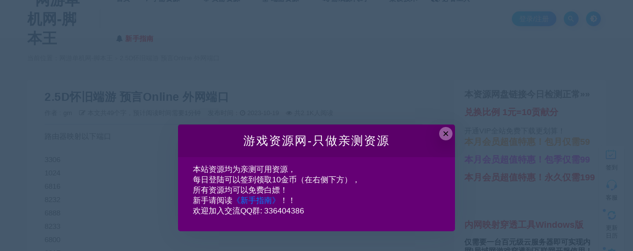

--- FILE ---
content_type: text/html; charset=UTF-8
request_url: https://cangbaowan.top/12635.html
body_size: 19949
content:
           <!DOCTYPE html>
<html lang="zh-CN">
<head>
	<meta charset="UTF-8">
	<meta http-equiv="X-UA-Compatible" content="IE=edge">
	<meta name="viewport" content="width=device-width, initial-scale=1">
	<link rel="profile" href="https://gmpg.org/xfn/11">
	<link href="https://www.jiaobenwang.com/wp-content/uploads/2022/08/1660999709-65f034c0f853471.png" rel="icon">
  <title>2.5D怀旧端游 预言Online 外网端口-网游单机网-脚本王</title>
	<meta name='robots' content='max-image-preview:large' />
<link rel='dns-prefetch' href='//cangbaowan.top' />
<link rel='dns-prefetch' href='//s.w.org' />
        <meta property="og:title" content="2.5D怀旧端游 预言Online 外网端口">
        <meta property="og:description" content="路由器映射以下端口 3306 1024 6816 8232 6888 8233 6800 6817 8653">
        <meta property="og:type" content="article">
        <meta property="og:url" content="https://cangbaowan.top/12635.html">
        <meta property="og:site_name" content="网游单机网-脚本王">
        <meta property="og:image" content="http://www.jiaobenwang.com/wp-content/uploads/2022/07/1659141665-208b0b928107618.jpg">
    <link rel='stylesheet' id='app-css'  href='https://cangbaowan.top/wp-content/themes/ripro/assets/css/app.css?ver=1.1.0' type='text/css' media='all' />
<link rel='stylesheet' id='uibanner_css-css'  href='https://cangbaowan.top/wp-content/themes/huzao-child/assets/css/uibanner.css?ver=6.0.1' type='text/css' media='all' />
<link rel='stylesheet' id='swiper_css-css'  href='https://cangbaowan.top/wp-content/themes/huzao-child/assets/css/swiper.min.css?ver=6.0.1' type='text/css' media='all' />
<link rel='stylesheet' id='ripro_chlid_style-css'  href='https://cangbaowan.top/wp-content/themes/huzao-child/diy.css?ver=6.0.1' type='text/css' media='all' />
<style id='global-styles-inline-css' type='text/css'>
body{--wp--preset--color--black: #000000;--wp--preset--color--cyan-bluish-gray: #abb8c3;--wp--preset--color--white: #ffffff;--wp--preset--color--pale-pink: #f78da7;--wp--preset--color--vivid-red: #cf2e2e;--wp--preset--color--luminous-vivid-orange: #ff6900;--wp--preset--color--luminous-vivid-amber: #fcb900;--wp--preset--color--light-green-cyan: #7bdcb5;--wp--preset--color--vivid-green-cyan: #00d084;--wp--preset--color--pale-cyan-blue: #8ed1fc;--wp--preset--color--vivid-cyan-blue: #0693e3;--wp--preset--color--vivid-purple: #9b51e0;--wp--preset--gradient--vivid-cyan-blue-to-vivid-purple: linear-gradient(135deg,rgba(6,147,227,1) 0%,rgb(155,81,224) 100%);--wp--preset--gradient--light-green-cyan-to-vivid-green-cyan: linear-gradient(135deg,rgb(122,220,180) 0%,rgb(0,208,130) 100%);--wp--preset--gradient--luminous-vivid-amber-to-luminous-vivid-orange: linear-gradient(135deg,rgba(252,185,0,1) 0%,rgba(255,105,0,1) 100%);--wp--preset--gradient--luminous-vivid-orange-to-vivid-red: linear-gradient(135deg,rgba(255,105,0,1) 0%,rgb(207,46,46) 100%);--wp--preset--gradient--very-light-gray-to-cyan-bluish-gray: linear-gradient(135deg,rgb(238,238,238) 0%,rgb(169,184,195) 100%);--wp--preset--gradient--cool-to-warm-spectrum: linear-gradient(135deg,rgb(74,234,220) 0%,rgb(151,120,209) 20%,rgb(207,42,186) 40%,rgb(238,44,130) 60%,rgb(251,105,98) 80%,rgb(254,248,76) 100%);--wp--preset--gradient--blush-light-purple: linear-gradient(135deg,rgb(255,206,236) 0%,rgb(152,150,240) 100%);--wp--preset--gradient--blush-bordeaux: linear-gradient(135deg,rgb(254,205,165) 0%,rgb(254,45,45) 50%,rgb(107,0,62) 100%);--wp--preset--gradient--luminous-dusk: linear-gradient(135deg,rgb(255,203,112) 0%,rgb(199,81,192) 50%,rgb(65,88,208) 100%);--wp--preset--gradient--pale-ocean: linear-gradient(135deg,rgb(255,245,203) 0%,rgb(182,227,212) 50%,rgb(51,167,181) 100%);--wp--preset--gradient--electric-grass: linear-gradient(135deg,rgb(202,248,128) 0%,rgb(113,206,126) 100%);--wp--preset--gradient--midnight: linear-gradient(135deg,rgb(2,3,129) 0%,rgb(40,116,252) 100%);--wp--preset--duotone--dark-grayscale: url('#wp-duotone-dark-grayscale');--wp--preset--duotone--grayscale: url('#wp-duotone-grayscale');--wp--preset--duotone--purple-yellow: url('#wp-duotone-purple-yellow');--wp--preset--duotone--blue-red: url('#wp-duotone-blue-red');--wp--preset--duotone--midnight: url('#wp-duotone-midnight');--wp--preset--duotone--magenta-yellow: url('#wp-duotone-magenta-yellow');--wp--preset--duotone--purple-green: url('#wp-duotone-purple-green');--wp--preset--duotone--blue-orange: url('#wp-duotone-blue-orange');--wp--preset--font-size--small: 13px;--wp--preset--font-size--medium: 20px;--wp--preset--font-size--large: 36px;--wp--preset--font-size--x-large: 42px;}.has-black-color{color: var(--wp--preset--color--black) !important;}.has-cyan-bluish-gray-color{color: var(--wp--preset--color--cyan-bluish-gray) !important;}.has-white-color{color: var(--wp--preset--color--white) !important;}.has-pale-pink-color{color: var(--wp--preset--color--pale-pink) !important;}.has-vivid-red-color{color: var(--wp--preset--color--vivid-red) !important;}.has-luminous-vivid-orange-color{color: var(--wp--preset--color--luminous-vivid-orange) !important;}.has-luminous-vivid-amber-color{color: var(--wp--preset--color--luminous-vivid-amber) !important;}.has-light-green-cyan-color{color: var(--wp--preset--color--light-green-cyan) !important;}.has-vivid-green-cyan-color{color: var(--wp--preset--color--vivid-green-cyan) !important;}.has-pale-cyan-blue-color{color: var(--wp--preset--color--pale-cyan-blue) !important;}.has-vivid-cyan-blue-color{color: var(--wp--preset--color--vivid-cyan-blue) !important;}.has-vivid-purple-color{color: var(--wp--preset--color--vivid-purple) !important;}.has-black-background-color{background-color: var(--wp--preset--color--black) !important;}.has-cyan-bluish-gray-background-color{background-color: var(--wp--preset--color--cyan-bluish-gray) !important;}.has-white-background-color{background-color: var(--wp--preset--color--white) !important;}.has-pale-pink-background-color{background-color: var(--wp--preset--color--pale-pink) !important;}.has-vivid-red-background-color{background-color: var(--wp--preset--color--vivid-red) !important;}.has-luminous-vivid-orange-background-color{background-color: var(--wp--preset--color--luminous-vivid-orange) !important;}.has-luminous-vivid-amber-background-color{background-color: var(--wp--preset--color--luminous-vivid-amber) !important;}.has-light-green-cyan-background-color{background-color: var(--wp--preset--color--light-green-cyan) !important;}.has-vivid-green-cyan-background-color{background-color: var(--wp--preset--color--vivid-green-cyan) !important;}.has-pale-cyan-blue-background-color{background-color: var(--wp--preset--color--pale-cyan-blue) !important;}.has-vivid-cyan-blue-background-color{background-color: var(--wp--preset--color--vivid-cyan-blue) !important;}.has-vivid-purple-background-color{background-color: var(--wp--preset--color--vivid-purple) !important;}.has-black-border-color{border-color: var(--wp--preset--color--black) !important;}.has-cyan-bluish-gray-border-color{border-color: var(--wp--preset--color--cyan-bluish-gray) !important;}.has-white-border-color{border-color: var(--wp--preset--color--white) !important;}.has-pale-pink-border-color{border-color: var(--wp--preset--color--pale-pink) !important;}.has-vivid-red-border-color{border-color: var(--wp--preset--color--vivid-red) !important;}.has-luminous-vivid-orange-border-color{border-color: var(--wp--preset--color--luminous-vivid-orange) !important;}.has-luminous-vivid-amber-border-color{border-color: var(--wp--preset--color--luminous-vivid-amber) !important;}.has-light-green-cyan-border-color{border-color: var(--wp--preset--color--light-green-cyan) !important;}.has-vivid-green-cyan-border-color{border-color: var(--wp--preset--color--vivid-green-cyan) !important;}.has-pale-cyan-blue-border-color{border-color: var(--wp--preset--color--pale-cyan-blue) !important;}.has-vivid-cyan-blue-border-color{border-color: var(--wp--preset--color--vivid-cyan-blue) !important;}.has-vivid-purple-border-color{border-color: var(--wp--preset--color--vivid-purple) !important;}.has-vivid-cyan-blue-to-vivid-purple-gradient-background{background: var(--wp--preset--gradient--vivid-cyan-blue-to-vivid-purple) !important;}.has-light-green-cyan-to-vivid-green-cyan-gradient-background{background: var(--wp--preset--gradient--light-green-cyan-to-vivid-green-cyan) !important;}.has-luminous-vivid-amber-to-luminous-vivid-orange-gradient-background{background: var(--wp--preset--gradient--luminous-vivid-amber-to-luminous-vivid-orange) !important;}.has-luminous-vivid-orange-to-vivid-red-gradient-background{background: var(--wp--preset--gradient--luminous-vivid-orange-to-vivid-red) !important;}.has-very-light-gray-to-cyan-bluish-gray-gradient-background{background: var(--wp--preset--gradient--very-light-gray-to-cyan-bluish-gray) !important;}.has-cool-to-warm-spectrum-gradient-background{background: var(--wp--preset--gradient--cool-to-warm-spectrum) !important;}.has-blush-light-purple-gradient-background{background: var(--wp--preset--gradient--blush-light-purple) !important;}.has-blush-bordeaux-gradient-background{background: var(--wp--preset--gradient--blush-bordeaux) !important;}.has-luminous-dusk-gradient-background{background: var(--wp--preset--gradient--luminous-dusk) !important;}.has-pale-ocean-gradient-background{background: var(--wp--preset--gradient--pale-ocean) !important;}.has-electric-grass-gradient-background{background: var(--wp--preset--gradient--electric-grass) !important;}.has-midnight-gradient-background{background: var(--wp--preset--gradient--midnight) !important;}.has-small-font-size{font-size: var(--wp--preset--font-size--small) !important;}.has-medium-font-size{font-size: var(--wp--preset--font-size--medium) !important;}.has-large-font-size{font-size: var(--wp--preset--font-size--large) !important;}.has-x-large-font-size{font-size: var(--wp--preset--font-size--x-large) !important;}
</style>
<link rel='stylesheet' id='wp_stylesheet-css'  href='https://cangbaowan.top/wp-content/themes/huzao-child/inc/shortcodes/shortcodes.css?ver=6.0.1' type='text/css' media='all' />
<link rel='stylesheet' id='external-css'  href='https://cangbaowan.top/wp-content/themes/ripro/assets/css/external.css?ver=1.1.0' type='text/css' media='all' />
<link rel='stylesheet' id='sweetalert2-css'  href='https://cangbaowan.top/wp-content/themes/ripro/assets/css/sweetalert2.min.css?ver=1.1.0' type='text/css' media='all' />
<link rel='stylesheet' id='diy-css'  href='https://cangbaowan.top/wp-content/themes/ripro/assets/css/diy.css?ver=1.1.0' type='text/css' media='all' />
<link rel='stylesheet' id='fancybox-css'  href='https://cangbaowan.top/wp-content/themes/ripro/assets/css/jquery.fancybox.min.css?ver=1.1.0' type='text/css' media='all' />
<script type='text/javascript' src='https://cangbaowan.top/wp-content/themes/ripro/assets/js/jquery-2.2.4.min.js?ver=2.2.4' id='jquery-js'></script>
<script type='text/javascript' src='https://cangbaowan.top/wp-content/themes/ripro/assets/js/plugins/sweetalert2.min.js?ver=1.1.0' id='sweetalert2-js'></script>
<meta name="keywords" content="架设技术, 预言">
<meta name="description" content="路由器映射以下端口  3306  1024 6816  8232  6888  8233  6800    6817   8653  6900...">
<link rel='stylesheet' id='wbs-style-dlipp-css'  href='https://cangbaowan.top/wp-content/plugins/riprodl/assets/riprodl.css' type='text/css' media='all' /><link rel='stylesheet' id='aliicon'  href='//at.alicdn.com/t/font_839916_ncuu4bimmbp.css?ver=5.4-alpha-46770' type='text/css' media='all' /><link rel='stylesheet' id='wbs-style-dlipp-css'  href='https://cangbaowan.top/wp-content/plugins/riprodl/assets/prism.css' type='text/css' media='all' />	<!-- HTML5 shim, for IE6-8 support of HTML5 elements. All other JS at the end of file. -->
    <!--[if lt IE 9]>
      <script src="https://cangbaowan.top/wp-content/themes/ripro/assets/js/html5shiv.js"></script>
      <script src="https://cangbaowan.top/wp-content/themes/ripro/assets/js/respond.min.js"></script>
    <![endif]-->
        <script src="https://cangbaowan.top/wp-content/themes/huzao-child/assets/js/sucaihu.jquery.cannotcopy.js"></script>
        <script src="https://cangbaowan.top/wp-content/themes/huzao-child/assets/js/sucaihu.jquery.waypoints.js"></script>
          <script> $(document).ready(function() { NProgress.start(); $(window).load(function() { NProgress.done(); }); });</script>
          <!-- <link href="https://cdn.jsdelivr.net/npm/remixicon@2.3.0/fonts/remixicon.css" rel="stylesheet">-->
</head>

<body class="post-template-default single single-post postid-12635 single-format-standard  max_width navbar-sticky navbar-slide sidebar-right pagination-numeric no-off-canvas">

<div class="site">
    <header class="site-header frosted" id="navHeight">
      <div class="container">
      <div class="navbar">
      <div class="logo-wrappers">
              <a href="https://cangbaowan.top/">
          <img class="logo regular tap-logo" src="https://www.jiaobenwang.com/wp-content/uploads/2022/07/1659228041-95b848de9c5b861.png" data-dark="" alt="网游单机网-脚本王">
        </a>
            </div>
      <div class="sep"></div>
      
      <nav class="main-menu hidden-xs hidden-sm hidden-md">
        <ul id="menu-%e8%84%9a%e6%9c%ac%e7%bd%91" class="nav-list u-plain-list"><li id="menu-item-38" class="menu-item menu-item-type-custom menu-item-object-custom menu-item-38"><a href="http://www.jiaobenwang.com">首页</a></li>
<li id="menu-item-52" class="menu-item menu-item-type-taxonomy menu-item-object-category menu-item-52 menu-item-mega menu-item-has-children"><a href="https://cangbaowan.top/mobilegameserver"><span><i class="fa fa-location-arrow"></i> 手游资源</span></a><div class="mega-menu"><div class="menu-posts owl"><div class="menu-post">      <div class="entry-media">
        <div class="placeholder" style="padding-bottom: 66.666666666667%;">
          <a target="_blank"  href="https://cangbaowan.top/4730.html">
            <img class="lazyload" data-src="https://cangbaowan.top/wp-content/themes/ripro/timthumb.php?src=https://cangbaowan.top/wp-content/uploads/2022/09/1664301934-6657ff782a1c409-300x169.jpg&#038;h=200&#038;w=300&#038;zc=1&#038;a=c&#038;q=100&#038;s=1" src="[data-uri]" alt="手游《三国演义：最强武将传》Win一键启动服务端+完美版+本地注册+GM后台+支持单机\外网">
          
                    <div class="cao-cover"><img src="https://cangbaowan.top/wp-content/themes/ripro/assets/images/svg/rings.svg" width="50" height="50px"></div>
                    </a>
        </div>
              </div>
      
  <div class="entry-header">    
    <h5 class="entry-title"><a target="_blank" href="https://cangbaowan.top/4730.html" title="手游《三国演义：最强武将传》Win一键启动服务端+完美版+本地注册+GM后台+支持单机\外网" rel="bookmark">手游《三国演义：最强武将传》Win一键启动服务端+完美版+本地注册+GM后台+支持单机\外网</a></h5>  </div></div><div class="menu-post">      <div class="entry-media">
        <div class="placeholder" style="padding-bottom: 66.666666666667%;">
          <a target="_blank"  href="https://cangbaowan.top/5627.html">
            <img class="lazyload" data-src="https://cangbaowan.top/wp-content/themes/ripro/timthumb.php?src=https://cangbaowan.top/wp-content/uploads/2022/10/1665898809-77668ca34024387-300x169.jpg&#038;h=200&#038;w=300&#038;zc=1&#038;a=c&#038;q=100&#038;s=1" src="[data-uri]" alt="手游《新阿拉德之怒-云上战未央》linux手工端+全网首发+过检测+详细教程+安卓苹果双端">
          
                    <div class="cao-cover"><img src="https://cangbaowan.top/wp-content/themes/ripro/assets/images/svg/rings.svg" width="50" height="50px"></div>
                    </a>
        </div>
              </div>
      
  <div class="entry-header">    
    <h5 class="entry-title"><a target="_blank" href="https://cangbaowan.top/5627.html" title="手游《新阿拉德之怒-云上战未央》linux手工端+全网首发+过检测+详细教程+安卓苹果双端" rel="bookmark">手游《新阿拉德之怒-云上战未央》linux手工端+全网首发+过检测+详细教程+安卓苹果双端</a></h5>  </div></div><div class="menu-post">      <div class="entry-media">
        <div class="placeholder" style="padding-bottom: 66.666666666667%;">
          <a target="_blank"  href="https://cangbaowan.top/3543.html">
            <img class="lazyload" data-src="https://cangbaowan.top/wp-content/themes/ripro/timthumb.php?src=https://cangbaowan.top/wp-content/uploads/2022/09/1662475153-a0052cebc660b2a-300x144.jpg&#038;h=200&#038;w=300&#038;zc=1&#038;a=c&#038;q=100&#038;s=1" src="[data-uri]" alt="天乾OL经典页游单机版一键服务端+简单本地架设一键启动">
          
                    <div class="cao-cover"><img src="https://cangbaowan.top/wp-content/themes/ripro/assets/images/svg/rings.svg" width="50" height="50px"></div>
                    </a>
        </div>
              </div>
      
  <div class="entry-header">    
    <h5 class="entry-title"><a target="_blank" href="https://cangbaowan.top/3543.html" title="天乾OL经典页游单机版一键服务端+简单本地架设一键启动" rel="bookmark">天乾OL经典页游单机版一键服务端+简单本地架设一键启动</a></h5>  </div></div><div class="menu-post">      <div class="entry-media">
        <div class="placeholder" style="padding-bottom: 66.666666666667%;">
          <a target="_blank"  href="https://cangbaowan.top/17254.html">
            <img class="lazyload" data-src="https://cangbaowan.top/wp-content/themes/ripro/timthumb.php?src=https://cangbaowan.top/wp-content/uploads/2025/02/1739372560-d0e0e73c4d035dc-167x300.jpg&#038;h=200&#038;w=300&#038;zc=1&#038;a=c&#038;q=100&#038;s=1" src="[data-uri]" alt="手游 向僵尸开炮真3代 僵尸叔叔 安卓VM一键端 带GM工具 提供两个版本！都实测可以用！">
          
                    <div class="cao-cover"><img src="https://cangbaowan.top/wp-content/themes/ripro/assets/images/svg/rings.svg" width="50" height="50px"></div>
                    </a>
        </div>
              </div>
      
  <div class="entry-header">    
    <h5 class="entry-title"><a target="_blank" href="https://cangbaowan.top/17254.html" title="手游 向僵尸开炮真3代 僵尸叔叔 安卓VM一键端 带GM工具 提供两个版本！都实测可以用！" rel="bookmark">手游 向僵尸开炮真3代 僵尸叔叔 安卓VM一键端 带GM工具 提供两个版本！都实测可以用！</a></h5>  </div></div><div class="menu-post">      <div class="entry-media">
        <div class="placeholder" style="padding-bottom: 66.666666666667%;">
          <a target="_blank"  href="https://cangbaowan.top/10069.html">
            <img class="lazyload" data-src="https://cangbaowan.top/wp-content/themes/ripro/timthumb.php?src=https://cangbaowan.top/wp-content/uploads/2023/06/1686072656-9a408c862158b2e-300x213.jpg&#038;h=200&#038;w=300&#038;zc=1&#038;a=c&#038;q=100&#038;s=1" src="[data-uri]" alt="手游《不良人》回合类手游 带GM后台 win一键端 安卓苹果双端">
          
                    <div class="cao-cover"><img src="https://cangbaowan.top/wp-content/themes/ripro/assets/images/svg/rings.svg" width="50" height="50px"></div>
                    </a>
        </div>
              </div>
      
  <div class="entry-header">    
    <h5 class="entry-title"><a target="_blank" href="https://cangbaowan.top/10069.html" title="手游《不良人》回合类手游 带GM后台 win一键端 安卓苹果双端" rel="bookmark">手游《不良人》回合类手游 带GM后台 win一键端 安卓苹果双端</a></h5>  </div></div><div class="menu-post">      <div class="entry-media">
        <div class="placeholder" style="padding-bottom: 66.666666666667%;">
          <a target="_blank"  href="https://cangbaowan.top/14831.html">
            <img class="lazyload" data-src="https://cangbaowan.top/wp-content/themes/ripro/timthumb.php?src=https://cangbaowan.top/wp-content/uploads/2024/06/1718118388-4d987d41753ec0b-300x168.jpg&#038;h=200&#038;w=300&#038;zc=1&#038;a=c&#038;q=100&#038;s=1" src="[data-uri]" alt="手游【天地决】 Win一键服务端 架设教程 安卓">
          
                    <div class="cao-cover"><img src="https://cangbaowan.top/wp-content/themes/ripro/assets/images/svg/rings.svg" width="50" height="50px"></div>
                    </a>
        </div>
              </div>
      
  <div class="entry-header">    
    <h5 class="entry-title"><a target="_blank" href="https://cangbaowan.top/14831.html" title="手游【天地决】 Win一键服务端 架设教程 安卓" rel="bookmark">手游【天地决】 Win一键服务端 架设教程 安卓</a></h5>  </div></div><div class="menu-post">      <div class="entry-media">
        <div class="placeholder" style="padding-bottom: 66.666666666667%;">
          <a target="_blank"  href="https://cangbaowan.top/18248.html">
            <img class="lazyload" data-src="https://cangbaowan.top/wp-content/themes/ripro/timthumb.php?src=https://cangbaowan.top/wp-content/uploads/2025/08/1754811747-f0e1f1466bda38c-300x169.jpg&#038;h=200&#038;w=300&#038;zc=1&#038;a=c&#038;q=100&#038;s=1" src="[data-uri]" alt="手游 剑侠风云录 VM一键端+手工开服端 带GM后台 搭建教程">
          
                    <div class="cao-cover"><img src="https://cangbaowan.top/wp-content/themes/ripro/assets/images/svg/rings.svg" width="50" height="50px"></div>
                    </a>
        </div>
              </div>
      
  <div class="entry-header">    
    <h5 class="entry-title"><a target="_blank" href="https://cangbaowan.top/18248.html" title="手游 剑侠风云录 VM一键端+手工开服端 带GM后台 搭建教程" rel="bookmark">手游 剑侠风云录 VM一键端+手工开服端 带GM后台 搭建教程</a></h5>  </div></div><div class="menu-post">      <div class="entry-media">
        <div class="placeholder" style="padding-bottom: 66.666666666667%;">
          <a target="_blank"  href="https://cangbaowan.top/853.html">
            <img class="lazyload" data-src="https://cangbaowan.top/wp-content/themes/ripro/timthumb.php?src=https://cangbaowan.top/wp-content/uploads/2022/08/1659612512-d48bb725c31112a-300x169.jpg&#038;h=200&#038;w=300&#038;zc=1&#038;a=c&#038;q=100&#038;s=1" src="[data-uri]" alt="手游［火影.重生］+安卓端+gm完美后台+汉化+外网 服务端 搭建教程">
          
                    <div class="cao-cover"><img src="https://cangbaowan.top/wp-content/themes/ripro/assets/images/svg/rings.svg" width="50" height="50px"></div>
                    </a>
        </div>
              </div>
      
  <div class="entry-header">    
    <h5 class="entry-title"><a target="_blank" href="https://cangbaowan.top/853.html" title="手游［火影.重生］+安卓端+gm完美后台+汉化+外网 服务端 搭建教程" rel="bookmark">手游［火影.重生］+安卓端+gm完美后台+汉化+外网 服务端 搭建教程</a></h5>  </div></div><div class="menu-post">      <div class="entry-media">
        <div class="placeholder" style="padding-bottom: 66.666666666667%;">
          <a target="_blank"  href="https://cangbaowan.top/3049.html">
            <img class="lazyload" data-src="https://cangbaowan.top/wp-content/themes/ripro/timthumb.php?src=https://cangbaowan.top/wp-content/uploads/2022/09/1662038494-647947b99645ade-300x144.jpg&#038;h=200&#038;w=300&#038;zc=1&#038;a=c&#038;q=100&#038;s=1" src="[data-uri]" alt="手游《传奇-霸者仙境2.0》+win服务端+安卓苹果双端-2025更新可用">
          
                    <div class="cao-cover"><img src="https://cangbaowan.top/wp-content/themes/ripro/assets/images/svg/rings.svg" width="50" height="50px"></div>
                    </a>
        </div>
              </div>
      
  <div class="entry-header">    
    <h5 class="entry-title"><a target="_blank" href="https://cangbaowan.top/3049.html" title="手游《传奇-霸者仙境2.0》+win服务端+安卓苹果双端-2025更新可用" rel="bookmark">手游《传奇-霸者仙境2.0》+win服务端+安卓苹果双端-2025更新可用</a></h5>  </div></div><div class="menu-post">      <div class="entry-media">
        <div class="placeholder" style="padding-bottom: 66.666666666667%;">
          <a target="_blank"  href="https://cangbaowan.top/18154.html">
            <img class="lazyload" data-src="https://cangbaowan.top/wp-content/themes/ripro/timthumb.php?src=https://cangbaowan.top/wp-content/uploads/2022/10/1667008888-95b9e691fbf3663-300x168.jpg&#038;h=200&#038;w=300&#038;zc=1&#038;a=c&#038;q=100&#038;s=1" src="[data-uri]" alt="MT3换皮梦幻 手游 梦三年双坐姿尊享挂机版  Linux 手工开服端+全套源代码  搭建教程">
          
                    <div class="cao-cover"><img src="https://cangbaowan.top/wp-content/themes/ripro/assets/images/svg/rings.svg" width="50" height="50px"></div>
                    </a>
        </div>
              </div>
      
  <div class="entry-header">    
    <h5 class="entry-title"><a target="_blank" href="https://cangbaowan.top/18154.html" title="MT3换皮梦幻 手游 梦三年双坐姿尊享挂机版  Linux 手工开服端+全套源代码  搭建教程" rel="bookmark">MT3换皮梦幻 手游 梦三年双坐姿尊享挂机版  Linux 手工开服端+全套源代码  搭建教程</a></h5>  </div></div></div></div></li>
<li id="menu-item-53" class="menu-item menu-item-type-taxonomy menu-item-object-category menu-item-53 menu-item-mega menu-item-has-children"><a href="https://cangbaowan.top/webgameserver"><span><i class="fa fa-gitlab"></i> 页游资源</span></a><div class="mega-menu"><div class="menu-posts owl"><div class="menu-post">      <div class="entry-media">
        <div class="placeholder" style="padding-bottom: 66.666666666667%;">
          <a target="_blank"  href="https://cangbaowan.top/9208.html">
            <img class="lazyload" data-src="https://cangbaowan.top/wp-content/themes/ripro/timthumb.php?src=https://cangbaowan.top/wp-content/uploads/2023/03/1679862168-8eec88d46e8cacc-192x300.jpg&#038;h=200&#038;w=300&#038;zc=1&#038;a=c&#038;q=100&#038;s=1" src="[data-uri]" alt="页游《九歌行H5》 回合制游戏 最新Win一键服务端+多区+授权物品后台+详细搭建教程">
          
                    <div class="cao-cover"><img src="https://cangbaowan.top/wp-content/themes/ripro/assets/images/svg/rings.svg" width="50" height="50px"></div>
                    </a>
        </div>
              </div>
      
  <div class="entry-header">    
    <h5 class="entry-title"><a target="_blank" href="https://cangbaowan.top/9208.html" title="页游《九歌行H5》 回合制游戏 最新Win一键服务端+多区+授权物品后台+详细搭建教程" rel="bookmark">页游《九歌行H5》 回合制游戏 最新Win一键服务端+多区+授权物品后台+详细搭建教程</a></h5>  </div></div><div class="menu-post">      <div class="entry-media">
        <div class="placeholder" style="padding-bottom: 66.666666666667%;">
          <a target="_blank"  href="https://cangbaowan.top/5233.html">
            <img class="lazyload" data-src="https://cangbaowan.top/wp-content/themes/ripro/timthumb.php?src=https://cangbaowan.top/wp-content/uploads/2022/10/1664910233-e734223590aacd0-300x156.jpg&#038;h=200&#038;w=300&#038;zc=1&#038;a=c&#038;q=100&#038;s=1" src="[data-uri]" alt="页游《大三国》VM一键端 三国题材横版闯关页游 完全副本最新完整版">
          
                    <div class="cao-cover"><img src="https://cangbaowan.top/wp-content/themes/ripro/assets/images/svg/rings.svg" width="50" height="50px"></div>
                    </a>
        </div>
              </div>
      
  <div class="entry-header">    
    <h5 class="entry-title"><a target="_blank" href="https://cangbaowan.top/5233.html" title="页游《大三国》VM一键端 三国题材横版闯关页游 完全副本最新完整版" rel="bookmark">页游《大三国》VM一键端 三国题材横版闯关页游 完全副本最新完整版</a></h5>  </div></div><div class="menu-post">      <div class="entry-media">
        <div class="placeholder" style="padding-bottom: 66.666666666667%;">
          <a target="_blank"  href="https://cangbaowan.top/6736.html">
            <img class="lazyload" data-src="https://cangbaowan.top/wp-content/themes/ripro/timthumb.php?src=https://cangbaowan.top/wp-content/uploads/2022/12/1670008535-fb6f1bb50cce85b-300x177.jpg&#038;h=200&#038;w=300&#038;zc=1&#038;a=c&#038;q=100&#038;s=1" src="[data-uri]" alt="页游《楚汉传奇》win集成整理一键端+GM修改教程 战国策略">
          
                    <div class="cao-cover"><img src="https://cangbaowan.top/wp-content/themes/ripro/assets/images/svg/rings.svg" width="50" height="50px"></div>
                    </a>
        </div>
              </div>
      
  <div class="entry-header">    
    <h5 class="entry-title"><a target="_blank" href="https://cangbaowan.top/6736.html" title="页游《楚汉传奇》win集成整理一键端+GM修改教程 战国策略" rel="bookmark">页游《楚汉传奇》win集成整理一键端+GM修改教程 战国策略</a></h5>  </div></div><div class="menu-post">      <div class="entry-media">
        <div class="placeholder" style="padding-bottom: 66.666666666667%;">
          <a target="_blank"  href="https://cangbaowan.top/3474.html">
            <img class="lazyload" data-src="https://cangbaowan.top/wp-content/themes/ripro/timthumb.php?src=https://cangbaowan.top/wp-content/uploads/2022/09/1671196429-d3c5f021ebdc071-300x181.jpg&#038;h=200&#038;w=300&#038;zc=1&#038;a=c&#038;q=100&#038;s=1" src="[data-uri]" alt="页游《弹弹堂10.2》最新修复版 带GM运维后台工具 VM一键端">
          
                    <div class="cao-cover"><img src="https://cangbaowan.top/wp-content/themes/ripro/assets/images/svg/rings.svg" width="50" height="50px"></div>
                    </a>
        </div>
              </div>
      
  <div class="entry-header">    
    <h5 class="entry-title"><a target="_blank" href="https://cangbaowan.top/3474.html" title="页游《弹弹堂10.2》最新修复版 带GM运维后台工具 VM一键端" rel="bookmark">页游《弹弹堂10.2》最新修复版 带GM运维后台工具 VM一键端</a></h5>  </div></div><div class="menu-post">      <div class="entry-media">
        <div class="placeholder" style="padding-bottom: 66.666666666667%;">
          <a target="_blank"  href="https://cangbaowan.top/18241.html">
            <img class="lazyload" data-src="https://cangbaowan.top/wp-content/themes/ripro/timthumb.php?src=https://cangbaowan.top/wp-content/uploads/2025/08/1754763007-bbbbe84a8c2f147-e1754808756792-267x300.jpg&#038;h=200&#038;w=300&#038;zc=1&#038;a=c&#038;q=100&#038;s=1" src="[data-uri]" alt="H5页游 万剑 WIN一键游戏服务端+授权后台双区+ 架设教程">
          
                    <div class="cao-cover"><img src="https://cangbaowan.top/wp-content/themes/ripro/assets/images/svg/rings.svg" width="50" height="50px"></div>
                    </a>
        </div>
              </div>
      
  <div class="entry-header">    
    <h5 class="entry-title"><a target="_blank" href="https://cangbaowan.top/18241.html" title="H5页游 万剑 WIN一键游戏服务端+授权后台双区+ 架设教程" rel="bookmark">H5页游 万剑 WIN一键游戏服务端+授权后台双区+ 架设教程</a></h5>  </div></div><div class="menu-post">      <div class="entry-media">
        <div class="placeholder" style="padding-bottom: 66.666666666667%;">
          <a target="_blank"  href="https://cangbaowan.top/9130.html">
            <img class="lazyload" data-src="https://cangbaowan.top/wp-content/themes/ripro/timthumb.php?src=https://cangbaowan.top/wp-content/uploads/2023/03/1679319784-6dc02ee335d0c6f-300x229.jpg&#038;h=200&#038;w=300&#038;zc=1&#038;a=c&#038;q=100&#038;s=1" src="[data-uri]" alt="页游《大天使之剑》带微端 奇迹MU网页版 win一键端 修复版">
          
                    <div class="cao-cover"><img src="https://cangbaowan.top/wp-content/themes/ripro/assets/images/svg/rings.svg" width="50" height="50px"></div>
                    </a>
        </div>
              </div>
      
  <div class="entry-header">    
    <h5 class="entry-title"><a target="_blank" href="https://cangbaowan.top/9130.html" title="页游《大天使之剑》带微端 奇迹MU网页版 win一键端 修复版" rel="bookmark">页游《大天使之剑》带微端 奇迹MU网页版 win一键端 修复版</a></h5>  </div></div><div class="menu-post">      <div class="entry-media">
        <div class="placeholder" style="padding-bottom: 66.666666666667%;">
          <a target="_blank"  href="https://cangbaowan.top/9320.html">
            <img class="lazyload" data-src="https://cangbaowan.top/wp-content/themes/ripro/timthumb.php?src=https://cangbaowan.top/wp-content/uploads/2023/03/1679934240-a1d6b38e9b10205-168x300.jpg&#038;h=200&#038;w=300&#038;zc=1&#038;a=c&#038;q=100&#038;s=1" src="[data-uri]" alt="页游《龙女传奇H5》win一键端 带GM后台">
          
                    <div class="cao-cover"><img src="https://cangbaowan.top/wp-content/themes/ripro/assets/images/svg/rings.svg" width="50" height="50px"></div>
                    </a>
        </div>
              </div>
      
  <div class="entry-header">    
    <h5 class="entry-title"><a target="_blank" href="https://cangbaowan.top/9320.html" title="页游《龙女传奇H5》win一键端 带GM后台" rel="bookmark">页游《龙女传奇H5》win一键端 带GM后台</a></h5>  </div></div><div class="menu-post">      <div class="entry-media">
        <div class="placeholder" style="padding-bottom: 66.666666666667%;">
          <a target="_blank"  href="https://cangbaowan.top/9596.html">
            <img class="lazyload" data-src="https://cangbaowan.top/wp-content/themes/ripro/timthumb.php?src=https://cangbaowan.top/wp-content/uploads/2023/04/1681487307-8af3271c0232626-300x196.jpg&#038;h=200&#038;w=300&#038;zc=1&#038;a=c&#038;q=100&#038;s=1" src="[data-uri]" alt="页游 苍空物语h5 linux版 vm一键端 Cocos Creator 超炫日风卡牌手游 带GM功能">
          
                    <div class="cao-cover"><img src="https://cangbaowan.top/wp-content/themes/ripro/assets/images/svg/rings.svg" width="50" height="50px"></div>
                    </a>
        </div>
              </div>
      
  <div class="entry-header">    
    <h5 class="entry-title"><a target="_blank" href="https://cangbaowan.top/9596.html" title="页游 苍空物语h5 linux版 vm一键端 Cocos Creator 超炫日风卡牌手游 带GM功能" rel="bookmark">页游 苍空物语h5 linux版 vm一键端 Cocos Creator 超炫日风卡牌手游 带GM功能</a></h5>  </div></div><div class="menu-post">      <div class="entry-media">
        <div class="placeholder" style="padding-bottom: 66.666666666667%;">
          <a target="_blank"  href="https://cangbaowan.top/9333.html">
            <img class="lazyload" data-src="https://cangbaowan.top/wp-content/themes/ripro/timthumb.php?src=https://cangbaowan.top/wp-content/uploads/2023/03/1679938377-a916a920b6d9b56-300x193.jpg&#038;h=200&#038;w=300&#038;zc=1&#038;a=c&#038;q=100&#038;s=1" src="[data-uri]" alt="页游《苍穹剑诀H5》win一键2区+跨服+gm工具 支持外网局域网  架设教程">
          
                    <div class="cao-cover"><img src="https://cangbaowan.top/wp-content/themes/ripro/assets/images/svg/rings.svg" width="50" height="50px"></div>
                    </a>
        </div>
              </div>
      
  <div class="entry-header">    
    <h5 class="entry-title"><a target="_blank" href="https://cangbaowan.top/9333.html" title="页游《苍穹剑诀H5》win一键2区+跨服+gm工具 支持外网局域网  架设教程" rel="bookmark">页游《苍穹剑诀H5》win一键2区+跨服+gm工具 支持外网局域网  架设教程</a></h5>  </div></div><div class="menu-post">      <div class="entry-media">
        <div class="placeholder" style="padding-bottom: 66.666666666667%;">
          <a target="_blank"  href="https://cangbaowan.top/9441.html">
            <img class="lazyload" data-src="https://cangbaowan.top/wp-content/themes/ripro/timthumb.php?src=https://cangbaowan.top/wp-content/uploads/2023/04/1680971555-3095ff5437fc9f1-300x236.jpg&#038;h=200&#038;w=300&#038;zc=1&#038;a=c&#038;q=100&#038;s=1" src="[data-uri]" alt="页游《暗黑修仙》win一键端 超精美FLASH页游 支持外网局域网 [完美修复BUG]">
          
                    <div class="cao-cover"><img src="https://cangbaowan.top/wp-content/themes/ripro/assets/images/svg/rings.svg" width="50" height="50px"></div>
                    </a>
        </div>
              </div>
      
  <div class="entry-header">    
    <h5 class="entry-title"><a target="_blank" href="https://cangbaowan.top/9441.html" title="页游《暗黑修仙》win一键端 超精美FLASH页游 支持外网局域网 [完美修复BUG]" rel="bookmark">页游《暗黑修仙》win一键端 超精美FLASH页游 支持外网局域网 [完美修复BUG]</a></h5>  </div></div></div></div></li>
<li id="menu-item-54" class="menu-item menu-item-type-taxonomy menu-item-object-category current-post-ancestor menu-item-has-children menu-item-54"><a href="https://cangbaowan.top/onlinegameserver"><span><i class="fa fa-street-view"></i> 端游资源</span></a>
<ul class="sub-menu">
	<li id="menu-item-9887" class="menu-item menu-item-type-taxonomy menu-item-object-category current-post-ancestor menu-item-9887"><a href="https://cangbaowan.top/onlinegameserver">查看所有</a></li>
	<li id="menu-item-9884" class="menu-item menu-item-type-taxonomy menu-item-object-category menu-item-9884"><a href="https://cangbaowan.top/onlinegameserver/xiyou">西游大话问道</a></li>
	<li id="menu-item-9886" class="menu-item menu-item-type-taxonomy menu-item-object-category menu-item-9886"><a href="https://cangbaowan.top/onlinegameserver/blackdesert">黑色沙漠</a></li>
	<li id="menu-item-9885" class="menu-item menu-item-type-taxonomy menu-item-object-category menu-item-9885"><a href="https://cangbaowan.top/onlinegameserver/warcraft">魔兽世界</a></li>
	<li id="menu-item-9880" class="menu-item menu-item-type-taxonomy menu-item-object-category menu-item-9880"><a href="https://cangbaowan.top/onlinegameserver/aion">永恒之塔</a></li>
	<li id="menu-item-9874" class="menu-item menu-item-type-taxonomy menu-item-object-category menu-item-9874"><a href="https://cangbaowan.top/onlinegameserver/cqsj">传奇世界</a></li>
	<li id="menu-item-9879" class="menu-item menu-item-type-taxonomy menu-item-object-category menu-item-9879"><a href="https://cangbaowan.top/onlinegameserver/%e6%88%90%e5%90%89%e6%80%9d%e6%b1%97">成吉思汗</a></li>
	<li id="menu-item-9878" class="menu-item menu-item-type-taxonomy menu-item-object-category menu-item-9878"><a href="https://cangbaowan.top/onlinegameserver/%e5%be%81%e9%80%94">征途</a></li>
	<li id="menu-item-9876" class="menu-item menu-item-type-taxonomy menu-item-object-category menu-item-9876"><a href="https://cangbaowan.top/onlinegameserver/%e5%a4%a9%e5%a0%822">天堂2专题</a></li>
	<li id="menu-item-9877" class="menu-item menu-item-type-taxonomy menu-item-object-category menu-item-9877"><a href="https://cangbaowan.top/onlinegameserver/%e5%a4%a9%e9%be%99%e5%85%ab%e9%83%a8">天龙八部</a></li>
	<li id="menu-item-9881" class="menu-item menu-item-type-taxonomy menu-item-object-category menu-item-9881"><a href="https://cangbaowan.top/onlinegameserver/rxcq">热血传奇</a></li>
	<li id="menu-item-9883" class="menu-item menu-item-type-taxonomy menu-item-object-category menu-item-9883"><a href="https://cangbaowan.top/onlinegameserver/%e7%a5%9e%e9%ad%94%e5%a4%a7%e9%99%86">神魔大陆</a></li>
	<li id="menu-item-9882" class="menu-item menu-item-type-taxonomy menu-item-object-category menu-item-9882"><a href="https://cangbaowan.top/onlinegameserver/%e7%83%ad%e8%a1%80%e6%b1%9f%e6%b9%96">热血江湖</a></li>
	<li id="menu-item-9875" class="menu-item menu-item-type-taxonomy menu-item-object-category menu-item-9875"><a href="https://cangbaowan.top/onlinegameserver/%e5%a4%a9%e4%b9%8b%e7%82%bc%e7%8b%b1">天之炼狱</a></li>
	<li id="menu-item-9873" class="menu-item menu-item-type-taxonomy menu-item-object-category menu-item-9873"><a href="https://cangbaowan.top/onlinegameserver/dng">DXF地下城</a></li>
	<li id="menu-item-1000" class="menu-item menu-item-type-taxonomy menu-item-object-category menu-item-1000 menu-item-mega"><a href="https://cangbaowan.top/pcgame">单机游戏</a></li>
</ul>
</li>
<li id="menu-item-242" class="menu-item menu-item-type-taxonomy menu-item-object-category menu-item-242 menu-item-mega menu-item-has-children"><a href="https://cangbaowan.top/game-source-code"><span><i class="fa fa-cogs"></i> 游戏源代码</span></a><div class="mega-menu"><div class="menu-posts owl"><div class="menu-post">      <div class="entry-media">
        <div class="placeholder" style="padding-bottom: 66.666666666667%;">
          <a target="_blank"  href="https://cangbaowan.top/18358.html">
            <img class="lazyload" data-src="https://cangbaowan.top/wp-content/themes/ripro/timthumb.php?src=https://cangbaowan.top/wp-content/uploads/2025/10/1761047752-a417f0e69901515-300x213.jpg&#038;h=200&#038;w=300&#038;zc=1&#038;a=c&#038;q=100&#038;s=1" src="[data-uri]" alt="源码 【天龙八步】登录器+网关源码 E源代码 易语言源码">
          
                    <div class="cao-cover"><img src="https://cangbaowan.top/wp-content/themes/ripro/assets/images/svg/rings.svg" width="50" height="50px"></div>
                    </a>
        </div>
              </div>
      
  <div class="entry-header">    
    <h5 class="entry-title"><a target="_blank" href="https://cangbaowan.top/18358.html" title="源码 【天龙八步】登录器+网关源码 E源代码 易语言源码" rel="bookmark">源码 【天龙八步】登录器+网关源码 E源代码 易语言源码</a></h5>  </div></div><div class="menu-post">      <div class="entry-media">
        <div class="placeholder" style="padding-bottom: 66.666666666667%;">
          <a target="_blank"  href="https://cangbaowan.top/18353.html">
            <img class="lazyload" data-src="https://cangbaowan.top/wp-content/themes/ripro/timthumb.php?src=https://cangbaowan.top/wp-content/uploads/2025/10/1760024815-97b392fb27c08c2-300x257.jpg&#038;h=200&#038;w=300&#038;zc=1&#038;a=c&#038;q=100&#038;s=1" src="[data-uri]" alt="手游【山海经 幻想录】源代码前端+后端 16G全套 服务器搭建教程、代码编译教程 Unity手游">
          
                    <div class="cao-cover"><img src="https://cangbaowan.top/wp-content/themes/ripro/assets/images/svg/rings.svg" width="50" height="50px"></div>
                    </a>
        </div>
              </div>
      
  <div class="entry-header">    
    <h5 class="entry-title"><a target="_blank" href="https://cangbaowan.top/18353.html" title="手游【山海经 幻想录】源代码前端+后端 16G全套 服务器搭建教程、代码编译教程 Unity手游" rel="bookmark">手游【山海经 幻想录】源代码前端+后端 16G全套 服务器搭建教程、代码编译教程 Unity手游</a></h5>  </div></div><div class="menu-post">      <div class="entry-media">
        <div class="placeholder" style="padding-bottom: 66.666666666667%;">
          <a target="_blank"  href="https://cangbaowan.top/831.html">
            <img class="lazyload" data-src="https://cangbaowan.top/wp-content/themes/ripro/timthumb.php?src=https://cangbaowan.top/wp-content/uploads/2022/08/1670181822-411d6911fee653f-300x226.jpg&#038;h=200&#038;w=300&#038;zc=1&#038;a=c&#038;q=100&#038;s=1" src="[data-uri]" alt="端游【梦幻西游-柔情似水】超变元神武神斗罗  一键端 外网免编译+带GGE源码+可编译">
          
                    <div class="cao-cover"><img src="https://cangbaowan.top/wp-content/themes/ripro/assets/images/svg/rings.svg" width="50" height="50px"></div>
                    </a>
        </div>
              </div>
      
  <div class="entry-header">    
    <h5 class="entry-title"><a target="_blank" href="https://cangbaowan.top/831.html" title="端游【梦幻西游-柔情似水】超变元神武神斗罗  一键端 外网免编译+带GGE源码+可编译" rel="bookmark">端游【梦幻西游-柔情似水】超变元神武神斗罗  一键端 外网免编译+带GGE源码+可编译</a></h5>  </div></div><div class="menu-post">      <div class="entry-media">
        <div class="placeholder" style="padding-bottom: 66.666666666667%;">
          <a target="_blank"  href="https://cangbaowan.top/18365.html">
            <img class="lazyload" data-src="https://cangbaowan.top/wp-content/themes/ripro/timthumb.php?src=https://cangbaowan.top/wp-content/uploads/2022/08/1660672586-6b4cd380658f204-300x240.jpg&#038;h=200&#038;w=300&#038;zc=1&#038;a=c&#038;q=100&#038;s=1" src="[data-uri]" alt="七龙珠OnLine服务端源码+客户端源码 可编译源代码">
          
                    <div class="cao-cover"><img src="https://cangbaowan.top/wp-content/themes/ripro/assets/images/svg/rings.svg" width="50" height="50px"></div>
                    </a>
        </div>
              </div>
      
  <div class="entry-header">    
    <h5 class="entry-title"><a target="_blank" href="https://cangbaowan.top/18365.html" title="七龙珠OnLine服务端源码+客户端源码 可编译源代码" rel="bookmark">七龙珠OnLine服务端源码+客户端源码 可编译源代码</a></h5>  </div></div><div class="menu-post">      <div class="entry-media">
        <div class="placeholder" style="padding-bottom: 66.666666666667%;">
          <a target="_blank"  href="https://cangbaowan.top/18231.html">
            <img class="lazyload" data-src="https://cangbaowan.top/wp-content/themes/ripro/timthumb.php?src=http://www.jiaobenwang.com/wp-content/uploads/2022/07/1659141665-208b0b928107618.jpg&#038;h=200&#038;w=300&#038;zc=1&#038;a=c&#038;q=100&#038;s=1" src="[data-uri]" alt="几千个iapp源代码 苹果iapp程序源码总共4.7GB">
          
                    <div class="cao-cover"><img src="https://cangbaowan.top/wp-content/themes/ripro/assets/images/svg/rings.svg" width="50" height="50px"></div>
                    </a>
        </div>
              </div>
      
  <div class="entry-header">    
    <h5 class="entry-title"><a target="_blank" href="https://cangbaowan.top/18231.html" title="几千个iapp源代码 苹果iapp程序源码总共4.7GB" rel="bookmark">几千个iapp源代码 苹果iapp程序源码总共4.7GB</a></h5>  </div></div><div class="menu-post">      <div class="entry-media">
        <div class="placeholder" style="padding-bottom: 66.666666666667%;">
          <a target="_blank"  href="https://cangbaowan.top/9209.html">
            <img class="lazyload" data-src="https://cangbaowan.top/wp-content/themes/ripro/timthumb.php?src=https://cangbaowan.top/wp-content/uploads/2022/08/1660896491-c38f0c8da28903d-300x233.jpg&#038;h=200&#038;w=300&#038;zc=1&#038;a=c&#038;q=100&#038;s=1" src="[data-uri]" alt="源码《石器时代》服务端 客户端源码 三个版本 价值5000以上">
          
                    <div class="cao-cover"><img src="https://cangbaowan.top/wp-content/themes/ripro/assets/images/svg/rings.svg" width="50" height="50px"></div>
                    </a>
        </div>
              </div>
      
  <div class="entry-header">    
    <h5 class="entry-title"><a target="_blank" href="https://cangbaowan.top/9209.html" title="源码《石器时代》服务端 客户端源码 三个版本 价值5000以上" rel="bookmark">源码《石器时代》服务端 客户端源码 三个版本 价值5000以上</a></h5>  </div></div><div class="menu-post">      <div class="entry-media">
        <div class="placeholder" style="padding-bottom: 66.666666666667%;">
          <a target="_blank"  href="https://cangbaowan.top/18367.html">
            <img class="lazyload" data-src="https://cangbaowan.top/wp-content/themes/ripro/timthumb.php?src=https://cangbaowan.top/wp-content/uploads/2022/08/1660706154-871893783dd1fd9-300x167.jpg&#038;h=200&#038;w=300&#038;zc=1&#038;a=c&#038;q=100&#038;s=1" src="[data-uri]" alt="20220817[端游]七龙珠OnLine源码源代码+一键服务端+客户端+工具">
          
                    <div class="cao-cover"><img src="https://cangbaowan.top/wp-content/themes/ripro/assets/images/svg/rings.svg" width="50" height="50px"></div>
                    </a>
        </div>
              </div>
      
  <div class="entry-header">    
    <h5 class="entry-title"><a target="_blank" href="https://cangbaowan.top/18367.html" title="20220817[端游]七龙珠OnLine源码源代码+一键服务端+客户端+工具" rel="bookmark">20220817[端游]七龙珠OnLine源码源代码+一键服务端+客户端+工具</a></h5>  </div></div><div class="menu-post">      <div class="entry-media">
        <div class="placeholder" style="padding-bottom: 66.666666666667%;">
          <a target="_blank"  href="https://cangbaowan.top/1961.html">
            <img class="lazyload" data-src="https://cangbaowan.top/wp-content/themes/ripro/timthumb.php?src=https://cangbaowan.top/wp-content/uploads/2022/08/1660880756-cdd864e3d349e7b-300x143.jpg&#038;h=200&#038;w=300&#038;zc=1&#038;a=c&#038;q=100&#038;s=1" src="[data-uri]" alt="网页游戏【秦美人】完整服务端 源代码+素材+手机端源码+开发文档+10GB资源">
          
                    <div class="cao-cover"><img src="https://cangbaowan.top/wp-content/themes/ripro/assets/images/svg/rings.svg" width="50" height="50px"></div>
                    </a>
        </div>
              </div>
      
  <div class="entry-header">    
    <h5 class="entry-title"><a target="_blank" href="https://cangbaowan.top/1961.html" title="网页游戏【秦美人】完整服务端 源代码+素材+手机端源码+开发文档+10GB资源" rel="bookmark">网页游戏【秦美人】完整服务端 源代码+素材+手机端源码+开发文档+10GB资源</a></h5>  </div></div><div class="menu-post">      <div class="entry-media">
        <div class="placeholder" style="padding-bottom: 66.666666666667%;">
          <a target="_blank"  href="https://cangbaowan.top/18227.html">
            <img class="lazyload" data-src="https://cangbaowan.top/wp-content/themes/ripro/timthumb.php?src=https://cangbaowan.top/wp-content/uploads/2025/08/1754758384-c4d2a4e43aeeb6d-300x157.jpg&#038;h=200&#038;w=300&#038;zc=1&#038;a=c&#038;q=100&#038;s=1" src="[data-uri]" alt="终极国度之魂源码钻石端源码 源代码 sun">
          
                    <div class="cao-cover"><img src="https://cangbaowan.top/wp-content/themes/ripro/assets/images/svg/rings.svg" width="50" height="50px"></div>
                    </a>
        </div>
              </div>
      
  <div class="entry-header">    
    <h5 class="entry-title"><a target="_blank" href="https://cangbaowan.top/18227.html" title="终极国度之魂源码钻石端源码 源代码 sun" rel="bookmark">终极国度之魂源码钻石端源码 源代码 sun</a></h5>  </div></div><div class="menu-post">      <div class="entry-media">
        <div class="placeholder" style="padding-bottom: 66.666666666667%;">
          <a target="_blank"  href="https://cangbaowan.top/941.html">
            <img class="lazyload" data-src="https://cangbaowan.top/wp-content/themes/ripro/timthumb.php?src=https://cangbaowan.top/wp-content/uploads/2022/08/1659634646-baa7d99983137fb-300x225.png&#038;h=200&#038;w=300&#038;zc=1&#038;a=c&#038;q=100&#038;s=1" src="[data-uri]" alt="端游<梦幻西游>非凡助战孩子端完整源码 GGE引擎 源代码">
          
                    <div class="cao-cover"><img src="https://cangbaowan.top/wp-content/themes/ripro/assets/images/svg/rings.svg" width="50" height="50px"></div>
                    </a>
        </div>
              </div>
      
  <div class="entry-header">    
    <h5 class="entry-title"><a target="_blank" href="https://cangbaowan.top/941.html" title="端游<梦幻西游>非凡助战孩子端完整源码 GGE引擎 源代码" rel="bookmark">端游<梦幻西游>非凡助战孩子端完整源码 GGE引擎 源代码</a></h5>  </div></div></div></div></li>
<li id="menu-item-9872" class="menu-item menu-item-type-taxonomy menu-item-object-category current-post-ancestor current-menu-parent current-post-parent menu-item-9872"><a href="https://cangbaowan.top/game-building-school">架设技术</a></li>
<li id="menu-item-55" class="menu-item menu-item-type-taxonomy menu-item-object-category menu-item-55"><a href="https://cangbaowan.top/gameknowledge"><span><i class="fa fa-cubes"></i> 必备工具</span></a></li>
<li id="menu-item-5057" class="menu-item menu-item-type-custom menu-item-object-custom menu-item-5057"><a href="https://www.jiaobenwang.com/kuaixun/readme"><span><i class="fa fa-bell"></i> <font color="red">新手指南</font></span></a></li>
</ul>      </nav>
      
      <div class="main-search">
        <form method="get" class="search-form inline" action="https://cangbaowan.top/">
  <input type="search" class="search-field inline-field" placeholder="输入关键词，回车..." autocomplete="off" value="" name="s" required="required">
  <button type="submit" class="search-submit"><i class="mdi mdi-magnify"></i></button>
</form>        <div class="search-close navbar-button"><i class="mdi mdi-close"></i></div>
      </div>

      <div class="actions">
                  <!-- user -->
                        <div class="login-btn navbar-button">登录/注册
              	
              </div>
                          <!-- user end -->
        <div class="search-open navbar-button"><i class="mdi mdi-magnify"></i></div>
                <div class="tap-dark navbar-button"><i class="mdi mdi-brightness-4"></i></div>
                <div class="burger navbar-button" style="margin-right: 0;"><i class="fa fa-list"></i></div>
      </div>
    </div>
      </div>
  </header>
<div class="header-gap"></div>    
    <div class="site-content">      <div class="container">
	<div class="breadcrumbs">
	当前位置：<a href="https://cangbaowan.top">网游单机网-脚本王</a> <small>></small> 2.5D怀旧端游 预言Online 外网端口	</div>
		      	<div class="row">
		<div class="content-column col-lg-9">
			<div class="content-area">
					<main class="site-main">
										<!--content-single内容-->
					<div id="post-12635" class="article-content">
        <div class="container">
  <div class="cao_entry_header">
    <div class="sjblog-tgroup">
	                                              
	  
  <header class="entry-header">    
    <h1 class="entry-title"><a target="_blank" href="https://cangbaowan.top/12635.html" title="2.5D怀旧端游 预言Online 外网端口" rel="bookmark">2.5D怀旧端游 预言Online 外网端口</a></h1>  </header>	  <header class="entry-header">   
	  <span class="sjblog-name" style="color: #6b6b6b;">作者 :   
	                  <a  target="_blank" href="https://cangbaowan.top/author/admin" style="color: #6b6b6b;">gm</a>
	                  
	                  	                  <span class="sjblog-views"><i class="fa fa-pencil-square-o"></i> 本文共49个字，预计阅读时间需要1分钟</span>
	                  	                  
	                  	                  <span class="sjblog-time"> 发布时间：<i class="fa fa-clock-o"></i> 2023-10-19</span>
	                  	                  
	                  	                  <span class="sjblog-views"><i class="fa fa-eye"></i> 共2.1K人阅读 </span>
	                  	  </span>
	</div>
</div></div>      <div class="container">
    <div class="entry-wrapper">
            <article class="entry-content u-text-format u-clearfix">
        <p>路由器映射以下端口</p>
<p>3306<br />
1024<br />
6816<br />
8232<br />
6888<br />
8233<br />
6800<br />
6817<br />
8653<br />
6900</p>
      </article>
      <div id="pay-single-box"></div>
        <div class="article-copyright">声明：<br />本站网游单机网-藏宝湾（www.jiaobenwang.com/www.cangbaowan.top）所有源码都来源于网络收集修改或者交换！本站所有程序、源码只供大家学习和研究软件内含的设计思想和原理之用，请下载后24小时内删除！。请大家不要用于商用及违法使用，否者如引起一切纠纷与本网站无关，后果自负！！
<br />如果侵犯了您的权益，请及时告知我们（QQ： 18001103  email：<a href="/cdn-cgi/l/email-protection" class="__cf_email__" data-cfemail="bf8e878f8f8e8e8f8cffcece91dcd0d2">[email&#160;protected]</a>），我们即刻删除!
<br />
如遇到资源失效，请在此贴下方评论区留言，我们将尽快补充资源！
<br />
如遇资源实在不会架设，可以换其他游戏或者版本试试，不要纠结一个版本。
<br />
<br /><br/><a href="https://cangbaowan.top">网游单机网-脚本王</a> &raquo; <a href="https://cangbaowan.top/12635.html">2.5D怀旧端游 预言Online 外网端口</a></div>


<div id="help" class="m main">
  <h2 class="mt mt20">常见问题FAQ</h2>
  <div class="mb">
    <dl><dt><i></i>什么叫一键端？什么是手工端？</dt><dd><i></i>一键端：一般是虚拟机VM一键端或者windows一键启动服务端，适合新手！对于一键端来说，如果这个端是linux系统的，因为linux系统大家不熟悉，架设有点麻烦，所以很多人分享了自己架设服务端的linux系统镜像，这种叫VM一键端（虚拟机一键端）。 还有一种一键端是win系统的，大部分都是做好了启动服务端的快捷方式之类的，这种端实际和手工端相差不大了。win系统的一键端实际就是手工端！我个人认为如果端本身就是win系统的服务端，那就没必要去弄vm一键端了！<br /><br />手工端：游戏服务端需手工安装配置，可以开服，适合老手，推荐方式！架设更有乐趣！</dd></dl><dl><dt><i></i>网单游戏有哪些架设方式？</dt><dd><i></i>1、单机玩耍，那么你只需要在你的电脑上 安装虚拟机软件+安卓模拟器即可。把服务端 运行在虚拟机的系统里面（如果是win服务端，也可以直接在电脑上运行服务端），客户端在安卓模拟器运行即可。各种VM一键端 基本就是用这种方式进行玩耍的！  <br />2、局域网手机玩耍，局域网内，手机通过wifi连接你电脑上安装的服务端，离开这个wifi你就玩不了，这种方式虽然是局域网内可玩，但和外网架设实际上是一回事，都需要按照教程修改服务端、客户端。  <br />  3、外网玩耍，俗称开服，服务端架设在外网云服务器上，云服务器具有固定IP地址，在其他电脑上、手机上安装客户端即可玩耍。</dd></dl><dl><dt><i></i>最佳实现外网（互联网）开服玩耍的方式？</dt><dd><i></i>对于一般玩家来讲，如果是想实现和朋友一起玩耍网单游戏，那么就需要外网架设。最佳方式就是用内网映射的方式，仅需要一台百元级云服务器即可实现内网\局域网游戏穿透到互联网开服使用！本站提供了原创软件免费给大家使用！一般只要能局域网玩耍的网单游戏，均可实现外网玩耍！</dd></dl>  </div>
</div>

<div class="article-footer">
    <div class="author-box">
    <div class="author-image">
      <img alt='gm' data-src='https://www.jiaobenwang.com/wp-content/uploads/avatar/avatar-1.png' class='lazyload avatar avatar-140 photo gravatar' height='140' width='140' />    </div>
    <div class="author-info">
      <h4 class="author-name">
        <a target="_blank" href="https://cangbaowan.top/author/admin">gm</a>
        <span class="label label-warning"><i class="fa fa-diamond"></i> 钻石</span>      </h4>
    </div>
  </div>
      <div class="xshare">
      <span class="xshare-title">分享到：</span>
                 <a href="javascript:;" title="收藏文章" etap="star" data-postid="12635" class="ripro-star"><i class="fa fa-star-o"></i></a>
            <a href="" etap="share" data-share="qq" class="share-qq"><i class="fa fa-qq"></i></a>
      <a href="" etap="share" data-share="weibo" class="share-weibo"><i class="fa fa-weibo"></i></a>
              <a href="javascript:;" class="btn-bigger-cover share-weixin" data-nonce="70a2c7a517" data-id="12635" data-action="create-bigger-image" id="bigger-cover"><i class="fa fa-paper-plane"></i></a>
        </div>
   
</div>    </div>
    	    <div class="coments">
<div class="bottom-area">
    <div id="comments" class="comments-area">
        
        
        
        	<div id="respond" class="comment-respond">
		<h3 id="reply-title" class="comment-reply-title">发表评论 <small><a rel="nofollow" id="cancel-comment-reply-link" href="/12635.html#respond" style="display:none;">取消回复</a></small></h3><p class="must-log-in">要发表评论，您必须先<a href="https://cangbaowan.top/wp-login.php?redirect_to=https%3A%2F%2Fcangbaowan.top%2F12635.html">登录</a>。</p>	</div><!-- #respond -->
	    </div>
</div></div>
  </div>
</div>

  <div class="entry-navigation">
    <nav class="article-nav">
        <span class="article-nav-prev">上一篇<br><a href="https://cangbaowan.top/12633.html" rel="prev">2.5D怀旧端游 预言Online 游戏修改大全</a></span>
        <span class="article-nav-next">下一篇<br><a href="https://cangbaowan.top/12637.html" rel="next">2.5D怀旧端游 预言Online GM命令</a></span>
    </nav>
    
  </div>
      <!-- # 标准网格模式... -->
      <div class="related-posts-grid">
        <h4 class="u-border-title">相关推荐</h4>
        <div class="row">
                     <div class="col-6 col-sm-3 col-md-3 mt-10 mb-10">
              <article class="post">
                      <div class="entry-media">
        <div class="placeholder" style="padding-bottom: 66.666666666667%;">
          <a target="_blank"  href="https://cangbaowan.top/11957.html">
            <img class="lazyload" data-src="https://cangbaowan.top/wp-content/themes/ripro/timthumb.php?src=http://www.jiaobenwang.com/wp-content/uploads/2022/07/1659141665-208b0b928107618.jpg&#038;h=200&#038;w=300&#038;zc=1&#038;a=c&#038;q=100&#038;s=1" src="[data-uri]" alt="剑灵外网要用的端口">
          
                    <div class="cao-cover"><img src="https://cangbaowan.top/wp-content/themes/ripro/assets/images/svg/rings.svg" width="50" height="50px"></div>
                    </a>
        </div>
              </div>
                      <div class="entry-wrapper">
                  
  <header class="entry-header">    
    <h4 class="entry-title"><a target="_blank" href="https://cangbaowan.top/11957.html" title="剑灵外网要用的端口" rel="bookmark">剑灵外网要用的端口</a></h4>  </header>                </div>
              </article>
            </div>
                      <div class="col-6 col-sm-3 col-md-3 mt-10 mb-10">
              <article class="post">
                      <div class="entry-media">
        <div class="placeholder" style="padding-bottom: 66.666666666667%;">
          <a target="_blank"  href="https://cangbaowan.top/13005.html">
            <img class="lazyload" data-src="https://cangbaowan.top/wp-content/themes/ripro/timthumb.php?src=http://www.jiaobenwang.com/wp-content/uploads/2022/07/1659141665-208b0b928107618.jpg&#038;h=200&#038;w=300&#038;zc=1&#038;a=c&#038;q=100&#038;s=1" src="[data-uri]" alt="传奇战神引擎-零基础架设与修改 全套视频教程">
          
                    <div class="cao-cover"><img src="https://cangbaowan.top/wp-content/themes/ripro/assets/images/svg/rings.svg" width="50" height="50px"></div>
                    </a>
        </div>
              </div>
                      <div class="entry-wrapper">
                  
  <header class="entry-header">    
    <h4 class="entry-title"><a target="_blank" href="https://cangbaowan.top/13005.html" title="传奇战神引擎-零基础架设与修改 全套视频教程" rel="bookmark">传奇战神引擎-零基础架设与修改 全套视频教程</a></h4>  </header>                </div>
              </article>
            </div>
                      <div class="col-6 col-sm-3 col-md-3 mt-10 mb-10">
              <article class="post">
                      <div class="entry-media">
        <div class="placeholder" style="padding-bottom: 66.666666666667%;">
          <a target="_blank"  href="https://cangbaowan.top/14782.html">
            <img class="lazyload" data-src="https://cangbaowan.top/wp-content/themes/ripro/timthumb.php?src=http://www.jiaobenwang.com/wp-content/uploads/2022/07/1659141665-208b0b928107618.jpg&#038;h=200&#038;w=300&#038;zc=1&#038;a=c&#038;q=100&#038;s=1" src="[data-uri]" alt="W道dbfs文件解包器 解包工具">
          
                    <div class="cao-cover"><img src="https://cangbaowan.top/wp-content/themes/ripro/assets/images/svg/rings.svg" width="50" height="50px"></div>
                    </a>
        </div>
              </div>
                      <div class="entry-wrapper">
                  
  <header class="entry-header">    
    <h4 class="entry-title"><a target="_blank" href="https://cangbaowan.top/14782.html" title="W道dbfs文件解包器 解包工具" rel="bookmark">W道dbfs文件解包器 解包工具</a></h4>  </header>                </div>
              </article>
            </div>
                      <div class="col-6 col-sm-3 col-md-3 mt-10 mb-10">
              <article class="post">
                      <div class="entry-media">
        <div class="placeholder" style="padding-bottom: 66.666666666667%;">
          <a target="_blank"  href="https://cangbaowan.top/11448.html">
            <img class="lazyload" data-src="https://cangbaowan.top/wp-content/themes/ripro/timthumb.php?src=http://www.jiaobenwang.com/wp-content/uploads/2022/07/1659141665-208b0b928107618.jpg&#038;h=200&#038;w=300&#038;zc=1&#038;a=c&#038;q=100&#038;s=1" src="[data-uri]" alt="问道端游出现server_res_text.txt问题的说明">
          
                    <div class="cao-cover"><img src="https://cangbaowan.top/wp-content/themes/ripro/assets/images/svg/rings.svg" width="50" height="50px"></div>
                    </a>
        </div>
              </div>
                      <div class="entry-wrapper">
                  
  <header class="entry-header">    
    <h4 class="entry-title"><a target="_blank" href="https://cangbaowan.top/11448.html" title="问道端游出现server_res_text.txt问题的说明" rel="bookmark">问道端游出现server_res_text.txt问题的说明</a></h4>  </header>                </div>
              </article>
            </div>
                  </div>
      </div>
    
  							
					<!--content-single内容-->
								</main>
			</div>
		</div>
					<div class="sidebar-column col-lg-3">
				
<aside class="widget-area">
	<div id="block-2" class="widget widget_block"><h3>本资源网盘链接今日检测正常»»</h3>
<h3><font color="red">兑换比例 1元=10贡献分</font></h3>开通VIP全站免费下载更划算！<br><h3><a href="https://www.jiaobenwang.com/user?action=vip" target="_blank"><font color="#FF8000">本月会员超值特惠！包月仅需59</font></h3><h3><font color="#E800E8">本月会员超值特惠！包季仅需99</font></h3><h3><font color="red">本月会员超值特惠！永久仅需199</font></h3></a></div><div id="block-3" class="widget widget_block"><h3><font color="red">内网映射穿透工具Windows版</font></h3>
<h4><font color="#">仅需要一台百元级云服务器即可实现内网\局域网游戏穿透到互联网开服使用！支持1对多</font></h3>
<h4><font color="#E85055">本站原创！VIP会员免费使用！包教会！</font></h3>
<a href="https://www.jiaobenwang.com/8025.html" target="_blank"><font color="#dd0018">»»»»点击查看教程</font></a></div><div id="media_image-3" class="widget widget_media_image"><img class="image " src="https://www.jiaobenwang.com/wp-content/uploads/2022/08/1661862075-aa3d5231b6dd66e.png" alt="" width="300" height="113" /></div>
		<div id="recent-posts-2" class="widget widget_recent_entries">
		<h5 class="widget-title">近期文章</h5>
		<ul>
											<li>
					<a href="https://cangbaowan.top/10181.html">端游《诛仙3》 神剑12段 诛仙17职业精修完美版 460版本一念乾坤 客户端支持单机、局域网联机！</a>
									</li>
											<li>
					<a href="https://cangbaowan.top/9619.html">端游《骑士3.0》 win虚拟机一键端 带GM工具</a>
									</li>
											<li>
					<a href="https://cangbaowan.top/9563.html">端游《新天龙八部》怀旧版 虚拟机一键端 带GM工具</a>
									</li>
											<li>
					<a href="https://cangbaowan.top/10183.html">端游《天翼之链404》双虚拟机一键端 带全套研究资料+汉化教程+GM工具+ 服务端源文件</a>
									</li>
											<li>
					<a href="https://cangbaowan.top/9208.html">页游《九歌行H5》 回合制游戏 最新Win一键服务端+多区+授权物品后台+详细搭建教程</a>
									</li>
											<li>
					<a href="https://cangbaowan.top/10105.html">端游《大唐豪侠/大唐ONLINE》单机一键完美端 (带GM命令)怀旧网游</a>
									</li>
											<li>
					<a href="https://cangbaowan.top/9496.html">端游《黑色沙漠795版》 WIN服务端+客户端 补丁教程 gm教程</a>
									</li>
											<li>
					<a href="https://cangbaowan.top/18363.html">QQZYHX解密工具及资源</a>
									</li>
											<li>
					<a href="https://cangbaowan.top/18358.html">源码 【天龙八步】登录器+网关源码 E源代码 易语言源码</a>
									</li>
											<li>
					<a href="https://cangbaowan.top/10140.html">端游《彩虹岛S2一键端》带GM工具权限四转传奇技能</a>
									</li>
					</ul>

		</div><div id="archives-2" class="widget widget_archive"><h5 class="widget-title">归档</h5>
			<ul>
					<li><a href='https://cangbaowan.top/date/2025/10'>2025年10月</a></li>
	<li><a href='https://cangbaowan.top/date/2025/09'>2025年9月</a></li>
	<li><a href='https://cangbaowan.top/date/2025/08'>2025年8月</a></li>
	<li><a href='https://cangbaowan.top/date/2025/07'>2025年7月</a></li>
	<li><a href='https://cangbaowan.top/date/2025/06'>2025年6月</a></li>
	<li><a href='https://cangbaowan.top/date/2025/05'>2025年5月</a></li>
	<li><a href='https://cangbaowan.top/date/2025/04'>2025年4月</a></li>
	<li><a href='https://cangbaowan.top/date/2025/03'>2025年3月</a></li>
	<li><a href='https://cangbaowan.top/date/2025/02'>2025年2月</a></li>
	<li><a href='https://cangbaowan.top/date/2025/01'>2025年1月</a></li>
	<li><a href='https://cangbaowan.top/date/2024/12'>2024年12月</a></li>
	<li><a href='https://cangbaowan.top/date/2024/11'>2024年11月</a></li>
	<li><a href='https://cangbaowan.top/date/2024/10'>2024年10月</a></li>
	<li><a href='https://cangbaowan.top/date/2024/09'>2024年9月</a></li>
	<li><a href='https://cangbaowan.top/date/2024/08'>2024年8月</a></li>
	<li><a href='https://cangbaowan.top/date/2024/07'>2024年7月</a></li>
	<li><a href='https://cangbaowan.top/date/2024/06'>2024年6月</a></li>
	<li><a href='https://cangbaowan.top/date/2024/05'>2024年5月</a></li>
	<li><a href='https://cangbaowan.top/date/2024/04'>2024年4月</a></li>
	<li><a href='https://cangbaowan.top/date/2024/03'>2024年3月</a></li>
	<li><a href='https://cangbaowan.top/date/2024/02'>2024年2月</a></li>
	<li><a href='https://cangbaowan.top/date/2024/01'>2024年1月</a></li>
	<li><a href='https://cangbaowan.top/date/2023/12'>2023年12月</a></li>
	<li><a href='https://cangbaowan.top/date/2023/11'>2023年11月</a></li>
	<li><a href='https://cangbaowan.top/date/2023/10'>2023年10月</a></li>
	<li><a href='https://cangbaowan.top/date/2023/09'>2023年9月</a></li>
	<li><a href='https://cangbaowan.top/date/2023/08'>2023年8月</a></li>
	<li><a href='https://cangbaowan.top/date/2023/07'>2023年7月</a></li>
	<li><a href='https://cangbaowan.top/date/2023/06'>2023年6月</a></li>
	<li><a href='https://cangbaowan.top/date/2023/05'>2023年5月</a></li>
	<li><a href='https://cangbaowan.top/date/2023/04'>2023年4月</a></li>
	<li><a href='https://cangbaowan.top/date/2023/03'>2023年3月</a></li>
	<li><a href='https://cangbaowan.top/date/2023/02'>2023年2月</a></li>
	<li><a href='https://cangbaowan.top/date/2023/01'>2023年1月</a></li>
	<li><a href='https://cangbaowan.top/date/2022/12'>2022年12月</a></li>
	<li><a href='https://cangbaowan.top/date/2022/11'>2022年11月</a></li>
	<li><a href='https://cangbaowan.top/date/2022/10'>2022年10月</a></li>
	<li><a href='https://cangbaowan.top/date/2022/09'>2022年9月</a></li>
	<li><a href='https://cangbaowan.top/date/2022/08'>2022年8月</a></li>
	<li><a href='https://cangbaowan.top/date/2022/07'>2022年7月</a></li>
			</ul>

			</div><div id="tag_cloud-2" class="widget widget_tag_cloud"><h5 class="widget-title">标签</h5><div class="tagcloud"><a href="https://cangbaowan.top/tag/apkide" class="tag-cloud-link tag-link-40 tag-link-position-1" style="font-size: 10.176165803109pt;" aria-label="ApkIDE (3个项目)">ApkIDE</a>
<a href="https://cangbaowan.top/tag/apktool" class="tag-cloud-link tag-link-59 tag-link-position-2" style="font-size: 8pt;" aria-label="ApkTool (1个项目)">ApkTool</a>
<a href="https://cangbaowan.top/tag/apktoolaid" class="tag-cloud-link tag-link-39 tag-link-position-3" style="font-size: 9.3056994818653pt;" aria-label="ApkToolAid (2个项目)">ApkToolAid</a>
<a href="https://cangbaowan.top/tag/apktoolbox" class="tag-cloud-link tag-link-41 tag-link-position-4" style="font-size: 9.3056994818653pt;" aria-label="ApkToolBox (2个项目)">ApkToolBox</a>
<a href="https://cangbaowan.top/tag/apktoolkit" class="tag-cloud-link tag-link-45 tag-link-position-5" style="font-size: 9.3056994818653pt;" aria-label="ApkToolkit (2个项目)">ApkToolkit</a>
<a href="https://cangbaowan.top/tag/apktool%e5%8a%a9%e6%89%8b" class="tag-cloud-link tag-link-42 tag-link-position-6" style="font-size: 9.3056994818653pt;" aria-label="ApkTool助手 (2个项目)">ApkTool助手</a>
<a href="https://cangbaowan.top/tag/centos" class="tag-cloud-link tag-link-56 tag-link-position-7" style="font-size: 12.352331606218pt;" aria-label="centos (7个项目)">centos</a>
<a href="https://cangbaowan.top/tag/dnspy" class="tag-cloud-link tag-link-51 tag-link-position-8" style="font-size: 9.3056994818653pt;" aria-label="dnSpy (2个项目)">dnSpy</a>
<a href="https://cangbaowan.top/tag/gmtool" class="tag-cloud-link tag-link-10 tag-link-position-9" style="font-size: 17.357512953368pt;" aria-label="GM后台 (38个项目)">GM后台</a>
<a href="https://cangbaowan.top/tag/gm%e5%b7%a5%e5%85%b7" class="tag-cloud-link tag-link-32 tag-link-position-10" style="font-size: 13.077720207254pt;" aria-label="GM工具 (9个项目)">GM工具</a>
<a href="https://cangbaowan.top/tag/h5game" class="tag-cloud-link tag-link-21 tag-link-position-11" style="font-size: 11.481865284974pt;" aria-label="H5页游 (5个项目)">H5页游</a>
<a href="https://cangbaowan.top/tag/java" class="tag-cloud-link tag-link-50 tag-link-position-12" style="font-size: 8pt;" aria-label="JAVA (1个项目)">JAVA</a>
<a href="https://cangbaowan.top/tag/linux" class="tag-cloud-link tag-link-47 tag-link-position-13" style="font-size: 13.077720207254pt;" aria-label="Linux (9个项目)">Linux</a>
<a href="https://cangbaowan.top/tag/linxu-server" class="tag-cloud-link tag-link-11 tag-link-position-14" style="font-size: 19.461139896373pt;" aria-label="Linxu服务端 (75个项目)">Linxu服务端</a>
<a href="https://cangbaowan.top/tag/mt" class="tag-cloud-link tag-link-43 tag-link-position-15" style="font-size: 9.3056994818653pt;" aria-label="MT管理器 (2个项目)">MT管理器</a>
<a href="https://cangbaowan.top/tag/notepad" class="tag-cloud-link tag-link-52 tag-link-position-16" style="font-size: 9.3056994818653pt;" aria-label="Notepad (2个项目)">Notepad</a>
<a href="https://cangbaowan.top/tag/pc%e7%ab%af%e6%b8%b8" class="tag-cloud-link tag-link-20 tag-link-position-17" style="font-size: 18.953367875648pt;" aria-label="PC端游 (64个项目)">PC端游</a>
<a href="https://cangbaowan.top/tag/ssh" class="tag-cloud-link tag-link-57 tag-link-position-18" style="font-size: 10.901554404145pt;" aria-label="ssh (4个项目)">ssh</a>
<a href="https://cangbaowan.top/tag/vmserver" class="tag-cloud-link tag-link-33 tag-link-position-19" style="font-size: 18.155440414508pt;" aria-label="VM一键端 (49个项目)">VM一键端</a>
<a href="https://cangbaowan.top/tag/vmware" class="tag-cloud-link tag-link-23 tag-link-position-20" style="font-size: 17.79274611399pt;" aria-label="vm虚拟机 (44个项目)">vm虚拟机</a>
<a href="https://cangbaowan.top/tag/windows%e6%9c%8d%e5%8a%a1%e7%ab%af" class="tag-cloud-link tag-link-13 tag-link-position-21" style="font-size: 22pt;" aria-label="windows服务端 (169个项目)">windows服务端</a>
<a href="https://cangbaowan.top/tag/xshell" class="tag-cloud-link tag-link-48 tag-link-position-22" style="font-size: 10.176165803109pt;" aria-label="Xshell (3个项目)">Xshell</a>
<a href="https://cangbaowan.top/tag/one-key-start" class="tag-cloud-link tag-link-31 tag-link-position-23" style="font-size: 20.40414507772pt;" aria-label="一键启动 (102个项目)">一键启动</a>
<a href="https://cangbaowan.top/tag/one-key-anzhuang" class="tag-cloud-link tag-link-30 tag-link-position-24" style="font-size: 10.176165803109pt;" aria-label="一键安装 (3个项目)">一键安装</a>
<a href="https://cangbaowan.top/tag/one-key-server" class="tag-cloud-link tag-link-25 tag-link-position-25" style="font-size: 14.963730569948pt;" aria-label="一键端 (17个项目)">一键端</a>
<a href="https://cangbaowan.top/tag/%e4%b8%89%e7%ab%af%e4%ba%92%e9%80%9a" class="tag-cloud-link tag-link-19 tag-link-position-26" style="font-size: 10.176165803109pt;" aria-label="三端互通 (3个项目)">三端互通</a>
<a href="https://cangbaowan.top/tag/%e4%ba%b2%e6%b5%8b%e5%8f%af%e7%94%a8" class="tag-cloud-link tag-link-8 tag-link-position-27" style="font-size: 16.99481865285pt;" aria-label="亲测可用 (34个项目)">亲测可用</a>
<a href="https://cangbaowan.top/tag/%e4%bc%a0%e5%a5%87%e7%b3%bb%e5%88%97" class="tag-cloud-link tag-link-16 tag-link-position-28" style="font-size: 16.849740932642pt;" aria-label="传奇传世 (32个项目)">传奇传世</a>
<a href="https://cangbaowan.top/tag/first-launch" class="tag-cloud-link tag-link-36 tag-link-position-29" style="font-size: 19.968911917098pt;" aria-label="全网首发 (88个项目)">全网首发</a>
<a href="https://cangbaowan.top/tag/%e5%8f%8c%e7%ab%af" class="tag-cloud-link tag-link-49 tag-link-position-30" style="font-size: 10.176165803109pt;" aria-label="双端 (3个项目)">双端</a>
<a href="https://cangbaowan.top/tag/%e5%a4%96%e7%bd%91%e7%ab%af" class="tag-cloud-link tag-link-34 tag-link-position-31" style="font-size: 11.481865284974pt;" aria-label="外网端 (5个项目)">外网端</a>
<a href="https://cangbaowan.top/tag/apk" class="tag-cloud-link tag-link-18 tag-link-position-32" style="font-size: 15.544041450777pt;" aria-label="安卓端 (21个项目)">安卓端</a>
<a href="https://cangbaowan.top/tag/android-apple-dual" class="tag-cloud-link tag-link-12 tag-link-position-33" style="font-size: 16.341968911917pt;" aria-label="安卓苹果双端 (27个项目)">安卓苹果双端</a>
<a href="https://cangbaowan.top/tag/game-building-tools" class="tag-cloud-link tag-link-62 tag-link-position-34" style="font-size: 15.253886010363pt;" aria-label="工具 (19个项目)">工具</a>
<a href="https://cangbaowan.top/tag/game-building-tutorial" class="tag-cloud-link tag-link-54 tag-link-position-35" style="font-size: 9.3056994818653pt;" aria-label="搭建教程 (2个项目)">搭建教程</a>
<a href="https://cangbaowan.top/tag/online-game-server" class="tag-cloud-link tag-link-38 tag-link-position-36" style="font-size: 14.746113989637pt;" aria-label="支持外网 (16个项目)">支持外网</a>
<a href="https://cangbaowan.top/tag/%e6%9c%ac%e5%9c%b0%e6%b3%a8%e5%86%8c" class="tag-cloud-link tag-link-9 tag-link-position-37" style="font-size: 17.357512953368pt;" aria-label="本地注册 (38个项目)">本地注册</a>
<a href="https://cangbaowan.top/tag/%e6%9e%b6%e8%ae%be%e6%95%99%e7%a8%8b" class="tag-cloud-link tag-link-29 tag-link-position-38" style="font-size: 16.19689119171pt;" aria-label="架设教程 (26个项目)">架设教程</a>
<a href="https://cangbaowan.top/tag/%e6%ba%90%e4%bb%a3%e7%a0%81" class="tag-cloud-link tag-link-35 tag-link-position-39" style="font-size: 17.212435233161pt;" aria-label="源代码 (36个项目)">源代码</a>
<a href="https://cangbaowan.top/tag/%e6%ba%90%e7%a0%81" class="tag-cloud-link tag-link-24 tag-link-position-40" style="font-size: 16.559585492228pt;" aria-label="源码 (29个项目)">源码</a>
<a href="https://cangbaowan.top/tag/%e7%a8%80%e6%9c%89" class="tag-cloud-link tag-link-37 tag-link-position-41" style="font-size: 17.502590673575pt;" aria-label="稀有 (40个项目)">稀有</a>
<a href="https://cangbaowan.top/tag/%e7%ba%af%e6%89%8b%e5%b7%a5%e6%ba%90" class="tag-cloud-link tag-link-28 tag-link-position-42" style="font-size: 17.79274611399pt;" aria-label="纯手工源 (44个项目)">纯手工源</a>
<a href="https://cangbaowan.top/tag/%e8%99%9a%e6%8b%9f%e6%9c%ba" class="tag-cloud-link tag-link-58 tag-link-position-43" style="font-size: 9.3056994818653pt;" aria-label="虚拟机 (2个项目)">虚拟机</a>
<a href="https://cangbaowan.top/tag/%e8%99%9a%e6%8b%9f%e6%9c%ba%e7%ba%af%e5%87%80%e9%95%9c%e5%83%8f" class="tag-cloud-link tag-link-55 tag-link-position-44" style="font-size: 10.176165803109pt;" aria-label="虚拟机纯净镜像 (3个项目)">虚拟机纯净镜像</a>
<a href="https://cangbaowan.top/tag/%e8%a5%bf%e6%b8%b8%e7%b3%bb%e5%88%97" class="tag-cloud-link tag-link-17 tag-link-position-45" style="font-size: 11.989637305699pt;" aria-label="西游系列 (6个项目)">西游系列</a></div>
</div><div id="cao_widget_comments-2" class="widget widget-comments"><h5 class="widget-title">最新 讨论</h5><ul><li><a href="https://cangbaowan.top/18009.html#comment-2078" title="QQ三国源码 源代码上的评论"><div class="inner"><img alt='' data-src='https://www.jiaobenwang.com/wp-content/uploads/avatar/avatar-1.png' class='lazyload avatar avatar-96 photo gravatar' height='96' width='96' /><time><strong>gm</strong>2025-11-10 23:22:47</time><small>可以打开啊</small></div></a></li><li><a href="https://cangbaowan.top/18009.html#comment-2077" title="QQ三国源码 源代码上的评论"><div class="inner"><img alt='' data-src='https://cangbaowan.top/wp-content/themes/ripro/assets/images/avatar/1.png' class='lazyload avatar avatar-96 photo ' height='96' width='96' /><time><strong>sole</strong>2025-11-09 20:06:28</time><small>下载链接失效了，打开显示404了</small></div></a></li><li><a href="https://cangbaowan.top/1185.html#comment-2076" title="手游《传奇神州3》4K精美画质+win端一键启动+安卓苹果双端+假人系统上的评论"><div class="inner"><img alt='' data-src='https://cangbaowan.top/wp-content/themes/ripro/assets/images/avatar/1.png' class='lazyload avatar avatar-96 photo ' height='96' width='96' /><time><strong>bcn_yx</strong>2025-11-09 16:57:09</time><small>服务器最代要求是多少，什么系统的。</small></div></a></li><li><a href="https://cangbaowan.top/4730.html#comment-2072" title="手游《三国演义：最强武将传》Win一键启动服务端+完美版+本地注册+GM后台+支持单机\外网上的评论"><div class="inner"><img alt='' data-src='https://cangbaowan.top/wp-content/themes/ripro/assets/images/avatar/1.png' class='lazyload avatar avatar-96 photo ' height='96' width='96' /><time><strong>abcdefgl</strong>2025-11-04 22:37:59</time><small>三、服务端修改ip
D:\cangbaowan\sgyy\www\2.0.000.0\jsons\logon_serv</small></div></a></li><li><a href="https://cangbaowan.top/3942.html#comment-2070" title="页游《刀剑无双》异世界新版  win一键端+详细教程+外网教程上的评论"><div class="inner"><img alt='' data-src='https://cangbaowan.top/wp-content/themes/ripro/assets/images/avatar/1.png' class='lazyload avatar avatar-96 photo ' height='96' width='96' /><time><strong>bcn_yx</strong>2025-11-03 01:33:25</time><small>我也想知道有没有GM工具或者GM后台什么的？</small></div></a></li></ul></div></aside>			</div>
			</div>
</div>
</div><!-- end sitecoent --> 
		
		<div class="footer-statistics">
		<div class="site-data-wp" id="J_siteDataBar" data-bg="https://www.jiaobenwang.com/wp-content/themes/huzao-child/assets/images/data_bar_bg.png" style="background-image: url(&quot;https://www.jiaobenwang.com/wp-content/themes/huzao-child/assets/images/data_bar_bg.png&quot;);">
	    <ul class="data-items">
	    	<li>
	    		<span class="srctive">2498</span><strong>本站运营(天)</strong>
	    	</li>
	        <li>
	        	<span class="srctive">30398</span><strong>用户总数</strong>
	        </li>
	        <li>
	        	<span class="srctive">2785</span><strong>资源数(个)</strong>
	        </li>
	        <li>
	        	<span class="srctive">19</span><strong>近7天更新(个)</strong>
	        </li>
	        <li>
	        	<span class="srctive srcshujia">7850</span><strong>资源大小(GB)</strong>
	        </li>
	        </ul>
									<a class="btn btn-outlined" href="#" rel="nofollow">立即查看</a>
					    
		</div>
	</div>
		
		<footer class="site-footer">
		<div class="container">
			
			<div class="footer-widget">
    <div class="row">
        <div class="col-xs-12 col-sm-6 col-md-3 widget--about">
            <div class="widget--content">
                <div class="footer--logo mb-20">
                    <img class="tap-logo" src="https://www.jiaobenwang.com/wp-content/uploads/2022/08/1661862075-aa3d5231b6dd66e.png" data-dark="https://www.jiaobenwang.com/wp-content/uploads/2022/08/1661862075-aa3d5231b6dd66e.png" alt="网游单机网-脚本王">
                </div>
                <p class="mb-10">游戏源码丨游戏服务端丨游戏一键端丨手游源码丨网游单机丨页游单机丨GM 丨以上学习交流平台</p>
            </div>
        </div>
        <!-- .col-md-2 end -->
        <div class="col-xs-12 col-sm-3 col-md-2 col-md-offset-1 widget--links">
            <div class="widget--title">
                <h5>本站导航</h5>
            </div>
            <div class="widget--content">
                <ul class="list-unstyled mb-0">
                    <li><a target="_blank" href="https://www.jiaobenwang.com/199.html">关于本站</a></li><li><a target="_blank" href="https://www.jiaobenwang.com/tags">标签云</a></li><li><a target="_blank" href="https://www.jiaobenwang.com/108.html">游戏架设工具合集</a></li>                </ul>
            </div>
        </div>
        <!-- .col-md-2 end -->
        <div class="col-xs-12 col-sm-3 col-md-2 widget--links">
            <div class="widget--title">
                <h5>友情链接</h5>
            </div>
            <div class="widget--content">
                <ul class="list-unstyled mb-0">
                                    </ul>
            </div>
        </div>
        <!-- .col-md-2 end -->
        <div class="col-xs-12 col-sm-12 col-md-4 widget--newsletter">
            <div class="widget--title">
                <h5>快速搜索</h5>
            </div>
            <div class="widget--content">
                <form class="newsletter--form mb-30" action="https://cangbaowan.top/" method="get">
                    <input type="text" class="form-control" name="s" placeholder="关键词">
                    <button type="submit"><i class="fa fa-arrow-right"></i></button>
                </form>
                <h6>客服QQ:18001103     交流QQ群：371342465  亲自教会</h6>
            </div>
        </div>

    </div>
</div>						
						<!--Friendship Links Start-->
			<div class="codesign-dw">
				<div class="col-xs-12 friend-links">
					<ul class="codesign-fl">
						<li><a href="https://www.jiaobenwang.com/199.html">关于本站[必读]</a></li>
<li><a href="https://www.gamezyw.com/">游戏资源网</a></li>
<li><a href="https://www.gamezyw.com" rel="noopener" target="_blank">网单资源网</a></li>
<li><a href="https://cangbaowan.top/" rel="noopener" title="游戏藏宝网" target="_blank">藏宝湾</a></li>
												<li>
                        <a class="ctrl-apply" href="/link"><svg xmlns="http://www.w3.org/2000/svg" width="15" height="15"><path fill-rule="nonzero" d="M7.5.5a7 7 0 110 14 7 7 0 010-14zm0 1a6 6 0 100 12 6 6 0 000-12zM8 4v3h3v1H8v3H7V8H4V7h3V4h1z"></path></svg> 申请友链</a>
                    	</li>
                    						</ul>
				</div>
			</div>
			<!--Friendship Links End-->
						
						  <div class="site-info">
			  	<div class="footer-shouquan"></div>
			    © 2020  by jiaobenwang.com All rights reserved			    			    <a href="http://www.beian.miit.gov.cn" target="_blank" class="text">湘ICP备18020817号<br></a>
			    			  </div>
					</div>
	</footer>
	
	<!--跟随样式开始-->
<link rel="stylesheet" href="//at.alicdn.com/t/font_1691494_rmmzr5cl9bk.css"  type='text/css' media='all'>
<div class="rightList bar-v2">
    <ul class="sidebar">
    	
    	        
                <li class="sign-in user-sign-in ">
            <a class="click-qiandao" href="javascript:void(0);" etap="to_top" title="打卡签到">
                <i class="iconfont iconqiandao"></i>
                <span>签到</span>
            </a>
        </li>
                
                        <li class="customer-service">
            <a class="custom-w" data-block="666" data-position="4" data-ext-mark="custom-03">
                <i class="iconfont iconkefu"></i>
                <span>客服</span>
            </a>
            <div class="service-box">
                <div class="service-con" style="background-image:linear-gradient(120deg,#448aff 0,#18cef2 100%); color:#fff;">
                	
                	                    
                                        <a data-ext-mark="custom-01" href="/faq.html" target="_blank">
                        常见问题 FAQ
                        <i class="iconfont icon-cebianlan"></i>
                    </a>
                                        
                                        <div class="custom-box">
                        <p>在线客服</p>
                        <a data-ext-mark="custom-02" href="http://wpa.qq.com/msgrd?v=3&uin=18001103&site=qq&menu=yes" rel="nofollow"
                        class="btn-contact custom-w" style="color: #448aff;">
                            点我联系
                        </a>
                    </div>
                                                            <div class="custom-tel">
                        <p>
                            直接说出您的需求！<br>切记！带上资源连接与问题！                        </p>
                    </div>
                                                            <div class="custom-tel">
                        <p>
                            工作时间: 9:30-21:30                        </p>
                    </div>
                                    </div>
            </div>
        </li>
        		        		        <li class="twinkle-point">
            <a href="/archives" class="update-log" id="update-log-click" data-block="666" data-position="6" target="_blank">
                <i class="iconfont icongengxin"></i>
                <span>更新<br>日历</span>
            </a>
        </li>
                
                <li class="twinkle-point">
            <a class="rollbar-item tap-dark" href="javascript:void(0);" etap="tap-dark" title="夜间模式">
                <i class="iconfont iconbrightness-half"></i>
                <span>暗黑<br>模式</span>
            </a>
        </li>
                
                <li class="client">
            <a class="float-border float-text" href="javascript:void(0);" etap="to_full" title="点击全屏">
                <i class="iconfont iconquanping"></i>
                <span>全屏</span>
            </a>
        </li>
                
            </ul>
    <div class="rollbar">
	    <div class="Top" style="display: block;"  etap="to_top" title="返回顶部">
	        <i class="iconfont icontop"></i>
	        <span class="common-gradient"></span>
	    </div>
    </div>
</div>

<!--手机跟随样式1-->
<div id="foot-memu" class="aini_foot_nav">
  <ul>
    <li>
      <a href="/" class="foothover">
        <i class="nohover iconfont iconhome_light"></i>
        <p>首页</p>
      </a>
    </li>
    <li>
      <a class="click-qiandao" href="javascript:void(0);" etap="to_top" title="打卡签到">
        <i class="nohover iconfont iconqiandao"></i>
        <p>签到</p>
      </a>
    </li>
    <li class="aini_zjbtn">
      <a href="" rel="nofollow" data-block="666" data-position="8" target="_blank">
        <em class="bg_f b_ok"></em>
        <span class="bg_f">
          <i class="iconfont foot_btn f_f iconjiahao"></i>
        </span>
      </a>
    </li>
    <li>
      <a class="rollbar-item tap-dark" href="javascript:void(0);" etap="tap-dark" title="夜间模式">
        <i class="nohover iconfont iconbrightness-half"></i>
        <p>切换</p>
      </a>
    </li>
    <li>
      <a href="mqqwpa://im/chat?chat_type=wpa&uin=18001103&version=1&src_type=web&web_src=sucaihu">
        <i class="nohover iconfont iconkefu"></i>
        <p>客服</p>
      </a>
    </li>
  </ul>
</div>
<!--手机跟随样式1-->
<!--跟随样式结束-->	

<div class="dimmer"></div>

    <div id="popup-signup" class="popup-signup fade" style="display: none;">
    <div class="register-login-modal" role="document">
        <div class="modal-content">
            <div class="modal-body">
                <img class="popup-logo" src="https://www.jiaobenwang.com/wp-content/uploads/2022/07/1659228041-95b848de9c5b861.png" data-dark="https://www.jiaobenwang.com/wp-content/uploads/2022/07/1659228041-95b848de9c5b861.png" alt="网游单机网-脚本王">
                    <!-- Nav tabs -->
                    <ul class="nav nav-tabs">
                        <li class="active"><a href="#login" data-toggle="login">登录</a>
                        </li>
                        <li><a href="#signup" data-toggle="signup">注册</a>
                        </li>
                    </ul>
                    <!-- Tab panes -->
                    <div class="tab-content">
                        <div class="tab-pane fade in active" id="login">
                            <div class="signup-form-container text-center">
                                <form class="mb-0">
                                                                                                                <div class="form-group">
                                            <input type="text" class="form-control" name="username" placeholder="*用户名或邮箱">
                                        </div>
                                        <div class="form-group">
                                            <input type="password" class="form-control" name="password" placeholder="*密码">
                                        </div>
                                        <button type="button" class="go-login btn btn--primary btn--block"><i class="fa fa-bullseye"></i> 安全登录</button> 
                                        <!-- <a href="#" class="forget-password">忘记密码?</a> -->
                                                                    </form>
                                <!-- form  end -->
                            </div>
                            <!-- .signup-form end -->
                        </div>
                        <div class="tab-pane fade in" id="signup">
                            <form class="mb-0">
                                                                                                    <div class="form-group">
                                        <input type="text" class="form-control" name="user_name" placeholder="输入英文用户名">
                                    </div>
                                    <!-- .form-group end -->
                                    <div class="form-group">
                                        <input type="email" class="form-control" name="user_email" placeholder="绑定邮箱">
                                    </div>
                                    <!-- .form-group end -->
                                    <div class="form-group">
                                        <input type="password" class="form-control" name="user_pass" placeholder="密码最小长度为6">
                                    </div>
                                    <div class="form-group">
                                        <input type="password" class="form-control" name="user_pass2" placeholder="再次输入密码">
                                    </div>
                                                                        <div class="form-group">
                                        <div class="input-group">
                                          <input type="text" class="form-control" name="captcha" placeholder="邮箱验证码">
                                          <span class="input-group-btn">
                                            <button class="go-captcha_email btn btn--secondary" type="button">发送验证码</button>
                                          </span>
                                        </div>
                                    </div>
                                                                        <button type="button" class="go-register btn btn--primary btn--block"><i class="fa fa-bullseye"></i> 立即注册</button>
                                                                
                            </form>
                            <!-- form  end -->
                        </div>
                    </div>
                    <a target="_blank" href="https://cangbaowan.top/wp-login.php?action=lostpassword" class="rest-password">忘记密码？</a>
            </div>
            <!-- /.modal-content -->
        </div>
        <!-- /.modal-dialog -->
    </div>
    <!-- /.modal -->
</div>


<div class="off-canvas">
  <div class="canvas-close"><i class="mdi mdi-close"></i></div>
  <div class="logo-wrapper">
      <a href="https://cangbaowan.top/">
      <img class="logo regular" src="https://www.jiaobenwang.com/wp-content/uploads/2022/07/1659228041-95b848de9c5b861.png" alt="网游单机网-脚本王">
    </a>
    </div>
  <div class="mobile-menu hidden-lg hidden-xl"></div>
  <aside class="widget-area">
      </aside>
</div>

<script data-cfasync="false" src="/cdn-cgi/scripts/5c5dd728/cloudflare-static/email-decode.min.js"></script><script type="text/javascript">
	jQuery(document).ready(function($){
		$('.ct h3 span').click(function(){
		$(this).addClass("selected").siblings().removeClass();
		$('.ct > ul').eq($(this).index()).addClass('show');
		$('.ct > ul').eq($(this).index()).siblings().removeClass('show');
		});
		$("pre > code").addClass("language-php");
	});
	jQuery(".header-dropdown").hover(function() {
		jQuery(this).addClass('active');
	}, function() {
		jQuery(this).removeClass('active');
	});
	$('.h-screen li').click(function(){
	$(this).addClass("on").siblings().removeClass();
	$('.ct > ul').eq($(this).index()).addClass('show');
	$('.ct > ul').eq($(this).index()).siblings().removeClass('show');
	});
	$(".h-soup li i").click(function(){
		var soupBtn = $(this).parent();
		$(".h-soup li").removeClass("open");
		soupBtn.addClass("open");
	});
	$('.srctive').countUp({
		delay: 10,
		time: 500
	});
</script>

<script> 
	 //内容信息导航吸顶
	$(document).ready(function(){ 
	var navHeight= $("#navHeight").offset().top; 
	var navFix=$("#navHeight"); 
	$(window).scroll(function(){ 
		if($(this).scrollTop()>navHeight){ 
			navFix.addClass("navFix"); 
		} 
		else{ 
			navFix.removeClass("navFix"); 
		} 
		}) 
	})
	var ndt = $("#help dt");
	var ndd = $("#help dd");
	ndd.eq(0).show();
	ndt.click(function () {
    ndd.hide();
    $(this).next().show();
	});
</script>
<!--
<script type="text/javascript">  
function extractNodes(pNode){ 
    if(pNode.nodeType == 3)return null; 
    var node,nodes = new Array(); 
    for(var i=0;node= pNode.childNodes[i];i++){ 
        if(node.nodeType == 1)nodes.push(node); 
    } 
    return nodes; 
} 
var obj=document.getElementById("rolltxt"); 
for(i=0;i<4;i++){ 
    obj.appendChild(extractNodes(obj)[i].cloneNode(true)); 
} 
settime=0; 
var t=setInterval(rolltxt,50); 
function rolltxt(){ 
    if(obj.scrollTop % (obj.clientHeight-0) ==0){ 
        settime+=1; 
        if(settime==50){ 
            obj.scrollTop+=1; 
            settime=0; 
        } 
    }else{ 
        obj.scrollTop+=1; 
        if(obj.scrollTop==(obj.scrollHeight-obj.clientHeight)){ 
            obj.scrollTop=0; 
        } 
    } 
} 
obj.onmouseover=function(){clearInterval(t)} 
obj.onmouseout=function(){t=setInterval(rolltxt,50)} 
</script>
 --!>
<script>
var _hmt = _hmt || [];
(function() {
  var hm = document.createElement("script");
  hm.src = "https://hm.baidu.com/hm.js?d10552eaee0c3b28f92a28fb03a1bf88";
  var s = document.getElementsByTagName("script")[0]; 
  s.parentNode.insertBefore(hm, s);
})();
</script>
<script type='text/javascript' src='https://cangbaowan.top/wp-content/themes/huzao-child/assets/js/sucaihu.ui.notice.js?ver=6.0.1' id='notice_js-js'></script>
<script type='text/javascript' src='https://cangbaowan.top/wp-content/themes/huzao-child/assets/js/swiper.min.js?ver=6.0.1' id='swiper_js-js'></script>
<script type='text/javascript' src='https://cangbaowan.top/wp-content/themes/huzao-child/inc/shortcodes/shortcodes.js?ver=2.0' id='wp_script-js'></script>
<script type='text/javascript' src='https://cangbaowan.top/wp-content/themes/ripro/assets/js/plugins.js?ver=1.1.0' id='plugins-js'></script>
<script type='text/javascript' id='app-js-extra'>
/* <![CDATA[ */
var caozhuti = {"site_name":"\u7f51\u6e38\u5355\u673a\u7f51-\u811a\u672c\u738b","home_url":"https:\/\/cangbaowan.top","ajaxurl":"https:\/\/cangbaowan.top\/wp-admin\/admin-ajax.php","is_singular":"1","tencent_captcha":{"is":"0","appid":""},"infinite_load":"\u52a0\u8f7d\u66f4\u591a","infinite_loading":"<i class=\"fa fa-spinner fa-spin\"><\/i> \u52a0\u8f7d\u4e2d...","site_notice":{"is":"1","color":"#650075","html":"<div class=\"notify-content\"><h3>\u6e38\u620f\u8d44\u6e90\u7f51-\u53ea\u505a\u4eb2\u6d4b\u8d44\u6e90<\/h3><div>\u672c\u7ad9\u8d44\u6e90\u5747\u4e3a\u4eb2\u6d4b\u53ef\u7528\u8d44\u6e90\uff0c<br \/>\r\n\u6bcf\u65e5\u767b\u9646\u53ef\u4ee5\u7b7e\u5230\u9886\u53d610\u91d1\u5e01\uff08\u5728\u53f3\u4fa7\u4e0b\u65b9\uff09\uff0c<br \/>\r\n\u6240\u6709\u8d44\u6e90\u5747\u53ef\u4ee5\u514d\u8d39\u767d\u5ad6\uff01<br \/>\r\n\u65b0\u624b\u8bf7\u9605\u8bfb<a href=\"https:\/\/www.jiaobenwang.com\/kuaixun\/readme\">\u300a\u65b0\u624b\u6307\u5357\u300b<\/a>\uff01\uff01<br \/>\r\n\u6b22\u8fce\u52a0\u5165\u4ea4\u6d41QQ\u7fa4: 336404386<\/div><\/div>"},"pay_type_html":{"html":"<div class=\"pay-button-box\"><div class=\"pay-item\" id=\"weixinpay\" data-type=\"5\"><i class=\"weixinpay\"><\/i><span>\u5fae\u4fe1\u652f\u4ed8<\/span><\/div><\/div><p style=\"font-size: 13px; padding: 0; margin: 0;\">\u5f53\u524d\u4e3a\u6e38\u5ba2\u8d2d\u4e70\u6a21\u5f0f<\/p>","alipay":0,"weixinpay":5}};
/* ]]> */
</script>
<script type='text/javascript' src='https://cangbaowan.top/wp-content/themes/ripro/assets/js/app.js?ver=1.1.0' id='app-js'></script>
<script type='text/javascript' src='https://cangbaowan.top/wp-content/themes/ripro/assets/js/plugins/html2canvas.min.js?ver=1.0.0' id='html2canvas-js'></script>
<script type='text/javascript' src='https://cangbaowan.top/wp-content/themes/ripro/assets/js/plugins/jquery.fancybox.min.js?ver=1.1.0' id='fancybox-js'></script>
<script type='text/javascript' src='https://cangbaowan.top/wp-includes/js/comment-reply.min.js?ver=6.0.1' id='comment-reply-js'></script>
<script type='text/javascript' src='https://cdn.staticfile.org/twitter-bootstrap/4.4.1/js/bootstrap.min.js'></script><script type='text/javascript' src='https://cangbaowan.top/wp-content/plugins/riprodl/assets/riprodl.js'></script><script type='text/javascript' src='https://cangbaowan.top/wp-content/plugins/riprodl/assets/prism.js'></script><div class="waveHorizontals mobile-hide"> 
	<div id="waveHorizontal1" class="waveHorizontal"></div>
	<div id="waveHorizontal2" class="waveHorizontal"></div>
	<div id="waveHorizontal3" class="waveHorizontal"></div>
</div>
<!-- 弹幕引用 -->
 <script type="text/javascript" src="https://cangbaowan.top/wp-content/themes/huzao-child/assets/js/jquery.barrager.js"></script>

<script defer src="https://static.cloudflareinsights.com/beacon.min.js/vcd15cbe7772f49c399c6a5babf22c1241717689176015" integrity="sha512-ZpsOmlRQV6y907TI0dKBHq9Md29nnaEIPlkf84rnaERnq6zvWvPUqr2ft8M1aS28oN72PdrCzSjY4U6VaAw1EQ==" data-cf-beacon='{"version":"2024.11.0","token":"45a2036aafd9402482c0e3a3e6180757","r":1,"server_timing":{"name":{"cfCacheStatus":true,"cfEdge":true,"cfExtPri":true,"cfL4":true,"cfOrigin":true,"cfSpeedBrain":true},"location_startswith":null}}' crossorigin="anonymous"></script>
</body>
</html>

--- FILE ---
content_type: text/html; charset=UTF-8
request_url: https://cangbaowan.top/wp-content/themes/huzao-child/server.php?mode=2
body_size: 192
content:
[{"info":"80** \u521a\u521a\u4e0b\u8f7d\u4e86 \u540a\u6e383\u4e5d\u9ece\u57ce16\u95e8\u804c\u4e1a\u68a6\u5e7b\u897f\u6e38 \u4e00\u952e\u7aef ","img":null,"href":"https:\/\/cangbaowan.top\/15677.html","speed":15,"color":"#fff","bottom":70,"close":false},{"info":"ab** \u521a\u521a\u4e0b\u8f7d\u4e86 \u7aef\u6e38[\u5723\u6597\u58eb\u661f\u77e2OL] VM\u4e00\u952e\u7aef \u5b8c\u7f8e","img":null,"href":"https:\/\/cangbaowan.top\/15834.html","speed":15,"color":"#fff","bottom":70,"close":false},{"info":"zk** \u521a\u521a\u4e0b\u8f7d\u4e86 \u5d29\u574f3\u5355\u673a\u5b8c\u7f8e\u7248 7.9\u4e00\u952e\u7aef \u66f4\u65b0\u4e0a\u4f20","img":null,"href":"https:\/\/cangbaowan.top\/17066.html","speed":15,"color":"#fff","bottom":70,"close":false},{"info":"ya** \u521a\u521a\u4e0b\u8f7d\u4e86 \u7aef\u6e38\u300a\u5929\u7ffc\u4e4b\u94fe404\u300b\u53cc\u865a\u62df\u673a\u4e00\u952e\u7aef \u5e26","img":null,"href":"https:\/\/cangbaowan.top\/10183.html","speed":15,"color":"#fff","bottom":70,"close":false},{"info":"be** \u521a\u521a\u4e0b\u8f7d\u4e86 \u7aef\u6e38\u300a\u95ee\u90531.63\u300b\u6700\u65b0\u5b8c\u7f8e\u7248\u624b\u5de5\u7aef+\u5ba2","img":null,"href":"https:\/\/cangbaowan.top\/11684.html","speed":15,"color":"#fff","bottom":70,"close":false},{"info":"Hl** \u521a\u521a\u5145\u503c\u4e86 VIP\u4f1a\u5458 ","img":null,"href":"https:\/\/cangbaowan.top\/user","speed":15,"color":"#fff","bottom":70,"close":false},{"info":"Bi** \u521a\u521a\u5145\u503c\u4e86 VIP\u4f1a\u5458 ","img":null,"href":"https:\/\/cangbaowan.top\/user","speed":15,"color":"#fff","bottom":70,"close":false},{"info":"mi** \u521a\u521a\u4e0b\u8f7d\u4e86 \u624b\u6e38\u300a\u65b0\u963f\u62c9\u5fb7\u4e4b\u6012-\u4e91\u4e0a\u6218\u672a\u592e\u300blinu","img":null,"href":"https:\/\/cangbaowan.top\/5627.html","speed":15,"color":"#fff","bottom":70,"close":false},{"info":"da** \u521a\u521a\u4e0b\u8f7d\u4e86 \u7aef\u6e38\u300a\u5929\u58022 \u7b2c\u5341\u7ae0CT2.6\u8299\u857e\u96c5\u300bw","img":null,"href":"https:\/\/cangbaowan.top\/5856.html","speed":15,"color":"#fff","bottom":70,"close":false},{"info":"cj** \u521a\u521a\u4e0b\u8f7d\u4e86 \u6697\u9ed1\u7834\u574f\u795e3 switch\u7248\u672c \u4e00\u952e\u7aef","img":null,"href":"https:\/\/cangbaowan.top\/8736.html","speed":15,"color":"#fff","bottom":70,"close":false}]

--- FILE ---
content_type: text/css
request_url: https://cangbaowan.top/wp-content/themes/huzao-child/diy.css?ver=6.0.1
body_size: 21248
content:
/*sucaihu layout*/
.sucaihu-ui-section{padding-top: 0;}
.section {padding-bottom: 0;padding-top: 20px;}
/*header Top Style start*/
.header-banner{background-color:#333}.header-banner .ym-menu a,.header-banner{color:#fff}
.ripro-dark .header-banner{background-color:#191616}
.header-banner-left .menu li a{display:flex;align-items:center;opacity:.5;transition:opacity .2s ease-out}
.header-banner-left .menu li a:hover{opacity:1;transition:opacity .2s ease-out}
.header-banner-left ul{display:flex;align-items:center;padding-left: 0;margin: 0;}.header-banner-left .menu li{margin-left:14px}
.header-banner{width:100%;color:#b2bac2;position:relative;z-index: 999;}
.header-banner-content{height:36px;display:flex;align-items:center;justify-content:space-between;font-size:12px}
.deangg{line-height:30px;}
.deanggspan{float:left;margin:0 auto;width:105px;color:#333;font-size:14px;}
.deanggspan i{float:left;display:block;margin-top: 6px;margin-right:6px;margin-left:5px;font-size: 18px;background-image: -webkit-linear-gradient(125deg, #448aff, #18cef2);-webkit-background-clip: text;-webkit-text-fill-color: transparent;}
.deanggspan span{float:left;display:block;color:#eee;}
.deangg b{float:left;display:block;margin-top:9px;width:1px;height:12px;background:#a8a8a8;}
.deanggc{float:left;}
.announce-wrap{overflow:hidden;height:30px;}
.deanggc ul{margin-top:-30px;}
.deanggc ul li{clear:both;display:block;width:580px;height:30px;font-size:14px;}
.deanggc ul li a{float:left;font-weight:700;background-image: -webkit-linear-gradient(125deg, #448aff, #18cef2);-webkit-background-clip: text;-webkit-text-fill-color: transparent;}
.deanggc ul li a:hover{color:#f60;text-decoration:blink;}
.deanggc ul li span{float:right;width:120px;color:#999;font-size:12px;}
/*header Top Style end*/

/*header Style start*/
/*header height*/
.site-header{height: 76px;box-shadow: 0 0;}
.uitop{margin-top:36px;}
/*header-banner phone Style*/
@media (max-width: 768px){.header-banner{display:none;}}
@media (max-width: 768px){.site-header{height: 76px; margin-top: 0; box-shadow: 0 0;}}
.navFix{margin-top: 0;position: fixed !important;background-color: rgba(255,255,255);-webkit-backdrop-filter: blur(20px);backdrop-filter: blur(20px);-webkit-box-shadow: 0 0.3125rem 0.3125rem -0.3125rem rgba(0,0,0,0.117);-moz-box-shadow: 0 0.3125rem 0.3125rem -0.3125rem rgba(0,0,0,0.117);box-shadow: 0 0.3125rem 0.3125rem -0.3125rem rgba(0,0,0,0.117);}
.frosted{background-color: rgba(255,255,255,0.7);}
.ripro-dark .frosted{background-color: rgba(25, 22, 22, 0.7);}
.navbar{height: 76px;}
.header-gap{height: 76px;}
/*Button color*/
.navbar .login-btn{background: linear-gradient(125deg,#18cef2 0%,#448aff 100%); color:#fff; box-shadow: 4px 3px 10px #2f6bd024;}
.search-open.navbar-button{background: linear-gradient(125deg,#18cef2 0%,#448aff 100%);transition: transform 0.1s; box-shadow: 4px 3px 10px #2f6bd024; color: #fff;}
.ripro-dark .navbar .navbar-button,.ripro-dark .off-canvas .canvas-close{color: #FFC107; box-shadow: 4px 3px 10px #40404024; border: 2px solid #000; background: linear-gradient(125deg,#333 0%,#000000 100%);}
.navbar .navbar-button, .off-canvas .canvas-close{background: linear-gradient(125deg,#18cef2 0%,#448aff 100%);transition: transform 0.1s; box-shadow: 4px 3px 10px #2f6bd024; color: #fff;}
.ripro-dark .navbar .navbar-button, .off-canvas .canvas-close{color: #FFC107; box-shadow: 4px 3px 10px #40404024; border: 2px solid #000; background: linear-gradient(125deg,#333 0%,#000000 100%);}
.burger{background: linear-gradient(125deg,#18cef2 0%,#448aff 100%); box-shadow: 4px 3px 10px #2f6bd024;transition: transform 0.1s; color: #FFF; border: 0;}
.burger:before, .burger:after{background-color: #fff0; width: 0px;}
.burger .fa-list{color:#fff;}
.ripro-dark .burger .fa-list{color:#FFC107;}
/*Modify login button style*/
.navbar .login-btn{border-radius: 25px; width: 90px;}
/*Login button drop-down*/
.actions .login-btn{position: relative;}
.login-btn .diamond{position: absolute;top: 30px;left: 110%;display: none;margin-left: -165px;padding: 15px;height: auto;border-radius: 6px;background: #fff;}
.actions a.login-btn:hover{opacity: 1;}
.login-btn:hover .diamond{display: inline-block;background: rgba(255, 255, 255, 1);}
.diamond .kt{position: relative;display: inline-block;margin-top: 12px;margin-bottom: 11px;width: 176px;height: 36px;border-radius: 45px;background-image: linear-gradient(135deg,#35e9fa,#18cef2);color: #fff;font-weight: 600;font-style: normal;font-size: 16px;line-height: 36px;text-align: center;}
.diamond .kt:hover{background-image: linear-gradient(135deg,#18cef2 0%,#448aff 100%);}
.diamond .kt em{position: absolute;top: -26px;right: 12px;width: 95px;height: 34px;background: url(../huzao-child/assets/images/newuser.png) 1px -775px no-repeat;font-size: 12px;line-height: 28px}
.login-btn .diamond ul{margin: 10px 0;padding-left: 0px !important}
.login-btn .diamond ul li{display: inline-block;margin-left: 15px;width: 127px;height: 40px;color: #333;text-align: left;font-weight: 400;font-size: 15px;font-size: 14px;line-height: 40px}
.login-btn .diamond ul li i{display: inline-block;margin-right: 4px;width: 17px;height: 14px;background: url(../huzao-child/assets/images/newuser.png) -28px -109px no-repeat;vertical-align: -1px}
/*LOGO Streamer*/
.logo-wrappers{position: relative; font-size:2em; font-weight:700; line-height:39px; overflow:hidden; margin:0;}
.logo-wrappers::before{content:""; position: absolute; width: 150px; height: 10px; background-color: rgba(255,255,255,.5); -webkit-transform: rotate(-45deg); transform: rotate(-45deg); -webkit-animation: searchLights 1s ease-in 1s infinite; animation: searchLights 1s ease-in 1s infinite;}
.ripro-dark .logo-wrappers::before{background-color: rgba(25, 22, 22, 0.5);}
@-webkit-keyframes searchLights{0%{left: -90px; top: 0;} to{left: 90px; top: 0;}}
/*Head portrait Size*/
.navbar .user-pbtn img{height: 35px; width: 35px; box-shadow: 4px 3px 10px #2f6bd017;}
.ripro-dark .user-pbtn img{height: 30px; width: 30px; box-shadow: 4px 3px 10px #40404024; border: 2px solid #000;}

/*lang Style start*/
.filter--content{border: 0;padding: 20px 0;margin-top: -80px;background-color: #f6f6f6;}
.ripro-dark .filter--content{background-color: #232425;}
.filter--content .form-box{background-color: #f6f6f6;}
.ripro-dark .filter--content .form-box{background-color: #232425;}
.lang{overflow:hidden;width:100%;position:absolute;left:0;margin-top:-55px}
.lang__1{background: url(../huzao-child/assets/images/sch_b.png) repeat-x;width: 4500px;height: 60px;animation: langs 18s infinite linear;position: absolute;top: 8px}
.lang__2{height: 60px}
.lang__3{background: url(../huzao-child/assets/images/sch_c.png) repeat-x;width:4500px;height:60px;animation:langs 18s infinite linear;position:absolute;top:0;}
.lang__4{background:url(../huzao-child/assets/images/sch_d.png) repeat-x;width:4500px;height:60px;animation:langs 12s infinite linear;position:relative;top:0}
.ripro-dark .lang__3{background:url(../huzao-child/assets/images/sch_e.png) repeat-x;}
.ripro-dark .lang__4{background:url(../huzao-child/assets/images/sch_f.png) repeat-x;}
.author .lang{margin-top:-132px}
@keyframes langs{0%{margin-left:0}
100%{margin-left:-1938px}}@-webkit-keyframes langs{0%{margin-left:0}
100%{margin-left:-1938px}}
/*lang Style end*/

/*active Style start*/
.filter--content .filter-item span{background-color: #ffffff00; color: #448aff;}
.filter--content .filter-tab span{background-color: #ffffff00; color: #448aff;}
.find-light-icon{position: absolute; right: 4px; top: 26px; width: 8px; height: 8px; background: #448aff; border-radius: 100%; display: none;}
.filter--content .filter-item a.on{border: 1px dashed #448aff; background-color: #a4f0ff1f;}
.filter--content .filter-item a:hover{border: 1px dashed #448aff; background-color: #fff0;}
.filter--content .filter-tab a.on{color: #448aff;}
.filter--content .filter-tab .tab.on i:before{color: #448aff;}
.ripro-dark .filter--content .filter-item span{background-color: #ffffff00; color: #fff;}
.ripro-dark .filter--content .filter-item span, .ripro-dark .filter--content .filter-tab span{background-color: #ffffff00; color: #fff;}
.ripro-dark .filter--content .filter-item a{color: #eee;}
.ripro-dark .filter--content .filter-tab a{color: #eee;}
/*active Style end*/

/*banner Style start*/
.owl .owl-dot.active{background: linear-gradient(125deg,#18cef2 0%,#448aff 100%);}
.slider.big.diy{border-radius: 4px;}
/*banner Fixed small advertisement*/
.r_b_tip_box{position: relative;}
.r_b_tip{width: 182px; height: 67px; position: absolute; bottom: 0; z-index: 88; right: 0;}
.site-ads.ads-list-footer {padding-top: 0;padding-bottom: 20px;}
/*Floating navigation phone Style*/
@media (max-width: 768px){.r_b_tip_box{display:none;}}
/*banner Style end*/

/*sucaihu.mobile Style start*/
.static .flex{padding: 0; margin:0; display: flex;}
.static li.st_one{flex: 1;margin-right: 1px;border-radius: 3px;overflow: hidden;position: relative;box-shadow: 0 2px 5px rgba(0,0,0,.2);list-style: none;transition: all .3s ease-out;height: 100px;margin-bottom: 1px;}
.static li.st_one:last-child{margin-right: 0;}
.static li.st_one:hover{transform: translateY(-5px);}
.static .st_one .card-main{width: 100%;}
.static .active-card-title{position: absolute; bottom: 0; color: #fff; background: -webkit-gradient(linear, left bottom, left top, color-stop(0, rgba(0, 0, 0, .7)), to(transparent)); width: 100%; padding: 12px 20px; font-size: 16px; margin: 0;}
@media screen and (max-width: 900px){.item.scroll{height: 200px; margin-top: -54px;}}
.sc-1wssj0-17 img{display: inline-block;}
@-webkit-keyframes banner{from{-webkit-transform: translateX(0); -ms-transform: translateX(0); transform: translateX(0);} to{-webkit-transform: translateX(-100%); -ms-transform: translateX(-100%); transform: translateX(-100%);}}
@keyframes banner{from{-webkit-transform: translateX(0); -ms-transform: translateX(0); transform: translateX(0);} to{-webkit-transform: translateX(-100%); -ms-transform: translateX(-100%); transform: translateX(-100%);}}
.item img{display: inline-block; height: auto; max-width: 100%; vertical-align: middle;}
.ripro-dark .post-grid{background-color: #171819; border: 1px solid #171819;}
.post-grid .entry-media img{margin: 0 auto; width: 100%; border-radius: 4px;}
.entry-media .placeholder{background-color: unset;}
/*sucaihu.mobile phone Style*/
@media (max-width: 768px){.static {display:none;}}
/*sucaihu.mobile Style end*/

/*Article VIP Corner marker Style start*/
.vwip30{background-position: -40px 0}
.vwip10,.vwip30{position: absolute; z-index: 10; border-radius: 5px 0 0 0}
.vwip10,.vwip30{display: inline-block; background-image: url(../huzao-child/assets/images/tuyiyi_vip4.png); background-size: auto 40px; vertical-align: middle; height: 40px; width: 40px;}
.vvip10,.vwip10{background-position: 0 0}
/*Article VIP Corner marker Style end*/

/*Article FAQ Style start*/
#help h2,#down h2{ font-size:18px; line-height:54px; color:#323232; border-bottom:2px solid #4f8af1; width:150px; font-weight:normal;}
#help dt{cursor:pointer; color:#353535; font-size:18px;margin-bottom:20px; }
#help dd{ display:none;color:#767676; font-size:14px; padding:10px; border-radius:5px; background:#f0f0f0; margin-bottom:20px;margin-bottom:20px; line-height:25px; letter-spacing:1px;}
#help dt,#help dd{ margin-left:40px; position:relative;}
#help dt i,#help dd i{background:url(../huzao-child/assets/images/ico.png) no-repeat; width:30px; height:30px; display:block; position:absolute; left:-40px; top:0px;}
#help dd i{background-position: 0 -35px;}
/*Article FAQ Style end*/

/*Article Collection Style start*/
.entry-star{background:-webkit-linear-gradient(-45deg,#448aff 29%,#18cef2 100%);}
.entry-star a{color:#fff;}
.entry-star:hover,.entry-star a:hover{color:#000; background:-webkit-linear-gradient(-45deg,#ffa363 29%,#FFC107 100%);}
.menu-post .cao-cover,.post-grid .cao-cover,.post-list .cao-cover{opacity: 0}
.menu-post .cao-cover,.post-grid .cao-cover,.post-list .cao-cover{position: absolute;top: 0;left: 0;text-align: center;width: 100%;background: rgba(0,0,0,.45);height: 100%;color: #fff;text-shadow: 1px 1px 3px #000;font-size: 25px;border-radius: 4px 4px 0 0}
.menu-post .cao-cover img,.post-grid .cao-cover img,.post-list .cao-cover img{width: 50px!important;height: 50px!important;position: absolute;top: 50%;margin-top: -25px;left: 50%;margin-left: -25px;-webkit-filter: blur(0)!important;-moz-filter: blur(0)!important;-ms-filter: blur(0)!important;filter: blur(0)!important}
.menu-post:hover .cao-cover,.post-grid:hover .cao-cover,.post-list:hover .cao-cover{opacity: 1;transition: .5s;-moz-transition: .5s;-webkit-transition: .5s;-o-transition: .5s}
.post-grid:hover .entry-media img,.post-list:hover .entry-media img,menu-post:hover .entry-media img{-webkit-filter: blur(1px);-moz-filter: blur(1px);-ms-filter: blur(1px);filter: blur(1px)}
.entry-header .entry-meta .meta-category .dot{border: 2px solid #0056ff;background-color: #fd721f00;height: 8px;width: 8px;}
.entry-header .entry-meta .meta-category a:nth-child(2) .dot{border: 2px solid #4CAF50;background-color: #fd721f00;height: 8px;width: 8px;}
.entry-content .gallery-item{margin-bottom: 10px;}
/*Article Collection Style end*/

/*Tab Newest Style start*/
.widget_tabcontent h3 .selected{color:#000; border-bottom: 2px solid #448aff;}
.ripro-dark .widget_tabcontent h3 .selected{color:#18cef2; border-bottom: 2px solid #18cef2;}
.widget_tabcontent h3 span{color: #999; margin: 0 18px; letter-spacing: .51px; position: relative; line-height: 1; padding-bottom: 6px; cursor:pointer; font-weight:400;}
.ripro-dark .widget_tabcontent h3 span{color:#f1f1f1;}
.widget_tabcontent h3 span:hover{border-bottom: 2px solid #448aff;}
.widget_tabcontent .hide-code{display: none; padding-left:0;margin:0;}
.show{display: block!important;}
ol, ul{list-style: none;}
.cl.pos{display: flex; flex-wrap: wrap;margin-bottom: 15px;} .h-screen{margin: 15px 0 0;padding-left: 0;} .h-screen li{position: relative; float: left;} .h-screen li a{display: block; height: 35px; margin-right: 20px; padding: 0 20px; font-size: 15px; color: #333; line-height: 35px; text-align: center; font-weight: 700;} .ripro-dark .h-screen li a{color: #fff;} .h-screen li a:hover{color: #3d7eff;} .ripro-dark .h-screen li a:hover{color: #ffa363;} .h-screen li a .num{position: relative; display: inline-block; height: 18px; line-height: 18px; margin-left: 10px; padding: 0 3px; background-color: #3d7eff; font-size: 12px; color: #fff;} .h-screen li a .num:after, .h-screen li a .num:before{content:""; width: 0; height: 0; position: absolute; border-style: solid;} .h-screen li a .num:before{top: 0; left: -7px; border-color: transparent #3d7eff transparent transparent; border-width: 9px 7px 9px 0;} .h-screen li a .num:after{top: 0; right: -7px; border-color: transparent transparent transparent #3d7eff; border-width: 9px 0 9px 7px;} .h-screen li.on a{border: 1px solid #3d7eff; border-radius: 20px; font-weight: bold; color: #3d7eff;} .ripro-dark .h-screen li.on a{border: 1px solid #ffa363; border-radius: 20px; font-weight: bold; color: #ffa363;} .h-screen li.on a:hover{border-color: #3d7eff;} .ripro-dark .h-screen li.on a:hover{border-color: #ffffff;} .h-screen li.on a .num{display: none;}
.h-soup{position: relative; float: right; width: auto; height: 40px; padding: 0 110px 0 20px; background-color: #fff7e7; border-radius: 20px; box-shadow: 1px 1px 2px rgba(0,0,0,.2); margin: 15px 0 0 auto;} .h-soup li{float: right;} .h-soup li i{position: absolute; top: 8px; font-size: 28px; color: #eae1d0; cursor: pointer;} .h-soup li.open i{color: #e67e22;} .h-soup li i.icon_star{right: 7px;} .h-soup li i.icon_heart{right: 41px;} .h-soup li i.icon_warn{right: 75px;} .h-soup li .txt{display: none; font-size: 14px; color: #6b3612; line-height: 40px; white-space: nowrap; display: none;white-space: nowrap;text-overflow: ellipsis;white-space: nowrap;overflow: hidden;max-width:350px;} @media screen and (min-width:1760px){.h-soup li .txt{max-width: 500px;} } .h-soup li.open .txt{display: block;}
@media (max-width:768px){.h-screen{margin: 15px 0 0; padding-left: 0; width: 100%; /* margin: 0 auto; */ display: flex; align-items: center; justify-content: center;}
.h-soup{display: none;}
.h-screen li a{padding: 0 10px;}}
#hitokoto{overflow: hidden;text-overflow: ellipsis;-o-text-overflow: ellipsis;-webkit-text-overflow: ellipsis;-moz-text-overflow: ellipsis;white-space: nowrap;}
/*TAB Newest Style end*/

/*Catpost Titolo style start*/
.home_title{display: -moz-flex; display: -ms-flex; display: -o-flex; display: -webkit-box; display: -ms-flexbox; display: flex; white-space: nowrap;}
.home_title .title{display: -o-flex; display: -webkit-box; display: -ms-flexbox; display: flex; -webkit-box-flex: 1; -ms-flex-positive: 1; flex-grow: 1; padding-right: 20px; display: block; white-space: nowrap; text-overflow: ellipsis; overflow: hidden; width: 100%; width: calc(100% - 48px);}
.home_title .title .pricing-title{font-size: 18px;color: #333;margin-right: 8px;font-weight: 700;margin: 0 0 15px;display: inline-block;vertical-align: bottom;}
.ripro-dark .home_title .title .pricing-title{color: #e2e2e2;}
.index_fenlei{float: right; margin-left: 20px; font-size: 0.75rem; font-weight: 400; color:#878787; margin-top: 4px; display: block; padding: 3px 0px; border-radius: 5px; line-height: 16px;}
@media (max-width: 768px){.index_fenlei {display:none;}}
.fwq_fenlei_title{float: right; display: block; padding: 3px 0px; width:18px; height:24px; line-height:24px;}
.fwq_fenlei_title:after{display: inline-block; padding: 0 .5rem; content: '/'; color:#6cb5fe; vertical-align: middle; position: relative; top: -0.3rem; left: -17px; font-weight:600;}
.fwq_fenlei_title:before{display: inline-block; padding: 0 .5rem; content: '/'; color: #ff7979; vertical-align: middle; position: relative; top: -0.3rem; font-weight:600;}
/*Catpost Titolo style end*/

/*Button Style start*/
.infinite-scroll-button{background: linear-gradient(125deg,#18cef2 0%,#448aff 100%); -webkit-box-shadow: 0 8px 10px rgba(32,160,255,.3); box-shadow: 0 6px 10px rgba(32, 160, 255, 0.27); min-width: 200px; padding: 14px;}
.ripro-dark .infinite-scroll-button{color: #333; background: rgb(226, 226, 226); -webkit-backdrop-filter: blur(20px); backdrop-filter: blur(20px); -webkit-box-shadow: 0 0.3125rem 0.3125rem -0.3125rem rgba(0,0,0,0.117); -moz-box-shadow: 0 0.3125rem 0.3125rem -0.3125rem rgba(0,0,0,0.117); box-shadow: 0 0.3125rem 0.3125rem -0.3125rem rgba(0,0,0,0.117);}
/*Button Style end*/

/*Floating navigation Style start*/
.rightList ul,li{margin:0;padding:0;border:0;outline:0;font-size:100%;vertical-align:baseline;background:transparent}
.rightList ul,ol,li{list-style-type:none}
.rightList.bar-v2{position:fixed;right: 18px;bottom:34px;z-index:999;text-align:center;width:50px;height:auto;box-sizing:border-box;padding-bottom:55px;background:transparent;box-shadow:none;}
.rightList.bar-v2 .sidebar{position:relative;transform:translateY(0);-ms-transform:translateY(0);-webkit-transform:translateY(0);-o-transform:translateY(0);width:100%;background:#fff;box-shadow:0 2px 4px 0 rgba(0,0,0,0.12);border-radius:6px}
.rightList.bar-v2 .Top{display:none;position:absolute;left: -3px;bottom:0;cursor:pointer;z-index:10;width:100%;height:45px;background:#fff;box-shadow:0 2px 4px 0 rgba(0,0,0,0.12);border-radius:6px;text-align:center;box-sizing:border-box;padding-top:12px;}
.bar-v2 .Top i{font-size:16px;color:#000;transition:.3s}
.bar-v2 .Top span{display:block;margin: -7px auto 0;width:16px;height:2px;border:0;border-radius:1px;}
.bar-v2 .Top:hover i{color:#448aff}
.ripro-dark .bar-v2 .Top:hover i{color:#ffa363}
.bar-v2 .sidebar li{position:relative}
.bar-v2 .sidebar li>a{display:block;padding: 8px 0;cursor:pointer;position:relative;border:0;opacity:1;}
.bar-v2 .sidebar li>a:after{content:"";position:absolute;top:0;left:3px;width:44px;height:1px;background:#707070;opacity:.1}
.bar-v2 .sidebar .vip .iconfont{font-size:22px;color:#ffa363;background-image:linear-gradient(to bottom,#ffa363 0,#fd7d5b 100%);background-image:-webkit-gradient(to bottom,#ffa363 0,#fd7d5b 100%);-webkit-background-clip:text;-webkit-text-fill-color:transparent}
.bar-v2 .sidebar li .right-icon{display:block;margin:0 auto;background-image:url(../huzao-child/assets/images/right-icon-v2.png);background-repeat:no-repeat;background-size:auto 20px}
.bar-v2 .sidebar .iconfont{font-size:22px;color:#448aff;background-image:linear-gradient(to bottom,#18cef2 0,#448aff 100%);background-image:-webkit-gradient(to bottom,#18cef2 0,#448aff 100%);-webkit-background-clip:text;-webkit-text-fill-color:transparent}
.ripro-dark .bar-v2 .sidebar .iconfont{color:#FFC107;background-image:linear-gradient(to bottom,#FFC107 0,#ffa363 100%);background-image:-webkit-gradient(to bottom,#FFC107 0,#ffa363 100%);-webkit-background-clip:text;-webkit-text-fill-color:transparent}
.bar-v2 .sidebar li .sign-icon{width:18px;height:17px;background-position-x:0}
.bar-v2 .sidebar li .custom-icon{width:18px;height:18px;background-position-x:-18px}
.bar-v2 .sidebar li .client-icon{width:18px;height:18px;background-position-x:-37px}
.bar-v2 .sidebar li .log-icon{width:17px;height:20px;background-position-x:-56px}
.bar-v2 .sidebar li .recruit-icon{width:16px;height:19px;background-position-x:-73px}
.bar-v2 .sidebar li .red-bag{width:15px;height:20px;background-position-x:-90px}
.bar-v2 .sidebar li span{display:block;margin-top:2px;font-size:12px;color:#232323;text-align:center;transition:.3s;line-height: 16px;}
.bar-v2 .sidebar li:hover span{color:#18cef2}
.bar-v2 .sidebar .vip span{font-size:12px;color:#ee663f;padding:0 10px;letter-spacing:0;}
.bar-v2 .sidebar li.vip:hover span{color:#ee663f}
.bar-v2 .sidebar .vip .left-box{position:absolute;top:0;right:106%;cursor:pointer;width:0;opacity:0;transition:.3s;border-radius:4px;overflow:hidden;box-shadow: 0px 2px 4px 0 rgba(0, 0, 0, 0.33);}
.bar-v2 .sidebar .vip:hover .left-box{width:220px;opacity:1}
.bar-v2 .sidebar .vip .left-box>img{width:100%}
.bar-v2 .sidebar li:hover{background:transparent}
.bar-v2 .sidebar li .service-box{top:50%;transform:translateY(-50%)}
.sidebar .twinkle-point a:before{top:5px;left:5px}
.sidebar .twinkle-point a:before{position:absolute;content:'';top: 7px;left: 7px;width:6px;height:6px;border-radius:50%;background:#448aff;background:linear-gradient(45deg,#448aff 29%,#18cef2 100%);background:-webkit-linear-gradient(-45deg,#448aff 29%,#18cef2 100%);background:-moz-linear-gradient(45deg,#448aff 29%,#18cef2 100%);background:-ms-linear-gradient(45deg,#448aff 29%,#18cef2 100%);animation:twinkle .6s ease-in-out infinite alternate;-webkit-animation:twinkle .6s ease-in-out infinite alternate;-moz-animation:twinkle .6s ease-in-out infinite alternate;-o-animation:twinkle .6s ease-in-out infinite alternate;}
.ripro-dark .sidebar .twinkle-point a:before{background:#ffa363;background:linear-gradient(45deg,#ffa363 29%,#FFC107 100%);background:-webkit-linear-gradient(-45deg,#ffa363 29%,#FFC107 100%);background:-moz-linear-gradient(45deg,#ffa363 29%,#FFC107 100%);background:-ms-linear-gradient(45deg,#ffa363 29%,#FFC107 100%);}
@keyframes twinkle{0%{transform:scale(1);-webkit-transform:scale(1);-ms-transform:scale(1);-o-transform:scale(1)}
100%{transform:scale(1.6);-webkit-transform:scale(1.6);-ms-transform:scale(1.6);-o-transform:scale(1.6)}
}@-webkit-keyframes twinkle{0%{transform:scale(1);-webkit-transform:scale(1);-ms-transform:scale(1);-o-transform:scale(1)}
100%{transform:scale(1.6);-webkit-transform:scale(1.6);-ms-transform:scale(1.6);-o-transform:scale(1.6)}
}@-ms-keyframes twinkle{0%{transform:scale(1);-webkit-transform:scale(1);-ms-transform:scale(1);-o-transform:scale(1)}
100%{transform:scale(1.6);-webkit-transform:scale(1.6);-ms-transform:scale(1.6);-o-transform:scale(1.6)}
}@-o-keyframes twinkle{0%{transform:scale(1);-webkit-transform:scale(1);-ms-transform:scale(1);-o-transform:scale(1)}
100%{transform:scale(1.6);-webkit-transform:scale(1.6);-ms-transform:scale(1.6);-o-transform:scale(1.6)}
}
.customer-service{position:relative}
li.customer-service:hover .service-box{opacity:1;width:225px}
.sidebar li .service-box{opacity:0;position:absolute;width:0;right:93.3%;top:50%;transform:translateY(-50%);padding-right:5px;transition:opacity .3s}
.sidebar li .service-box .service-con{width:100%;height:100%;overflow:hidden;border-radius:4px;font-size:14px;}
.sidebar li .service-box .service-con>a{display:block;line-height:35px;height:36px;border-bottom:1px solid rgba(255,255,255,.17);color:inherit;padding-left:34px;text-align:left}
.sidebar li .service-box .service-con .iconfont{font-size:12px;color:inherit;margin-left:5px}
.sidebar li .service-box .service-con p{color:inherit;padding-left:34px;text-align:left;line-height:18px}
.sidebar li .service-box .custom-box,.sidebar li .service-box .custom-tel{padding:6px 0;text-align:left;border-bottom:1px solid rgba(255,255,255,.17)}
.sidebar li .service-box .btn-contact{display:block;margin:6px auto 6px 34px;width:100px;height:26px;background-color:#fff;box-shadow:0 3px 4px 0 #448affe0;border-radius:4px;line-height:26px;text-align:center;font-size:14px;transition:all .2s}
.sidebar li .service-box .btn-contact.lg{width:140px}
.sidebar li .service-box .btn-contact:hover{transform:translateY(-3px)}
.sidebar li .service-box .warning-box{padding:10px 0}
.common-gradient{color:#fff;border:1px solid #448aff;background:#18cef2;background-image:-o-linear-gradient(90deg,#448aff 0,#18cef2 100%);background-image:-moz-linear-gradient(90deg,#448aff 0,#18cef2 100%);background-image:-webkit-linear-gradient(0deg,#448aff 0,#18cef2 100%);background-image:-ms-linear-gradient(90deg,#448aff 0,#18cef2 100%);background-image:linear-gradient(90deg,#448aff 0,#18cef2 100%);filter:progid:DXImageTransform.Microsoft.gradient(startColorstr='#448aff',endColorstr='#18cef2',GradientType=1);transition:all .3s ease-in-out}
.common-gradient:hover{background:#448aff;background-image:-moz-linear-gradient(90deg,#448aff 0,#18cef2 100%);background-image:-webkit-linear-gradient(0deg,#448aff 0,#18cef2 100%);background-image:-ms-linear-gradient(90deg,#448aff 0,#18cef2 100%);background-image:-o-linear-gradient(90deg,#448aff 0,#18cef2 100%);background-image:linear-gradient(90deg,#448aff 0,#18cef2 100%);filter:progid:DXImageTransform.Microsoft.gradient(startColorstr='#448aff',endColorstr='#18cef2',GradientType=1)}
.ripro-dark .common-gradient{border:1px solid #ffa363;background:#FFC107;background-image:-o-linear-gradient(90deg,#ffa363 0,#FFC107 100%);background-image:-moz-linear-gradient(90deg,#ffa363 0,#FFC107 100%);background-image:-webkit-linear-gradient(0deg,#ffa363 0,#FFC107 100%);background-image:-ms-linear-gradient(90deg,#ffa363 0,#FFC107 100%);background-image:linear-gradient(90deg,#ffa363 0,#FFC107 100%);filter:progid:DXImageTransform.Microsoft.gradient(startColorstr='#ffa363',endColorstr='#FFC107',GradientType=1);transition:all .3s ease-in-out}
.ripro-dark .common-gradient:hover{background:#ffa363;background-image:-moz-linear-gradient(90deg,#ffa363 0,#FFC107 100%);background-image:-webkit-linear-gradient(0deg,#ffa363 0,#FFC107 100%);background-image:-ms-linear-gradient(90deg,#ffa363 0,#FFC107 100%);background-image:-o-linear-gradient(90deg,#ffa363 0,#FFC107 100%);background-image:linear-gradient(90deg,#ffa363 0,#FFC107 100%);filter:progid:DXImageTransform.Microsoft.gradient(startColorstr='#ffa363',endColorstr='#FFC107',GradientType=1)}
/*Floating navigation phone Style*/
@media (max-width: 768px){.rightList {display:none;}}
/*Floating navigation Style end*/

/*Footer Statistics style start*/
svg.iconf{display: inline-block;vertical-align: middle;width: 26px;height: 26px;}
.site-data-wp svg{fill: #abbae5;-webkit-transition: fill .3s cubic-bezier(.31,1,.34,1);transition: fill .3s cubic-bezier(.31,1,.34,1);}
.site-data-wp li span.active::after{opacity: 1}
.site-data-wp li strong{display: block;color: #abbae5;font-size: 12px;line-height: 1;-webkit-transition: color .3s cubic-bezier(.31,1,.34,1);transition: color .3s cubic-bezier(.31,1,.34,1)}
.site-data-wp li:hover svg{fill: #fff}
.site-data-wp li:hover strong{color: #fff}
.site-data-wp{height: 246px;background-size: auto 100%;background-repeat: repeat-x;background-color: #7a99f2;background-position: center;text-align: center;font-size: 0;}
.site-data-wp .data-items{padding-top: 45px;padding-bottom: 32px;font-size: 0;min-height: 85px;margin: 0;padding-left: 0;}
.site-data-wp li{display: inline-block;vertical-align: top;width: 220px;}
.site-data-wp li i{display: inline-block;height: 25px;}
/*address,caption,cite,code,dfn,em,i,strong,th,var{font-style: normal;font-weight: 400;}*/
.site-data-wp li strong{display: block;color: #abbae5;font-size: 12px;line-height: 1;-webkit-transition: color .3s cubic-bezier(.31,1,.34,1);transition: color .3s cubic-bezier(.31,1,.34,1);}
.site-data-wp li span{display: block;line-height: 48px;font-size: 36px;color: #fff;position: relative;}
.site-data-wp li span::after{content: '+';font-size: 18px;position: absolute;line-height: 1;padding-left: 3px;opacity: 0;}
.site-data-wp li span.srcshujia::after{opacity: 1;}
.site-data-wp .btn-outlined{min-width: 100px;height: 40px;line-height: 36px;color: #fff;background-color: transparent;border: 2px solid #fff;}
.site-data-wp .btn-outlined:active,.site-data-wp .btn-outlined:hover{background-color: rgba(255,255,255,.2)}
.btn-outlined{-webkit-box-sizing: border-box;box-sizing: border-box;position: relative;display: inline-block;height: 43px;line-height: 43px;min-width: 80px;padding: 0 10px;font-size: 14px;font-weight: 500;color: inherit;text-align: center;white-space: nowrap;cursor: pointer;background-color: #fff;border-radius: 5px;border: 0 none;position: relative;overflow: hidden;}
@media (max-width: 768px){.footer-statistics {display:none;}}
/*Footer Statistics style end*/

/*Footer Fav uisdc Style start*/
.footer-fav{position: relative;/*z-index: 20;*/overflow: hidden;width: 100%;background: #f7fafc;background: #edf3f9}
@media (min-width:768px){.footer-fav{overflow: visible;width: auto;background: #edf3f9}}
@media (min-width:768px){.ripro-dark .footer-fav{background: #2d2d2d}}
.footer-fav .container{overflow: visible;padding-top: 36px;padding-bottom: 36px}
.footer-fav .site-info{width: 60%}
@media (min-width:768px){.footer-fav .site-info{display: inline-block;width: auto}}
.footer-fav .site-info h2{margin-bottom: 10px;text-transform: uppercase;font-size: 20px;line-height: 1.4}
@media (min-width:768px){.footer-fav .site-info h2{font-size: 26px}}
.footer-fav .site-info h2 a{color: #000}
.footer-fav .site-info .site-p{margin-bottom: 10px}
.ripro-dark .footer-fav .site-info h2 a{color: #eee}
.footer-fav .site-info .site-p p:first-child:after{content: ','}
@media (min-width:768px){.footer-fav .site-info .site-p{margin-bottom: 0}.footer-fav .site-info .site-p p:first-child:after{content: ''}}
.footer-fav .site-info p{display: inline;margin-bottom: 10px;color: #797979;font-size: 9pt;line-height: 1.8}
.ripro-dark .footer-fav .site-info p{color: #dadada;}
@media (min-width:768px){.footer-fav .site-info p{display: block;margin-bottom: 0;font-size: 14px}}
.footer-fav .site-fav{padding-top: 5px}
@media (min-width:768px){.footer-fav .site-fav{float: right;display: block;padding-top: 24px}}
.footer-fav .site-fav .btn-orange{padding: 0 1.2em;font-size: 14px;line-height: 2.5}
@media (min-width:768px){.footer-fav .site-fav .btn-orange{padding: 0 2em;color: #fff;font-size: 1pc;line-height: 3.5}}
.footer-fav .site-girl{position: absolute;bottom: 0;left: 50%}
.footer-fav .site-girl .girl{position: absolute;bottom: 0;left: 0;width: 180px;transition: all .3s}
@media (min-width:768px){.footer-fav .site-girl .girl{left: -50px}}
.footer-fav .site-girl .girl:after{position: absolute;top: 40%;left: 100%;display: block;visibility: hidden;color: #a7a7a7;content: 'Hi~';font-size: 20px;opacity: 0;transition: all .2s;transition: all .3s}
.footer-fav .site-girl .thumb{display: block;padding-top: 116.667%}
.footer-fav .site-girl .girl-info{margin-bottom: 55px;margin-left: 150px}
.footer-fav .site-girl h4{color: #797979;font-weight: 400;font-size: 14px;line-height: 1.8}
.ripro-dark .footer-fav .site-girl h4{color: #eee;}
.footer-fav .site-girl a{color: #797979}
.footer-fav .site-girl a:hover{color: #ff5c00}
/*Footer Fav uisdc phone Style*/
@media (min-width:768px){.footer-fav:hover .site-girl .girl{left: -5pc}.footer-fav:hover .site-girl .girl:after{visibility: visible;opacity: 1;transition: all .2s}}
@media (max-width:767px){.footer-fav .btn-group>.btn:last-child{border-radius: 3px}}
@media (max-width:767px){.footer-fav{display: none}}
/*Footer Fav uisdc Style end*/

/*Footer concise Style start*/
.site-footer .site-info{max-width: 100%;}
.g-footer h4,.g-footer p,.g-footer ul{-webkit-tap-highlight-color:transparent;margin:0;padding:0}
.g-footer ol,ul{list-style-type:none;list-style-image:none}
.copyright{font-family:PingFangSC-Light,'helvetica neue','hiragino sans gb',tahoma,'microsoft yahei ui','microsoft yahei',simsun,sans-serif;-ms-text-autospace:ideograph-alpha ideograph-numeric ideograph-parenthesis;text-autospace:ideograph-alpha ideograph-numeric ideograph-parenthesis;outline:0;text-rendering:optimizeLegibility}
.g-footer{padding:20px 0;}
.g-footer .logo a{margin-right:10px}
.g-footer .logo img{height:36px}
.g-footer .links{font-size:14px;color:grey}
.g-footer .links:after,.g-footer .links:before{display:table;content:""}
.g-footer .links:after{clear:both}
.g-footer .links .links-menu{float:left;max-width:50%}
.g-footer .links .links-menu2{float:right}
.g-footer .links h4{float:left;width:100px;line-height:32px}
.g-footer .links ul:after,.g-footer .links ul:before{display:table;content:""}
.g-footer .links ul:after{clear:both}
.g-footer .links ul.nav li{padding-right:16px;margin-right:15px;position:relative}
.g-footer .links ul.nav li:before{content:"";width:1px;height:10px;background:#979797;position:absolute;right:0;top:11px}
.g-footer .links ul.nav li:last-child:before{display:none}
.g-footer .links li{float:left}
.g-footer .links li a{display:block;padding:0 10px;line-height:32px;color:grey;-webkit-transition:color .2s ease-in;transition:color .2s ease-in}
.g-footer .links li a:hover{color:#4f4f4f}
.g-footer .links .menu-items{padding-bottom:10px}
.g-footer .links .menu-items ul{margin-left:100px}
.g-footer .links .copyright{line-height:32px;padding-top:5px}
@media screen and (max-width:640px){.g-header .g-nav>ul>li.active>a,.g-header .g-nav>ul>li.current-menu-item>a,.g-header .g-nav>ul>li:hover>a,.have_search .g-header .g-nav>ul li.active>a,.have_search .g-header .g-nav>ul li.current-menu-item>a,.have_search .g-header .g-nav>ul li:hover>a,.page-scroll .g-header .g-nav>ul li.active>a,.page-scroll .g-header .g-nav>ul li.current-menu-item>a,.page-scroll .g-header .g-nav>ul li:hover>a{border:none;}
.g-footer .links-menu2,.copyright{display:none;}
.g-footer{padding: 0;}
.g-footer .links,.g-footer .logo{display:inline-block;margin:0;}
.g-footer .links .links-menu{max-width:100%;}
.g-footer p{display: none}}
/*Footer concise Style end*/

/*Footer wave Style start*/
.waveHorizontals{width: 100%; height: 20px; position: relative; overflow: hidden; z-index: 1; background-color:#fff !important}
.ripro-dark .waveHorizontals{width: 100%; height: 20px; position: relative; overflow: hidden; z-index: 1; background-color:#181616 !important}
#waveHorizontal1{-webkit-mask: url(../huzao-child/assets/images/sucaihu_001.svg); mask: url(../huzao-child/assets/images/sucaihu_001.svg); animation-delay: -2s; animation-duration: 12s;}
#waveHorizontal1, #waveHorizontal2, #waveHorizontal3{background-image: linear-gradient(20deg,#18cef2 0,#448aff 100%)!important}
.ripro-dark #waveHorizontal1, .ripro-dark #waveHorizontal2, .ripro-dark #waveHorizontal3{background-image: linear-gradient(20deg,#ececec 0,#bbbbbb 100%)!important}
.waveHorizontal{width: 200%; height: 100%; display: block; position: absolute; left: 0; bottom: 0; background-repeat: repeat-x; background-position: left bottom; background-size: 350px 100%; transform-origin: 0 100% 0; animation-name: move; animation-timing-function: linear; animation-iteration-count: infinite;}
@keyframes move{0%{transform:translate(-175px,0px) scale(1,1)}50%{transform:translate(-87px,0px) scale(1,0.5)}100%{transform:translate(0px,0px) scale(1,1)}}
#waveHorizontal2{-webkit-mask: url(../huzao-child/assets/images/sucaihu_002.svg); mask: url(../huzao-child/assets/images/sucaihu_002.svg); animation-delay: -2s; animation-duration: 5s;}
#waveHorizontal3{-webkit-mask: url(../huzao-child/assets/images/sucaihu_003.svg); mask: url(../huzao-child/assets/images/sucaihu_003.svg); animation-delay: -1s; animation-duration: 3s;}
/*Footer wave Style end*/

/*Footer links Style start*/
.col-xs-12.friend-links{padding: 14px;}
.codesign-fl{display: flex; list-style: none; padding: 0; margin: 0;font-size: 13px;}
.codesign-fl li{margin-left: 10px;
color: #171819;}
.ripro-dark .codesign-fl li{color: #ffffff;}
.codesign-dw{border: 1px dashed #dedede; background-color: #f7f8fa03; border-radius: 6px;}
.ripro-dark .codesign-dw{border: 1px dashed #44444487;background-color: #2d2d2d;text-shadow: #000 0px 1px 0px;}
@media (max-width:767px){.codesign-dw{display: none}}
/*Footer links Style end*/

/*links Style start */
ul.plinks{position: relative; margin-top: 30px; width: 100%;}
ul.plinks li.linkcat{padding: 20px 20px; border-radius: 6px;}
ul.plinks li.linkcat h2{margin: 0; font-weight: 700; font-size: 18px;}
ul.plinks li.linkcat ul{overflow: hidden; margin: 0; padding: 0; list-style: none;}
ul.plinks li.linkcat ul li{float: left; overflow: hidden; margin-top: 15px; width: calc(20% - 20px); background: #fff; margin-bottom: 10px; border-radius: 3px; margin-left: 10px; margin-right: 10px; border: 1px #9e9e9e solid;}
.ripro-dark ul.plinks li.linkcat ul li a{color: #eee;}
.ripro-dark ul.plinks li.linkcat ul li{background: #2d2d2d; border: 1px #9e9e9e solid;}
ul.plinks li.linkcat ul li:hover{box-shadow: 2px 2px 12px rgba(0, 0, 0, 0.1);-webkit-transform: translate(0,-6px);transform: translate(0,-6px) -webkit-transition: all .3s ease-in-out; -moz-transition: all .3s ease-in-out; transition: all .3s ease-in-out; border: 1px #448aff solid}
ul.plinks li.linkcat ul li a{overflow: hidden; margin-bottom: 20px; display: block; cursor: pointer; padding: 20px 18px 0; color: #333;}
ul.plinks li.linkcat ul li a:hover{color: #005fee;}
ul.plinks li.linkcat ul li a img{width: 32px; height: 32px; border-radius: 32px; display: inline-block;}
@media (max-width: 768px){ul.plinks li.linkcat ul li{width: calc(100% - 20px);}}
@media (max-width: 544px){ul.plinks li.linkcat ul li{width: calc(100% - 20px);}}
/*links Style end*/

/*username Style start*/
.apollo-user-meta{position: relative; margin-top: 4rem; padding-bottom: 1.5rem;}
.w-96{width: 96px;}
@media (min-width: 768px){.user-d-flex{align-items: center; flex-direction: row; display: flex;}}
.user-d-flex{display: flex; flex: 1 1 auto;}
@media (min-width: 768px){.mb-md-0, .my-md-0{margin-bottom: 0!important;}}
.rounded{border-radius: 6px;}
.ml-md-4, .mx-md-4{margin-left: 1.5rem!important;}
.flex-fill{-ms-flex: 1 1 auto!important; flex: 1 1 auto!important;}
.text-lg{font-size: 1.25rem !important; text-align:left;}
.text-white{color: #ffffff!important;}
.apollo-user-meta .name .badge{position: relative; top: -2.5px;}
.badge-primary{background-color: #11999e;}
.badge{border-radius: 2px; font-weight: normal;}
.text-xs{font-size: 0.75rem !important;}
.mt-2, .my-2{margin-top: .5rem!important;}
.mr-3, .mx-3{margin-right: 1rem!important;}
.font-theme{font-family: nicetheme, Arial, sans-serif;}
.apollo-user-meta .data small{position: relative; top: -1px;}
.text-light{color: #ebedf3 !important;}
.data{text-align:left;}
@media (max-width:767.98px){.text-white{padding-top:18px;}}
.navbar-apollo{position: relative;}
.navbar-apollo .nav-user{display: -ms-flexbox; display: flex; -ms-flex-wrap: nowrap; flex-wrap: nowrap;}
.nav-user{display: -ms-flexbox; display: flex; -ms-flex-wrap: wrap; flex-wrap: wrap; padding-left: 0; margin-bottom: 0; list-style: none;}
.navbar-apollo .nav-user-link{padding-top: .75rem; padding-bottom: .75rem; font-size: .875rem;}
.nav-user-link{display: block; padding: .5rem 1rem;}
.d-block{display: block!important;}
.nice-apollo-two .text-xl{font-size: 1.5rem !important;}
.nice-icon{line-height: 1; display: inline-block; vertical-align: middle;}
.nice-icon{font-style: normal; -webkit-font-smoothing: antialiased; -moz-osx-font-smoothing: grayscale;}
.text-xl{font-size: 1.625rem !important;}
.navbar-apollo .nav-user-link{padding-top: .75rem; padding-bottom: .75rem; font-size: .875rem;}
.nav-user{flex-wrap: nowrap;overflow-x: scroll; overflow-y: hidden; padding-bottom: 22px;}
.nav-user::-webkit-scrollbar{display: none;}
@media (max-width:768px){.apollo-user-meta{padding-left: 10px;}}
.content-hide-tips .label-warning{border-radius: 16px;line-height: 14px;}
.form-control, textarea.form-control{color: #2d3039; background-color: #f8f8f8; border: 1px solid #eeeeee;}
.or:before{background: #f6f6f6; color: #ff5c00;}
/*username Style end*/

/*Categorization of four lattices2 Style start*/
.hide_sm{display: flex;}
.container .col-1-4{float: left;box-sizing: border-box;margin-right: 7.3333px;width: 100%;}
.container .col-1-4:last-child{margin-right: 0;}
@media (min-width:768px){.container .col-1-4{width: 50%}}
@media (min-width:1024px){.container .col-1-4{width: 25%}}
@media (min-width:1024px){.ripro-dark .home-first{background: #232425;}}
@media (min-width:768px){.home-first .h-images:after{display: none}}
@media (min-width:768px){.home-first .h-images{display: box;display: -ms-flexbox;display: flex;width: 100%;justify-content: space-between}}
@media (min-width:1024px){.home-first .h-images{width: 25%}}
.home-first .h-images .item-tuwen{float: left;padding: 0 6.5px;width: 50%}
@media (min-width:1024px){.home-first .h-images .item-tuwen{float: none}}
@media (min-width:1024px){.home-first .h-images{display: block;box-sizing: border-box;padding: 0 7.3333px}.home-first .h-images .item-tuwen{padding: 0;width: auto}}
.home-first .item-tuwen{margin-bottom: 15px}
@media (min-width:768px){.home-first .item-tuwen{margin-bottom: 13px}}
.home-first .item-tuwen a{position: relative;display: block;overflow: hidden;border-radius: 3px}
.home-first .item-tuwen a .thumb{padding-top: 57%;transition: all .2s;transform-origin: center}
.home-first .item-tuwen a strong{position: absolute;right: 0;bottom: 0;left: 0;z-index: 10;display: block;padding: .4em .8em .6em;background-image: linear-gradient(to bottom,rgba(0,0,0,.2) 0,rgba(0,0,0,.6) 100%);background-repeat: repeat-x;box-shadow: 0 -7px 15px rgba(0,0,0,.2);color: #fff;letter-spacing: .5px;font-weight: 700;font-size: 9pt;line-height: 1.3}
@media (min-width:768px){.home-first .item-tuwen a strong{letter-spacing: 1px;font-size: 14px;line-height: 1.4}}
.home-first .hf-widget{box-sizing: border-box;padding: 14px 17px 0;border: 1px solid #f2f2f2;background: #fff;box-shadow: 0 34px 20px -24px rgba(220, 220, 220, 0.18);border-radius: 3px;}
.ripro-dark .home-first .hf-widget{border: 1px solid #2b2b2b;background: #232425;box-shadow: 8px 8px 9pt #212121;}
@media (min-width:768px){.home-first .hf-widget{overflow: hidden;}}
@media (min-width:1024px){.home-first .hf-widget{margin-bottom: 0}}
.home-first .hf-widget [class*=" icon-"]:before,.home-first .hf-widget [class^=icon-]:before{margin: 0}
.home-first .hf-widget .hf-widget-title{margin-bottom: 14px;padding: 0 0 10px;border-bottom: 1px solid #f2f2f2;color: #383838;letter-spacing: 1px;font-weight: 700;font-size: 15px;line-height: 20px;margin-bottom: 10px;}
.ripro-dark .home-first .hf-widget .hf-widget-title{border-bottom: 1px solid #696969;}
.ripro-dark .home-first .hf-widget .hf-widget-title a{color: #ccc;}
.home-first .hf-widget .hf-widget-title>i{margin-right: 2px;color: #448aff;}
.ripro-dark .home-first .hf-widget .hf-widget-title>i{margin-right: 2px;color: #ffa363}
.home-first .hf-widget .hf-widget-title span{margin-left: 10px;color: #a7a7a7;font-weight: 400;font-size: 9pt;line-height: 20px}
@media (min-width:1024px){.home-first .hf-widget .hf-widget-title span{display: none}}
@media (min-width:1330px){.home-first .hf-widget .hf-widget-title span{display: inline}}
.home-first .hf-widget .hf-widget-title .pages{float: right;padding-top: 2px}
.home-first .hf-widget .hf-widget-title .pages .next,.home-first .hf-widget .hf-widget-title .pages .prev{float: left;margin: 0;padding: 0 2px;height: 1pc;border: 1px solid #eee;color: #ccc;font-size: 9px;line-height: 15px;cursor: pointer}
.home-first .hf-widget .hf-widget-title .pages .next:hover,.home-first .hf-widget .hf-widget-title .pages .prev:hover{color: #448aff}
.home-first .hf-widget .hf-widget-title .pages .prev{border-right: none}

.home-first .hf-widget .hf-tags{margin-bottom: -10px}
@media (min-width:768px){.home-first .hf-widget .hf-tags{overflow: hidden;height: 4pc}}
.home-first .hf-widget .hf-tags a{display: inline-block;margin: 0 5px 10px;padding: 0 5px;height: 22px;border-radius: 2px;background: #f9f9f9;color: #888;white-space: nowrap;font-size: 9pt;line-height: 22px;word-break: break-all}
.home-first .hf-widget .hf-tags a.style_orange,.home-first .hf-widget .hf-tags a:hover{background: #448aff;color: #fff;}
/*2023.7.23 新增加热门标签前台效果*/
.home-first .hf-widget .hf-tags2{margin-bottom: 0px}
@media (min-width:768px){.home-first .hf-widget .hf-tags2{overflow: hidden;}}
.home-first .hf-widget .hf-tags2 a{display: inline-block;margin: 0 5px 10px;padding: 0 5px;height: 22px;border-radius: 2px;background: #ffe5fe;white-space: nowrap;font-size: 10pt;line-height: 22px;word-break: break-all}
.home-first .hf-widget .hf-tags a.style_orange,.home-first .hf-widget .hf-tags2 a:hover{background: #448aff;color: #fff;}
/*2023.7.23 新增加热门标签前台效果*/
.ripro-dark .home-first .hf-widget .hf-tags a{background: #2c2e2f;}
.ripro-dark .home-first .hf-widget .hf-tags2 a{background: #2c2e2f;}
.home-first .hf-widget-4 .hf-widget-content{color: #888;font-size: 14px}
.home-first .hf-widget-4 .hf-widget-content a{color: #888}
.home-first .hf-widget-4 .hf-widget-content a:hover{color: #448aff;}
.home-first .hf-widget-4 .hf-widget-content h3{overflow: hidden;height: 22px;font-weight: 400;font-size: 13px;line-height: 22px;margin: 0 0 10px;}
.home-first .hf-widget-4 .hf-widget-content em{float: right;padding: 0 5px;height: 22px;border-radius: 2px;background: #fff5ef;color: #ff5c00;font-style: normal;font-size: 9pt;line-height: 22px}
.home-first .hf-widget-4 .hf-widget-content ul li{margin-bottom: 5px}
.home-first .hf-widget-4 .hf-widget-content ul li:last-child{margin-bottom: 0}
.home-first .hf-widget-1 .hf-widget-content a{color: #888}
.ripro-dark .home-first .hf-widget-1 .hf-widget-content a{color: #ccc}
.home-first .hf-widget-1 .hf-widget-content a:hover{color: #69a1ff;}
.home-first .hf-widget-1 .hf-widget-content li{float: left;box-sizing: border-box;padding: 0 10px;width: 25%;text-align: center;font-size: 9pt}
.home-first .hf-widget-1 .hf-widget-content li .thumb{margin: 0 auto 4px;padding-top: 36px;width: 36px}
.home-first .hf-widget-1 .hf-widget-content li span{display: block; height: 16px; line-height: 16px; overflow: hidden;}
.home-first .hf-widget-1 .hf-widget-content .scroll-h{margin: 0 -10px;}
.home-first .scroll-h{position: relative;overflow: hidden;height: 56px;}
.home-first .scroll-h ul{list-style: none;position: absolute;top: 0;left: 0;width: 100%;transition: all .2s; margin:0;padding-left:0;}
.home-first .scroll-h ul:after,.home-first .scroll-h ul:before{clear: both;display: block;visibility: none;height: 0;content: "";line-height: 0}
.home-first .scroll-h .holdon{position: absolute;top: 0;left: 100%}
.home-first .scroll-h .holdon-prev{left: -100%}
.home-first .hf-widget-hot-cats .hhicon{display: inline-block;margin-bottom: 5px;width: 36px;height: 36px;border-radius: 100%;background: #e8fbff;color: #448aff;text-align: center;font-size: 20px;line-height: 36px;}
.ripro-dark .home-first .hf-widget-hot-cats .hhicon{background: #2c2e2f;color: #ffa363;}
.home-first .hf-widget-hot-cats .scroll-h li a{display: block}
.home-first .hf-widget-hot-cats .scroll-h li a:hover .hhicon{background: #448aff;color: #fff;}
.home-first .thumb{position: relative;display: block;overflow: hidden;padding-top: 66.7%;width: 100%;height: 0;background-color: transparent;background-position: center;background-size: cover;background-repeat: no-repeat;transition: all .2s}
.home-first i{font-weight: 300}
@media screen and (max-width:720px){.home-first .hf-widget-1 .hf-widget-content .scroll-h,.home-first .hf-widget-content{margin: 1pc -10px}}
@media (max-width: 768px){.sxweb {display:none;}}
/*Categorization of four lattices2 Style end*/

/*barrage Style start*/
.barrage{position: fixed;bottom:70px;right:-500px;display: inline-block;width: 500px;z-index: 99999}
.barrage_box{background-color: rgba(0,0,0,.5);padding-right: 8px; height: 40px;display: inline-block;border-radius: 25px;transition: all .3s;}
.barrage_box .portrait{ display: inline-block;margin-top: 4px; margin-left: 4px; width: 32px;height: 32px;border-radius: 50%;overflow: hidden;}
.barrage_box .portrait img{width: 100%;height: 100%;}
.barrage_box div.p a{ margin-right: 2px; font-size: 14px;color: #fff;line-height: 40px;margin-left: 18px; }
.barrage_box div.p a:hover{text-decoration: underline;}
.barrage_box .close{visibility: hidden;opacity: 0; text-align: center; width:25px;height: 25px;margin-left: 20px;border-radius: 50%;background:rgba(255,255,255,.1);margin-top:8px; background-image: url(close.png);}
.barrage_box:hover .close{visibility:visible;opacity: 1;}
.barrage_box .close a{display:block;}
.barrage_box .close .icon-close{font-size: 14px;color:rgba(255,255,255,.5);display: inline-block;margin-top: 5px; }
.barrage .z {float: left !important;}
.barrage  a{text-decoration:none;}
/*barrage Style end*/

/*second level Navigation Style start 1*/
.sub-menu li>a:hover:before, .sub-menu li.current_page_item>a:before, .sub-menu li.current-menu-item>a:before, .sub-menu li.current_page_ancestor>a:before, .sub-menu li.current-menu-ancestor>a:before, .sub-menu li.current-menu-parent>a:before{opacity: 1;}
.sub-menu li>a:hover, .sub-menu li.current_page_item>a, .sub-menu li.current-menu-item>a, .sub-menu li.current_page_ancestor>a, .sub-menu li.current-menu-ancestor>a{color: #25b7f5; padding-left: 1.75rem; opacity: 1;}
.sub-menu li a{font-size: .875rem; padding: .5rem 1rem .5rem 1.5rem; position: relative; -webkit-transition: all .3s ease; -moz-transition: all .3s ease; -ms-transition: all .3s ease; -o-transition: all .3s ease; transition: all .3s ease;}
.sub-menu li a:before{content: ''; height: 1px; width: 10px; background-color: #25b7f5; opacity: 0; -webkit-transition: all 300ms linear 0ms; -khtml-transition: all 300ms linear 0ms; -moz-transition: all 300ms linear 0ms; -ms-transition: all 300ms linear 0ms; -o-transition: all 300ms linear 0ms; transition: all 300ms linear 0ms; position: absolute; left: .75rem; top: 50%; -webkit-transform: translate(0%, -50%); -khtml-transform: translate(0%, -50%); -moz-transform: translate(0%, -50%); -ms-transform: translate(0%, -50%); -o-transform: translate(0%, -50%); transform: translate(0%, -50%);}
.navbar .nav-list>.menu-item>a:hover{color: #25b7f5;}
.navbar .nav-list>.menu-item>a:before{content: "";position: absolute;bottom: 1px;left: 0;width: 100%;height: 3px;background-color: #25b7f5;border-radius: 8px 8px 0 0;opacity: 0;transition: .3s;}
.navbar .nav-list>.menu-item>a:hover:before{opacity: 1;bottom: -1px;}
.sub-menu:before{content: '';width: 20px;height: 20px;border-radius: 1px;background-color: #fff;-webkit-transform: rotate(45deg);transform: rotate(45deg);position: absolute;top: -5px;left: 40px;z-index: 0;}
.ripro-dark .sub-menu:before{ background:none !important;}
/*second level Navigation Style end 1*/

/*Home VIP introduce Style start*/
.container .row .card{border: solid 1px #e5e5e5;width: 23.5%;background-color: #fff;display: -webkit-box;display: -webkit-flex;display: -ms-flexbox;display: flex;-webkit-box-orient: vertical;-webkit-box-direction: normal;-webkit-flex-direction: column;-ms-flex-direction: column;flex-direction: column;border-radius: 6px;}
.container .row .card.active{box-shadow: 4px 8px 40px 0 rgba(0, 0, 0, .1)}/*.container .row .card:not(:last-of-type){*/
.container .row .card{margin: 10px;}
.container .row .card.ent-base:hover{transform: translate(0, -10px);-webkit-transform: translate(0, -10px);-moz-transform: translate(0, -10px);-o-transform: translate(0, -10px);box-shadow: 0 26px 40px -24px rgba(0, 36, 100, 0.3);}
.container .row .card.ent-base{transition: all .3s ease-out;-webkit-transition: all .3s ease-out;-moz-transition: all .3s ease-out;-o-transition: all .3s ease-out;}
.container .row .card.ent-base .btn{background-image: -webkit-linear-gradient(bottom, #fff 30%, #fff);background-image: linear-gradient(to top, #fff 30%, #fff)}
.container .row .card .version{font-weight: 700}
.container .row .header{border-radius: 6px 6px 0 0;height: 228px;color: #fff;font-size: 14px;line-height: 1;display: -webkit-box;display: -webkit-flex;display: -ms-flexbox;display: flex;-webkit-box-orient: vertical;-webkit-box-direction: normal;-webkit-flex-direction: column;-ms-flex-direction: column;flex-direction: column;-webkit-box-align: center;-webkit-align-items: center;-ms-flex-align: center;align-items: center;padding-top: 23px;font-weight: 300;z-index: 1;}
.container .row .header .price-year{margin-top: 12px;-webkit-box-align: end;-webkit-align-items: flex-end;-ms-flex-align: end;align-items: flex-end;font-weight: 400;}
.container .row .header .pricing-deco{width: 100%;}
.container .row .header .price-year .dollar{font-size: 18px;-webkit-align-self: flex-start;-ms-flex-item-align: start;align-self: flex-start;margin-top: 3px;font-weight: 300}
.container .row .header .price-year .price{font-size: 46px;letter-spacing: 1.7px;font-weight: 700;font-family: Helvetica}
.container .row .header .price-quarter{font-size: 12px;margin: 5px auto 17px}
.container .row .header .btn{width: 160px;/*line-height: 12px;*/border-radius: 2px;color: rgba(0, 0, 0, .7);font-size: 14px;border: 0;font-weight: 500;font-family: PingFangSC;cursor: pointer}
.container .row .header .btn:hover{box-shadow: 5px 5px 5px 0 rgba(0, 0, 0, .14)}
.container .row .content{position: relative;font-size: 12px;padding-top: 23px;-webkit-box-flex: 1;-webkit-flex: 1;-ms-flex: 1;flex: 1; z-index: 90;}
.container .row .content .desc{line-height: 1;padding-left: 37px;margin-bottom: 18px;color: rgba(62, 62, 62, .8);position: relative}
.container .row .content .desc:before{position: absolute;content: "";height: 6px;width: 9px;border: 2px solid #3e3e3e;-webkit-transform: rotate(-45deg);-ms-transform: rotate(-45deg);transform: rotate(-45deg);top: 20%;left: 16px;border-top: 0;border-right: 0;opacity: .6;filter: alpha(opacity=60)}
@media screen and (max-width: 1450px){.container .row .card{width: 23.2%}}
@media screen and (max-width: 750px){.container .row .card{width: 100%}}
@media (min-width: 1460px){.container .row .card{width: 23.5%;}}
.container .row .pricing-deco .deco-layer{-webkit-transition: -webkit-transform 0.5s;transition: transform 0.5s;}
.container .row .pricing-deco:hover .deco-layer--1{-webkit-transform: translate3d(15px,0,0);transform: translate3d(15px,0,0);}
.container .row .pricing-deco:hover .deco-layer--2{-webkit-transform: translate3d(-15px,0,0);transform: translate3d(-15px,0,0);}
/*Home VIP introduce Style end*/

/*暂时忘了是啥*/
.seanggwrap{width: 100%; display: flex; justify-content: center; align-items: center;}
.seangg{width: 75%;float: left;/*height:30px;*/line-height: 30px;/* background: #e0e8ff; */padding: 10px 0;border-radius: 30px;border: 1px solid #1bcaf3;}
.seanggspan{float: left; width: 105px; margin: 0 auto; color: #333; font-size: 14px;}
.seanggspan i{display: block;float: left;font-size: 18px;color: #1cc8f3;margin-top: 7px;margin-left: 15px;margin-right: 6px;}
.seanggspan span{display: block;float: left;color: #1cc8f3;}
.seangg b{height: 12px; margin-top: 9px; width: 1px; display: block; float: left; background: #a8a8a8;}
.seanggc{float: left;width: 85%;margin-left: 20px;}
.announce-wrap{height: 30px; overflow: hidden;}
.seanggc ul li a{font-weight: 400;color:#6b798e;}
.seanggc ul li a:hover{color:#1cc8f3;text-decoration: blink;}
.seanggc ul li{font-size: 14px;display: block;clear: both;height: 30px;/* line-height:30px; */}
.seanggc ul li span{float: right; color: #999; font-size: 12px; width: 120px}
.seanchart{float: right;height: 50px;width: 25%;color: #999;margin-left: 20px;}
.seanchart ul{width: 460px; margin: 0; padding: 0; word-wrap: break-word;}
.seanchart ul li{float: left; height: 100%; margin-right: 20px; font-size: 14px;}
.seanchart ul li i{display: block; float: left; width: 35px; height: 35px; margin-top: 8px; background: url(./assets/images/icon2.png) 0 0 no-repeat;}
.seanchart ul li.seanchart2 i{background: url(../huzao-child/assets/images/icon1.png) 0 0 no-repeat;}
.seanchart ul li.seanchart3 i{background: url(../huzao-child/assets/images/icon3.png) 0 0 no-repeat;}
.seanchart ul li.seanchart4 i{background: url(../huzao-child/assets/images/icon1.png) 0 0 no-repeat;}
.seanchart ul li.seanchart5 i{background: url(../huzao-child/assets/images/icon5.png) 0 0 no-repeat;}
.seanchartdiv{float: left; margin-left: 8px; margin-top: 6px; text-align: center;}
.seanchartdiv em{font-size: 12px; color: #999; font-style: inherit;}
.seanchartdiv span{font-size: 12px; color: #999;}
.seanchartdiv a{font-size: 12px; color: #999;}
.aligncenter{display: block; margin-left: auto; margin-right: auto;}
.aligncenter p.wp-caption-text{display: block; margin-left: auto; margin-right: auto; text-align: center;}
.scroll{background-color: rgba(2, 10, 18, .8);}
.ripro-dark .navbar .user-pbtn{background: none; border: none; color: #d4e2ff; background-image: none; -webkit-animation: none;}
.navigation-down .nav-down-menu1{width: 100%; margin: 0; background: url(../huzao-child/assets/images/tuyiyi_bg.png) center top; position: absolute; top: 0; -webkit-box-shadow: 5px 0 11px rgba(0, 0, 0, .2); -ms-box-shadow: 5px 0 11px rgba(0, 0, 0, .2); -moz-box-shadow: 5px 0 11px rgba(0, 0, 0, .2); box-shadow: 5px 0 11px rgba(0, 0, 0, .2); z-index: 3;}
.navigation-down-inner{margin: auto; width: 1200px; position: relative;}
#tuyiyi_vip{width: 1100px; margin: 0 auto; padding-bottom: 50px;}
#tuyiyi_vip .banner{font-size: 22px; color: #FFF; padding-top: 40px; padding-bottom: 10px; text-align: center;}
.tuyiyi_vip{margin-top: 30px; float: left; margin-bottom: 30px;}
.tuyiyi_vip li{float: left; width: 345px; height: 205px; margin-right: 18px; border: 1px solid #e7e7e7; background: #fff; -webkit-border-radius: 3px; -ms-border-radius: 3px; -moz-border-radius: 3px; border-radius: 3px; -webkit-box-shadow: 0 0 20px rgba(235, 235, 235, .3); -ms-box-shadow: 0 0 20px rgba(235, 235, 235, .3); -moz-box-shadow: 0 0 20px rgba(235, 235, 235, .3); box-shadow: 0 0 20px rgba(235, 235, 235, .3); list-style: none;}
.tuyiyi_vip li .img{float: left; width: 85px; padding: 40px 0 0 30px; text-align: center;}
.tuyiyi_vip li .ico_svip{height: 62px; width: 68px; background-position: 0 0;}
.ico_svip,
.ico_vip,
.tuyiyi_vip li .ico_qvip{background: url(../huzao-child/assets/images/tuyiyi_vip3_1.png) no-repeat;}
.vip_ico{display: inline-block; vertical-align: middle; width: 68px; height: 62px; margin: 0 0 10px;}
.tuyiyi_vip li .img p{line-height: 26px; font-size: 18px; color: #666;}
.tuyiyi_vip li .text{float: none; padding: 40px 0 40px 0; margin-left: 140px; line-height: 35px;}
.tuyiyi_vip li .text strong{font-size: 22px; color: #ffa800;}
.tuyiyi_vip li .text del{margin-left: 10px; font-size: 16px; color: #666;}
.tuyiyi_vip2 a{float: left; display: block; width: 156px; line-height: 38px; font-size: 16px; font-weight: 700; color: #fff; text-align: center; -webkit-border-radius: 3px; -ms-border-radius: 3px; -moz-border-radius: 3px; border-radius: 3px; background: #ffa800; text-decoration: none; margin-top: 8px;}
.tuyiyi_vip2 .tuyiyi_vip3{display: none; float: left;}
.tuyiyi_vip2 a{float: left; display: block; width: 156px; line-height: 38px; font-size: 16px; font-weight: 700; color: #fff; text-align: center; -webkit-border-radius: 3px; -ms-border-radius: 3px; -moz-border-radius: 3px; border-radius: 3px; background: #ffa800; text-decoration: none; margin-top: 8px;}
.tuyiyi_vip li .ico_tj{color: #fff; height: 20px; width: 40px; position: absolute; text-align: center; margin: 2px 2px; line-height: 20px; background-color: #ff5d8f; -webkit-border-radius: 3px; -ms-border-radius: 3px; -moz-border-radius: 3px; border-radius: 3px;}
.tuyiyi_vip li .ico_qvip{height: 62px; width: 68px; background-position: -68px 0;}
.tuyiyi_vip li .ico_vip{height: 62px; width: 68px; background-position: -136px 0;}
.tuyiyi_vip4 p{line-height: 22px;}
.navigation-down{position: absolute; top: 50px; left: 0; width: 100%;}
@media (max-width:767px){.seanggc{width:60%;}.announce-list span{display: none}.seangg{width: 100%;}.seanchart{display: none}.g-footer ol, ul{padding-left: 0;}}

/*Phone Customer service Style start*/
.suspend{display: none;}
@media (max-width:767px){.suspend{width: 66px;height: 90px;position:fixed;bottom: 20px;right: 15px;overflow:hidden;z-index:999999;display: block;}
.suspend dl{width:53px;height:57px;}
.suspend dl dt{width:30px;height:149px;position:absolute;top:0;left:0;cursor:pointer;}
.suspend dl a{display:block;width:53px;height:57px;background:url(../huzao-child/assets/images/suspend.png) no-repeat 0 0;transition:width 0s;-moz-transition:width 0s;-webkit-transition:width 0s;-o-transition:width 0s;}
.suspend dl a:hover{background-position:-60px 0}}
.aini_foot_nav{border-top:1px solid #eee;display:none;padding:8px 0;background:#fff;position:fixed;bottom:0;width:100%;z-index:999999;}
.ripro-dark .aini_foot_nav{border-top:1px solid #000;background:#1c1c1c;}
@media (max-width:767px){.aini_foot_nav{display:block;}}
.aini_foot_nav .nohover {color:#00a1ff}
.ripro-dark .aini_foot_nav .nohover {color:#ffc107}
.aini_foot_nav .iconjiahao {color:#ffffff}
.aini_foot_nav .amy em{position:absolute;width:8px;left:50%;height:8px;top:0;margin-left:5px;border-radius:50%;border:1px solid #fff}
.aini_foot_nav li{width:20%;text-align:center;float:left}
.aini_foot_nav li a{width:100%;display:block;color:#888}
.aini_foot_nav li i{display:block;font-size:28px;line-height:26px}
.aini_foot_nav li p{overflow:hidden;font-size:12px;height:16px;line-height:16px;color:#888}
.ripro-dark .aini_foot_nav li p{color:#eee}
.aini_foot_nav .foot_btn{width:48px;padding:5px 0;text-align:center;height:24px;line-height:24px;font-size:24px;margin:7px auto 0;border-radius:2px}
.aini_foot_nav li.aini_zjbtn a span i.foot_btn{width:44px;height:44px;line-height:44px;border-radius:50%;padding:0;margin-top:8px;background:#00a1ff}
.ripro-dark .aini_foot_nav li.aini_zjbtn a span i.foot_btn{background:#ffbf00}
.aini_foot_nav li.aini_zjbtn a span{display:block;position:absolute;bottom:-8px;left:calc(50% - 30px);z-index:110;width:60px;height:62px;line-height:62px;border-radius:50%;padding:0 1px}
.aini_foot_nav li.aini_zjbtn a{bottom:0;left:calc(50% - 30px);width:60px;height:40px;border-radius:50%;overflow:visible}
.aini_foot_nav li.aini_zjbtn a em{display:block;position:absolute;bottom:-5px;left:calc(50% - 30px);z-index:100;width:60px;height:60px;border-radius:50%}
.aini_foot_nav li.aini_zjbtn{overflow:visible;position:relative}
.aini_foot_nav .bg_f{background:#fff !important}
.ripro-dark .aini_foot_nav .bg_f{background:#232425 !important}
.aini_foot_nav .b_ok{border:1px solid #efefef !important}
.ripro-dark .aini_foot_nav .b_ok{border:1px solid #000000 !important}
.aini_foot_nav ul,.aini_foot_nav p,.pc{margin:0;padding:0}
.aini_foot_nav ul,.aini_foot_nav p,.pc{margin:0;padding:0}
/*Phone Customer service Style end*/

/*Self help friend chain Style start*/
.content-link-application{padding:60px 40px;background-color:#fff;border-radius:5px;width:100%;-webkit-box-shadow:0 7px 8px 0 rgba(0,0,0,.11);box-shadow:0 7px 8px 0 rgba(0,0,0,.11)}
.content-link-application .form-control{height:38px;width:100%}
.content-link-application .captcha-img,.content-link-application .captcha-input{display:inline-block;vertical-align:middle}
.content-link-application .contact-form{max-width:600px;margin-left:auto;margin-right:auto}
.content-link-application .form-header{max-width:600px;margin-left:auto;margin-right:auto;padding-bottom:40px}
.content-link-application .form-header p{color:#999;font-size: 12px;margin: 0;}
.content-link-application h1{font-size:30px;line-height:44px;font-weight:700}
.codesign-fl a.ctrl-apply{border: 1px solid #c3c3c3; border-radius: 3px; font-size: 12px; color: #999; text-align: center; padding-left: 5px; padding-right: 5px; margin-left: 10px; display: inline-block; line-height: 22px; padding: 0 9px;}
.codesign-fl a.ctrl-apply svg{fill: #999; display: inline-block; vertical-align: middle;}
.codesign-fl a.ctrl-apply:hover{color: #2778ff;border-color:var(--mainColor,#2778ff)}
.codesign-fl a.ctrl-apply:hover svg{fill:var(--mainColor,#2778ff)}
/*Self help friend chain Style end*/

/*horizontal scroll Style start*/
.item.scroll{left: 0px;width: 100%;height: 420px;background-size: auto 100%;pointer-events: none;background-position: center center;background-repeat: no-repeat;transition: opacity 0.3s ease 0s;white-space: nowrap;overflow: hidden;position: relative;font-size: 0;background: #000;word-wrap: break-word;box-sizing: border-box;outline: none;}
.item.scroll .scroll-image{position: relative;height: 100%;transform: translateX(0px);animation: banner 40s linear infinite;opacity: 0.5;border: 0;-ms-interpolation-mode: bicubic;vertical-align: middle;}
.hVBrzU{position: absolute;top: 70px;left: 0px;right: 0px;text-align: center;font-size: 16px;white-space: normal;width: 100%;margin: auto;}
.statics{position: static;margin-top: -76px;padding-left: 16px;padding-right: 16px;margin-left: auto;margin-right: auto;margin-bottom: 20px;}
@media (max-width:767px){.static{display: none}}
@media (max-width:767px){.home-course{display: none}.home-subjects{display: none}}
.statics .flex{padding: 0;margin: 0;display: flex;}
@media (max-width:767px){.statics{display: none}}
.statics li.st_one{flex: 1;margin-right: 10px;border-radius: 6px;overflow: hidden;position: relative;box-shadow: 0 2px 5px rgba(0,0,0,.2);list-style: none;transition: all .3s ease-out;}
.statics li.st_one:hover{transform: translateY(5px);}
.statics li.st_one:last-child{margin-right: 0;}
.statics .st_one .card-main{width: 100%;}
.statics .active-card-title{position: absolute;bottom: 0;color: #fff;background: -webkit-gradient(linear,left bottom,left top,color-stop(0,rgba(0,0,0,.7)),to(transparent));width: 100%;padding: 12px 20px;font-size: 16px;margin: 0;}
@media screen and (max-width:900px){.item.scroll{height: 200px;margin-top: 0;}}
.sc-1wssj0-17 img{display: inline-block;}
@-webkit-keyframes banner{from{-webkit-transform: translateX(0);-ms-transform: translateX(0);transform: translateX(0);}to{-webkit-transform: translateX(-100%);-ms-transform: translateX(-100%);transform: translateX(-100%);}}
@keyframes banner{from{-webkit-transform: translateX(0);-ms-transform: translateX(0);transform: translateX(0);}to{-webkit-transform: translateX(-100%);-ms-transform: translateX(-100%);transform: translateX(-100%);}}
.item img{display: inline-block;height: auto;max-width: 100%;vertical-align: middle;}
/*horizontal scroll Style end*/

/*website Load Style start*/
.pace{-webkit-pointer-events: none; pointer-events: none; -webkit-user-select: none; -moz-user-select: none; user-select: none;}
.pace-inactive{display: none;}
.pace .pace-progress{background: linear-gradient(125deg,#18cef2 0%,#448aff 100%); position: fixed; z-index: 2000; top: 0; right: 100%; width: 100%; height: 3px;}
/*website Load Style end*/

/*Download Style start*/
.widget-area .widget.widget-userinfo{ background:url(../huzao-child/assets/images/VIPZ4.png) no-repeat;}
.widget-area .widget.widget-userinfo .author_avatar a,.widget-area .widget.widget-userinfo .author_avatar .d-block{ color:#fff !important;}
.widget-area .widget.widget-userinfo .author-fields{ border-top:0px !important}
.widget-area .widget.widget-userinfo .author-fields .num,.widget-area .widget.widget-userinfo .author-fields .d-block{ color:#fff !important;}
.pay--content .info .price font i{font-size: 16px;margin-left: 5px;}
.pay--content .info .price span{color: #333;font-size: 14px;margin-left: 7px;}
.widget-pay .pay--content .info{padding-top: 20px;}
.pay--content .info .price span i{position: relative;left: 5px;color: red}
.widget-pay .pay-box .sc-bdVaJa{width: 18px;height: 18px;position: relative;top: 2px;}
.pay--content .info .paynum span{position: relative;top: 23px;}
.widget-pay .pay--content .btn--primary{color: #fff;border-radius: 0;font-size: 16px;padding: 6px 0;background: #3c3c3c;font-weight: 400;}
.widget-pay .pay--content .showgouwu{font-size: 20px;position: relative;top: 2px;font-weight: 300;}
.widget-pay .pay--content .btn--primary:hover{color: #fff;font-weight: 700;background: #0056ff;}
.label-warning .fa{font-size: 12px}
.post-grid .entry-media img{border-radius: 0}
.filter--content{border: unset;box-shadow: none;margin-top: -80px;padding: 0;}
.term-bar{padding: 80px 0;}
.register-login-modal .nav-tabs .active{border-bottom: 3px solid #333}
.tab-content .btn--secondary{padding: 0 18px}
.pay--content .info .price{text-align: left;color: #33a4fa;font-size: 20px;}
.pay--content .info .paynum{top: 3px;}
.Hh-goumai-title{padding-left: 12px;font-size: 16px;position: relative;color: #666;}
.Hh-goumai-title:before{content: "";width: 5px;height: 16px;background: #30a8f9;position: absolute;top: 2px;left: 0;}
.widget-area .pay--content .go-down { color: #ffffff; background: #61be33; background: -webkit-gradient(linear,left top,right top,from(#61be33),to(#8fce44)); background: -webkit-linear-gradient(left,#61be33,#8fce44); background: linear-gradient(90deg,#61be33,#8fce44); -webkit-box-shadow: 0 3px 5px rgba(104,195,59,.5); box-shadow: 0 3px 5px rgba(104,195,59,.5); margin-top:0px !important;}
/*Download Style end*/

/*Additive group Gadget Style start*/
.sucaihu-jiaqun h5{font-size: 16px; line-height: 1.4;}
.sucaihu-jiaqun-small{padding: 15px;}
.sucaihu-jiaqun p{max-width: 80%;}
.sucaihu-jiaqun{letter-spacing: .5px;}
.sucaihu-jiaqun .btn{font-size: 13px;}
.sucaihu-jiaqun .btn i{margin-right: 3px;}
.sucaihu-jiaqun .helper-thumb{position: absolute; right: 0; bottom: 0;}
.sucaihu-jiaqun-btn-on{color: #fff; background: linear-gradient(125deg,#18cef2 0%,#448aff 100%); box-shadow: 0 3px 10px -1px #1ec3f43b!important; border: 0;}
/*Additive group Gadget Style end*/

/*Content page Gadget Style start*/
.widget-title{position: relative;color: #393e46;font-size: .875rem;letter-spacing: 5px;padding-bottom: .875rem;margin-bottom: 1.5rem;font-weight: 400;}
.widget-title:after{content: "";position: absolute;background: linear-gradient(125deg,#18cef2 0%,#448aff 100%);left: 1px;width: 50px;height: 3px;bottom: -2px;-webkit-transition: .5s;-moz-transition: .5s;-ms-transition: .5s;-o-transition: .5s;transition: .5s;}
.widget:hover .widget-title:after{width: 40%}
/*Content page Gadget Style end*/



/*Home search Style start*/

/*.home-filter--content:before{background-color:rgba(91,91,91,0);}
.home-filter--content{background: linear-gradient(to right, #fff0, #fff0, #fff0);}
.ripro-dark .home-filter--content{background: linear-gradient(to right, #232425, #232425, #232425);}
.home-filter--content .form-box{margin-right: 0;margin-left: 0;margin-bottom:10px;}
.button,.btn--primary{background: linear-gradient(-125deg,#0295f9 0%, #2f49fd 100%); -webkit-box-shadow: 0 8px 10px rgba(32,160,255,.3); box-shadow: 0 8px 10px rgba(32,160,255,.3);}
@media (max-width: 768px) {.home-filter--content .form-box{margin-right: 10px;margin-left: 10px;}}
.ripro-dark .button,.btn--primary{background: linear-gradient(-125deg,#ffca26 0%, #fdc007 100%); -webkit-box-shadow: 0 8px 10px rgb(0, 0, 0, 0.12); box-shadow: 0 8px 10px rgba(0, 0, 0, 0.12);color: #fff;}
.ripro-dark .form-box {background-color: #232425;}
.ripro-dark .home-filter--content .form-box input{box-shadow: 8px 8px 9pt #212121;}
.home-filter--content .focusbox-title {
  padding-top: 0px;
}*/

.home-filter--content:before{background-color:rgba(91,91,91,0);}
/*.home-filter--content{background: linear-gradient(to right, #fff0, #fff0, #fff0);}*/
.ripro-dark .home-filter--content{background: linear-gradient(to right, #232425, #232425, #232425);}
.home-filter--content .form-box{margin-bottom:10px;}
.button,.btn--primary{background: linear-gradient(-125deg,#0295f9 0%, #2f49fd 100%); -webkit-box-shadow: 0 8px 10px rgba(32,160,255,.3); box-shadow: 0 8px 10px rgba(32,160,255,.3);}
@media (max-width: 768px) {.home-filter--content .form-box{margin-right: 10px;margin-left: 10px;}}
.ripro-dark .button,.btn--primary{background: linear-gradient(-125deg,#ffca26 0%, #fdc007 100%); -webkit-box-shadow: 0 8px 10px rgb(0, 0, 0, 0.12); box-shadow: 0 8px 10px rgba(0, 0, 0, 0.12);color: #fff;}
.ripro-dark .form-box {background-color: #232425;}
.ripro-dark .home-filter--content .form-box input{box-shadow: 8px 8px 9pt #212121;}
.home-filter--content .focusbox-title {
  padding-top: 0px;
}

/*Home search Style end*/

/*VIP page Style start*/
.vip-banner .vipbj h2{text-align: center;font-size: 30px;color: #fff}
.vip-banner .vipbj p{text-align: center;font-size: 18px;color: #fff}
.vip-banner{background: url(../huzao-child/assets/images/vipbg.jpg) no-repeat center;position: relative;width: 100%;height: 268px;position: relative;}
.vip-banner-bg{background-position: center;background-size: cover;height: 100%}
.vip-banner .vipbj{position: absolute;width: 100%;top: 20%}
.vip-slogan{box-shadow: 0 2px 10px rgba(0,0,0,.02);border-radius: 5px;height: 280px;width: 1300px;background: #fff;box-sizing: border-box;font-size: 0;margin: 40px auto auto auto}
.vip-slogan-box:nth-of-type(-n+3){border-bottom: 0}
.vip-slogan-box:nth-child(1){border:0px;}
.vip-slogan-box{padding-top: 20px;display: inline-block;height: 50%;width: 410.2px;box-sizing: border-box;vertical-align: middle}
.vip-slogan-box:nth-child(3){border:0px;}
.vip-slogan-box:nth-child(4){border:0px;}
.vip-slogan-box:nth-child(6){border:0px;}
.vip-slogan-box i{width: 100px;line-height: 100px;display: inline-block;background-image: linear-gradient(90deg, #ed1c24 0, #fb8f02 100%);-webkit-background-clip: text;-webkit-text-fill-color: transparent;font-size: 45px;text-align: center;vertical-align: middle}
.vip-slogan-text{font-size: 14px;display: inline-block;vertical-align: middle;color: #898989}
.vip-slogan-text p:first-child{font-size: 18px;color: #575959}
.container-vip{width: 1250px}
.vip-content{text-align: center;margin-bottom: 50px}
.module-line{width: 100%;text-align: center;margin-top: 40px}
.module-line .left-arrow{background: url(../huzao-child/assets/images/vip-left.png)}
.module-line .right-arrow{background: url(../huzao-child/assets/images/vip-right.png)}
.module-line .arrow{width: 84px;height: 16px}
.module-line .text{font-size: 26px;color: #4c4c4c;margin: 0 10px}
.module-line span{display: inline-block;
*display:inline;
*zoom:1;}
.vip-banner .vipbj>a{width: 170px;height: 40px;font-size: 16px;line-height: 40px;text-align: center;border-radius: 25px;background-image: linear-gradient(90deg, #ed1c24 0, #fb8f02 100%);color: #fff;margin: 0 auto;margin-top: 0;display: block;margin-top: 20px}
.vip-row{position: relative; display: block; -webkit-box-sizing: border-box; box-sizing: border-box; margin-right: 0; margin-left: 0; width: 100%; height: auto; zoom:1}
.vip-row:after,.vip-row:before{display: table; content: ''}
.vip-block-wrapper{position: relative; display: flex; padding: 20px 0; height: 100%; justify-content: center}
.vip-block-wrapper .vip-block-item{display: block; box-sizing: border-box; padding: 20px 40px; width: 33.333%; text-align: center;}
.home-vipbox{padding: 1px 0px 38px 0px; border-radius: 8px; background: #fff; -webkit-transition: all .3s ease-in-out; -moz-transition: all .3s ease-in-out; -ms-transition: all .3s ease-in-out; transition: all .3s ease-in-out;}
.home-vipbox:hover{-webkit-transform: translateY(-3px); -moz-transform: translateY(-3px); -ms-transform: translateY(-3px); transform: translateY(-3px); box-shadow: 0 10px 20px rgba(213,213,213,0.4);}
p.vip-bt{color: #fff; margin: 0 auto; width: 100px; padding: 8px 0; border-radius: 26px;}
.vip-block-item a p{-webkit-transition: all .3s ease-in-out; -moz-transition: all .3s ease-in-out; -ms-transition: all .3s ease-in-out; transition: all .3s ease-in-out;}
.vip-block-item:nth-child(n) a:hover p{box-shadow: 0 10px 20px rgba(245,47,62,.4); -webkit-transform: translateY(-3px); -moz-transform: translateY(-3px); -ms-transform: translateY(-3px); transform: translateY(-3px); background-color: #f52f3e; background-repeat: repeat-y; background-image: -moz-linear-gradient(left,#f52f3e,#ff4c22); background-image: -webkit-linear-gradient(left,#f52f3e,#ff4c22); background-image: -o-linear-gradient(left,#f52f3e,#ff4c22); background-image: linear-gradient(left,#f52f3e,#ff4c22);}
.vip-block-item:nth-child(1) >.home-vipbox{/* outline:1px solid rgba(245,210,47,0.24); */ /* outline-offset:-8px; */}
.vip-block-item:nth-child(1) h3{color: #f5a02f; text-shadow: 0 5px 6px #ffe1b9;}
.vip-block-item:nth-child(1) .vip-bt{background-image: -webkit-linear-gradient(left,#021b31,#001529);}
.vip-block-item:nth-child(2) >.home-vipbox{/* outline:1px solid rgba(47,146,245,0.15); */ /* outline-offset:-8px; */}
.vip-block-item:nth-child(2) h3{color: #1890ff; text-shadow: 0 5px 6px rgba(24,144,255,0.40);}
.vip-block-item:nth-child(2) .vip-bt{background-image: -webkit-linear-gradient(left,#1390de,#2f9af5);}
.vip-block-item:nth-child(3) >.home-vipbox{/* outline:1px solid rgba(245,47,47,0.2); */ /* outline-offset:-8px; */}
.vip-block-item:nth-child(3) h3{color: #fd3d00; text-shadow: 0 5px 6px #ffb9b9;}
.vip-block-item:nth-child(3) .vip-bt{background-image: -webkit-linear-gradient(left,#f1bc37,#fadb37);}
p.vip-home-price{position: relative; font-size: 1.875rem; font-weight: bold; width: 200px; margin: 15px auto;}
p.vip-home-price i{font-size: 16px;}
@media (max-width: 768px){.vip-block-wrapper{display:block} .vip-block-wrapper .vip-block-item{float: left; width: 100%; padding: 10px 0;}}
.vip-block-wrapper .vip-block-item .srcvip{width: 20%; padding-top: 20px; margin: 0 auto;}
.vip-block-wrapper .vip-block-item img{width: 100%; height: 60px;}
.vip-block-wrapper .vip-block-item .content0-title{padding: 0; font-size: 1.875rem;}
/*VIP page Style end*/

/*Beautification of article title Style start*/
.sjblog-tgroup{padding-bottom: 10px;border-bottom: 1px solid #ccd4e0;margin-bottom: 10px;}
.sjblog-tgroup .entry-header{margin-bottom: 0 !important;}
.article-content .entry-header .entry-title{padding-bottom: 0;margin-bottom: 0 !important;border-bottom: none;}
.sjblog-name{padding-top: 5px;display: block;font-size: 13px;color: #cdcdcd;}
.sjblog-name a{color: #cdcdcd;}
.sjblog-name a:hover{color: #0056ff;}
.sjblog-time{margin-left: 10px;}
.sjblog-views{margin-left: 10px;}
/*.entry-wrapper .u-clearfix h2{font-size: 18px;padding: 5px 0;margin-bottom: 18px;color: #555;font-weight: 700;text-shadow: 0 0 black;}*/
/*.entry-wrapper .u-clearfix h3{font-size: 18px;padding: 5px 0;margin-bottom: 18px;color: #555;font-weight: 700;text-shadow: 0 0 black;}*/
/*.entry-wrapper .u-clearfix h2{padding: 3px 13px;margin-bottom: 12px;color: #555;font-weight: 700;text-shadow: 0 0 black;border-left: 13px solid #db1111;}*/
.entry-wrapper .u-clearfix h2{padding: 3px 13px;border-left: 10px solid red;}
.entry-wrapper .u-clearfix h3{padding: 5px 13px;}

/*.u-clearfix h2:before{content: "■";margin-right: 5px;color: #0056ff;font-family: "src";}
/*.u-clearfix h3:before{content: "//";margin-right: 5px;color: #0056ff;font-family: "src";}
/*Beautification of article title Style end*/

/*Digital page turning Style start*/
.page-numbers li a{color: #379efb;}
.numeric-pagination .page-numbers:not(ul).current{background:linear-gradient(125deg,#18cef2 0%,#448aff 100%);}
/*Digital page turning Style end*/
.post-grid .cao-cover,.post-list .cao-cover,.menu-post .cao-cover{ pointer-events:none !important;}
.deng-box{position:fixed;top:-40px;right:-20px;z-index:9999;}
.deng-box1{position:fixed;top:-30px;right:10px;z-index:9999;}
@media (max-width:767px){.deng-box,.deng-box1{display:none;}}
.deng-box1 .deng{position:relative;width:120px;height:90px;margin:50px;background:#d8000f;background:rgba(216,0,15,0.8);border-radius:50% 50%;-webkit-transform-origin:50% -100px;-webkit-animation:swing 5s infinite ease-in-out;box-shadow:-5px 5px 30px 4px rgba(252,144,61,1);}
.deng{position:relative;width:120px;height:90px;margin:50px;background:#d8000f;background:rgba(216,0,15,0.8);border-radius:50% 50%;-webkit-transform-origin:50% -100px;-webkit-animation:swing 3s infinite ease-in-out;box-shadow:-5px 5px 50px 4px rgba(250,108,0,1);}
.deng-a{width:100px;height:90px;background:#d8000f;background:rgba(216,0,15,0.1);margin:12px 8px 8px 10px;border-radius:50% 50%;border:2px solid #dc8f03;}
.deng-b{width:45px;height:90px;background:#d8000f;background:rgba(216,0,15,0.1);margin:-4px 8px 8px 26px;border-radius:50% 50%;border:2px solid #dc8f03;}
.xian{position:absolute;top:-20px;left:60px;width:2px;height:20px;background:#dc8f03;}

.shui-a{position:relative;width:5px;height:20px;margin:-5px 0 0 59px;-webkit-animation:swing 4s infinite ease-in-out;-webkit-transform-origin:50% -45px;background:#ffa500;border-radius:0 0 5px 5px;}
.shui-b{position:absolute;top:14px;left:-2px;width:10px;height:10px;background:#dc8f03;border-radius:50%;}
.shui-c{position:absolute;top:18px;left:-2px;width:10px;height:35px;background:#ffa500;border-radius:0 0 0 5px;}
.deng:before{position:absolute;top:-7px;left:29px;height:12px;width:60px;content:" ";display:block;z-index:999;border-radius:5px 5px 0 0;border:solid 1px #dc8f03;background:#ffa500;background:linear-gradient(to right,#dc8f03,#ffa500,#dc8f03,#ffa500,#dc8f03);}
.deng:after{position:absolute;bottom:-7px;left:10px;height:12px;width:60px;content:" ";display:block;margin-left:20px;border-radius:0 0 5px 5px;border:solid 1px #dc8f03;background:#ffa500;background:linear-gradient(to right,#dc8f03,#ffa500,#dc8f03,#ffa500,#dc8f03);}
.deng-t{font-family:华文行楷,Arial,Lucida Grande,Tahoma,sans-serif;font-size:3.2rem;color:#dc8f03;font-weight:bold;line-height:85px;text-align:center;}
.night .deng-t,.night .deng-box,.night .deng-box1{background:transparent !important;}@-moz-keyframes swing{0%{-moz-transform:rotate(-10deg)}50%{-moz-transform:rotate(10deg)}100%{-moz-transform:rotate(-10deg)}}@-webkit-keyframes swing{0%{-webkit-transform:rotate(-10deg)}50%{-webkit-transform:rotate(10deg)}100%{-webkit-transform:rotate(-10deg)}}
@media (max-width: 1500px){ .deng-box,.deng-box1{ display: none; } }
@media (max-width:768px){.downinfo .btn--block{line-height:24px;width:100%!important}.zy h2{margin:5px;width:100%!important}#sch_banner{padding:5px 10px 10px!important }.meta .serv li{ padding:10px 0px 0px !important}.meta .serv{ padding-bottom:10px !important; margin:0px 1em 0px 0px !important}}.downinfo .btn--block{min-width:180px}.buy span.Tips{color:#fff!important}.navbar .showzx{color:#ff1841}.type_icont_2{background:linear-gradient(90deg,#ffc107,#ff7365,#ff82ea,#ffc107);background-size:1400% 300%;animation:mymove 10s ease infinite;-webkit-animation:mymove 10s ease infinite;-moz-animation:mymove 10s ease infinite;color:#fff!important; height:30px !important;line-height:30px !important;border-radius:20px !important;border:none;margin-left:20px}@keyframes mymove{0%{background-position:0 0}50%{background-position:50% 100%}100%{background-position:100% 0}}

/***角标***/
.free-theme-tag{position:absolute;background:#ee2720;background-image:none;bottom:150px;right:5px; z-index:10;color:#fff;padding:1px 10px;text-transform:uppercase;font-weight:700;font-size:14px;border-radius:5px;background-image:linear-gradient(90deg,#ed1c24 0,#fb8f02 100%)}
.jing-theme-tag{position:absolute;background:#0057ff;bottom:150px;right:0px; z-index:10;color:#fffcfc;border-radius:35px 2px 0 2px;padding:5px 18px;text-transform:uppercase;font-weight:700;font-size:14px;text-shadow:-1px -1px 0 rgba(0,0,0,.3)}
.jbvip { display: inline-block; transform: translateY(-12px); font-size: .75rem; letter-spacing: 0.05em; background: linear-gradient(to top, #efd3b0 0%, #f9e1be 100%); color: #ffffff; border-radius: 1rem; padding: .15rem .275rem; line-height: 1; font-weight: bold;}
.new { display: inline-block; transform: translateY(-12px); font-size: .75rem; letter-spacing: 0.05em; background: linear-gradient(to top, #f308a0 0%, #fb0655 100%);
    color: #ffffff; border-radius: 1rem; padding: .15rem .275rem; line-height: 1; font-weight: bold;}

.related-posts-grid .entry-title a{ font-size:15px !important;}

/*9.30*搜索条 热门搜索*/
.sousuocenter {
	margin: 0 auto;
	padding: 0 20px;
	line-height: 40px;
	border-radius: 73px;
	position: relative;
	height: 40px;
	vertical-align: middle;
	text-align: center;
	background: #fbf6af;;
}

.sousuocenter span {
	float: left;
	color: #ff0505;
	position: relative;
	top: 1px;
	font-weight: 600;
}

.sousuocenter li span {
	float: left;
	color: #000;
	position: relative;
	top: 1px;
	font-weight: 300;
}

.sousuocenter span .fa .fa-fire {
	background: #fff3;
	border-radius: 50%;
	width: 18px;
	height: 18px;
	color: #fff;
	display: block;
	float: left;
	position: relative;
	top: 12px;
	margin-right: 7px
}
.sousuocenter span .fa .fa-fire:before {
	content: "\f06d";
	position: relative;
	top: -12px
}
.sousuocenter li a:hover {
	color: #ff0505;
	font-weight: 600;
}

.sousuocenter ul {
	margin: 0 auto;
	float: left
}

.sousuocenter li {
display: inline-block;
	margin-right: 20px
}

.sousuocenter li a {
 
	color: #000;
}
.jbw-theme-tag {
	background: #ee20a7;
	z-index: 10;
	color: #fff;
	padding: 3px 10px;
	text-transform: uppercase;
	font-weight: 900;
	font-size: 20px;
	border-radius: 5px;
	height: 36px;
	background-image: linear-gradient(90deg,#ff1ab0 0,#9602fb 100%);
}

--- FILE ---
content_type: text/css
request_url: https://cangbaowan.top/wp-content/themes/huzao-child/inc/shortcodes/shortcodes.css?ver=6.0.1
body_size: 3188
content:
.shortcodes_control .description{ display:none; }
.shortcodes_control label{ display:block; font-weight:bold; margin:6px; margin-bottom:0; margin-top:12px; }
.shortcodes_control label span{ display:inline; font-weight:normal; }
.shortcodes_control span{ color:#999; display:block; }
.shortcodes_control textarea, .shortcodes_control input[type='text']{ margin-bottom:3px; width:99%; }
.shortcodes_control h4{ color:#999; font-size:1em; margin:15px 6px; text-transform:uppercase; }
.shortcodes_control textarea, select {border:1px solid #ddd}
.parentscat {font-weight:bold;background-color : #006699;color:#fff;padding:4px 10px;margin: 8px 0 6px 0;}
.shortcode_sel {width:100%;}


/*短代码*/
.wfieldset{padding: 18px 15px;border: 1px dashed #999;}
.wfieldset tt{padding:0 5px;margin-top:-32px;position:absolute;background:#fff;font-size:16px;font-family:microsoft yahei;font-weight:bold}
.wfieldset a{position:relative;text-decoration: none;color:#999 !important}
.werror{color:#fff;background:#f8495c url('./img/error.png') -1px -1px no-repeat;border:1px solid #f8495c;overflow:hidden;margin:10px 0;padding:15px 15px 15px 35px;border-radius:4px;}
.wwarn{color:#000;background:#fdc640 url('./img/warn.png') -1px -1px no-repeat;border:1px solid #fdc640;overflow:hidden;margin:10px 0;padding:15px 15px 15px 35px;border-radius:4px;}
.wtips{color:#fff;background:#5282f7 url('./img/tips.png') -1px -1px no-repeat;border:1px solid #5282f7;overflow:hidden;margin:10px 0;padding:15px 15px 15px 35px;border-radius:4px;}
.wnotice{color:#fff;background:#00d084 url('./img/notice.png') -1px -1px no-repeat;border:1px solid #00d084;overflow:hidden;margin:10px 0;padding:15px 15px 15px 35px;border-radius:4px;}
.wquestion{color:#000;background:#eaeaea url('./img/question.png') -1px -1px no-repeat;border:1px solid #eaeaea;overflow:hidden;margin:10px 0;padding:15px 15px 15px 35px;border-radius:4px;}
.wxuk{border: 2px dashed #fc3c2d;background:#fff;margin: 10px 0;padding: 10px 15px;}
.wred {margin: 10px 0;padding: 10px 15px;border-left: 5px solid #f8495c;background: #eee;}
.wyellow {margin: 10px 0;padding: 10px 15px;border-left: 5px solid #fdc640;background: #eee;}
.wblue {margin: 10px 0;padding: 10px 15px;border-left: 5px solid #5282f7;background: #eee;}
.wgreen {margin: 10px 0;padding: 10px 15px;border-left: 5px solid #00d084;background: #eee;}
.whidebox{position: relative;display: inline-block;text-align: center;border: 1px dashed #fc3c2d;padding: 8px;margin: 10px auto;color: #fc3c2d;width: 100%;border-radius:4px;}
.whidebox p{margin: 0;padding: 0 60px;}
.whidebox::before {position: absolute;top: 0;left: 0;content: "\9690\85cf\5185\5bb9";background-color: #fc3c2d;color: #fff;line-height: 1;padding: 4px 5px;font-size: 12px;border-radius: 0 0 2px 0;
margin: -1px;}
.whidebox a {color:#04a1ef}
.whidebox a:hover {color:#ffb300}
.post_hide_box,.secret-password-content{border-radius:5px;overflow:hidden;clear:both;border:1px dashed #fc3c2d;margin:10px 0;padding:15px}
.secret-password-content{position:relative;}
.secret-password-content i.secret-icon{right:10px;top:10px;color:#CCC;position:absolute;font-size:18px;z-index:3;}
.post_hide_box{font-size:14px;}
.post_hide_box:hover,.secret-password-content:hover{border:1px dashed #f5b9b9}
.post_hide_box .post-secret-info{font-size:16px;line-height:20px;color:#fc3c2d;margin:5px}
.post_hide_box .post-secret-info i{margin-right:5px;font-size:18px}
.post_hide_box form{margin:15px 5px 12px}
.post_hide_box form span{font-size:16px;font-weight:700}
.post_hide_box .gzh-erweima{float:right;width:125px;height:125px;margin-right:0px;}
.post_hide_box input[type=password]{height:28px;width:auto;padding-left:5px;font-size:12px;border:1px solid #eaeaea;-moz-transition:border .25s linear,color .25s linear,background-color .25s linear;-webkit-transition:border .25s linear,color .25s linear,background-color .25s linear;-o-transition:border .25s linear,color .25s linear,background-color .25s linear;transition:border .25s linear,color .25s linear,background-color .25s linear}
.post_hide_box input[type=submit] {background:#fc3c2d;border:none;border-left:none;padding:0px;width:60px;height:30px;color:#fff;outline:0;font-size:12px;}
.post_hide_box input[type=submit]:hover{background:#fc8178;}
.post_hide_box .post-secret-notice{line-height:1.42;margin:0 5px;color:#666}
.post_hide_box .post-secret-notice span{color:#fc3c2d}
.btn-download:hover{color:#1290de;background-color:#fff;border-color:#1290de;} 
.hidetitle {position:absolute;bottom:0;width:100%;padding-top:180px;background-image:-webkit-gradient(linear,left top,left bottom,from(rgba(255,255,255,0)),color-stop(70%,#fff));background-image:linear-gradient(-180deg,rgba(255,255,255,0) 0%,#fff 70%);text-align:center;}
.hidetitle .collapseButton {background:#fff;padding:8px 30px;border:1px solid #2C74E6;border-radius:5px;color:#2C74E6;text-decoration:none;margin-bottom:20px;}
.hidetitle .collapseButton:hover {color:#fff;background:#2C74E6}
.wpbutton {display:inline-block;line-height:32px;text-align:center;margin:12px 12px 12px 0;color:#fff !important;padding:2px 20px;border-radius:4px;}

.yellow {background-color:#fdc640}
.yellow:hover {background-color:#fcc02e}
.blue {background-color:#5282f7}
.blue:hover {background-color:#2f69f8}
.green {background-color:#00d084}
.green:hover {background-color:#03b775}

.wp-toggle-box-head .icon-toggle{width:24px;height:24px;color:#999;margin:0 6px;cursor:pointer;float:right;border:1px #eee solid;text-align:center;font-size:12px}
.wp-toggle-box-head .icon-toggle:before{content:'+'}
.wp-toggle-box-head .icon-toggle.active:before{content:'-'}
.wp-toggle-box{margin:12px 0 !important}
ul.wp-toggle-box {margin-left: 0 !important;}
.wp-toggle-box li{margin:6px 0 !important;list-style:none !important;padding-left:0 !important;border:none !important;}
.wp-toggle-box li:before{background-color:transparent !important}
.entry .wp-toggle-box-head,.entry .wp-toggle-box-content{cursor:pointer;color:#666;padding:6px 12px}
.wp-toggle-box .wp-toggle-box-head{background:#f8f8f8;font-size:14px;border-bottom:0;padding:8px;margin:0}
.wp-toggle-box .wp-toggle-box-head:after{background:0}
.wp-toggle-box-head .icon-toggle.active:before,.wp-toggle-box .wp-toggle-box-head span.active{color:#fc3c2d}
.wp-toggle-box-head .icon-toggle.active{background-color:#fff}
.wp-toggle-box-content{background-color:#fdfdfd}
.wp-toggle-box-content{padding:10px;overflow:hidden}
#wp-tabwrap{overflow:hidden;width:100%;margin:20px auto 12px auto}
#wp-tabwrap li{margin:6px 0 !important;list-style:none !important;padding:0 !important;border:0 !important;}
#wp-tabwrap li:before{background-color:transparent !important}
#wp-tabwrap ul {margin-left: 0;}
#wp-tabs li a{float:left;display:block;background-color:#f2f2f2;border-top:2px #eee solid;padding:10px 24px;color:#666;text-align:center;font-size:14px;margin-right:4px}
#wp-tabs li a:hover{background-color:#eee}
#wp-tabs li.current a{background:#f9f9f9;color:#666;border-top:2px #fc3c2d solid}
#wp_tab_content>div{clear:both;padding:20px;line-height:30px;color:#666;background-color:#f9f9f9;border-bottom:1px #eee solid;display:none}
#wp_tab_content .current{display:block}
#wp_tab_content p{margin:0 0 20px 0}

.wp-embed-card,span.wp-embed-card {display: block;position: relative;width: 620px;padding: 9px;margin: 30px auto;border: 1px dashed #d4d4d4;overflow: hidden;max-width: 90%;}
.wp-embed-card:hover,span.wp-embed-card:hover {box-shadow: 1px 1px 8px #eee;}
.wp-embed-card a,span.wp-embed-card a {padding-right: 0;text-decoration: none;color: #313131;}
.wp-embed-card span,span.wp-embed-card span {display: block;padding-right: 0;}
.wp-embed-card-category {display: inline-block;height: 20px;line-height: 20px;padding: 0 5px;font-size: 12px;}
.wp-embed-card-category {background-color: #6a99d8;background-color: rgba(43,110,200,0.8);color: #fff;}
.wp-embed-card-category:hover {background-color: #d5e2f4;background-color: rgba(43,110,200,1);}
.wp-embed-card .wp-embed-card-category {position: absolute;top:20px;left: 15px;padding-right: 5px;}
.wp-embed-card-img {float: left;margin-right: 14px;}
.wp-embed-card-img img {width: 247px;height: 150px !important;}
.wp-embed-card-info {padding-right: 4px;overflow: hidden;}
.wp-embed-card-info .wp-card-name {font-size: 16px;height: 44px;line-height: 22px;margin-bottom: 10px;margin-top: 7px;overflow: hidden;text-overflow: ellipsis;white-space: normal;font-weight: bold;}
.wp-embed-card-info .wp-card-tags {height: 20px;overflow: hidden;}
.wp-embed-card-info .wp-card-tags>span {display: inline-block;padding: 0 7px;margin-right: 8px;height: 16px;border: 1px solid #eee;line-height: 16px;color: #999;font-size: 12px;}
.wp-embed-card-info .wp-card-tags span.wp-tag-noborder {border: 0;}
.wp-embed-card-info .wp-card-abstract {height: 36px;line-height: 18px;margin: 5px 0;font-size: 12px;color: #666;overflow: hidden;margin-bottom: 20px;}
.wp-embed-card-info .wp-card-controls {overflow: hidden;line-height: 28px;}
.wp-embed-card-info .wp-card-controls .wp-group-data {float: left;margin-right: 10px;color: #999;font-size: 12px;}
.wp-embed-card-info .wp-card-controls .wp-group-data i {margin-right: 5px;font-style: normal!important;}
.wp-embed-card-info .wp-card-btn-deep {float: right;width: 68px;height: 28px;margin-left: 10px;line-height: 28px;text-align: center;font-size: 12px;background-color: #ff5e5c;color: #fff;}
.wp-embed-card-info .wp-card-btn-deep:hover {opacity: .9;}
@media only screen and (max-width:700px) {
span.wp-embed-card {width: 95%;padding-left: 0;padding-right: 0;}
.wp-embed-card .wp-embed-card-img {width: 24.27184%;margin-left: 9px;}
.wp-embed-card .wp-embed-card-img img {width: 100%;height: auto;}
.wp-embed-card .wp-embed-card-info {overflow: visible;padding: 0 9px;}
.wp-embed-card .wp-embed-card-info .wp-card-name {margin-top: 1%;margin-bottom: 1.5%;}
  .wp-embed-card-category{display:none !important}
}

.liangdian {margin:0 -2% 10px 0!important;padding:0;overflow:hidden;clear:both}
.liangdian li {float:left;position:relative;margin:0 2% 2% 0;width:31.33333%;padding:20px 20px;border-radius:2px;text-align:center;border:1px solid #eee;color:#aaa;font-size:12px;height:105px;overflow:hidden;line-height:1.6}
.liangdian li::before {position:absolute;top:0;left:0;content:'';background-color:#eee;color:#bbb;line-height:1;padding:4px 5px;font-size:12px;border-radius:0 0 2px 0}
.liangdian li:nth-child(1)::before {content:"\4EAE\70B9 1"}
.liangdian li:nth-child(2)::before {content:"\4EAE\70B9 2"}
.liangdian li:nth-child(3)::before {content:"\4EAE\70B9 3"}
.liangdian li:nth-child(4)::before {content:"\4EAE\70B9 4"}
.liangdian li:nth-child(5)::before {content:"\4EAE\70B9 5"}
.liangdian li:nth-child(6)::before {content:"\4EAE\70B9 6"}
.liangdian li:nth-child(7)::before {content:"\4EAE\70B9 7"}
.liangdian li:nth-child(8)::before {content:"\4EAE\70B9 8"}
.liangdian li:nth-child(9)::before {content:"\4EAE\70B9 9"}
.liangdian li:nth-child(10)::before {content:"\4EAE\70B9 10"}
.liangdian li:nth-child(11)::before {content:"\4EAE\70B9 11"}
.liangdian li:nth-child(12)::before {content:"\4EAE\70B9 12"}
.liangdian li:nth-child(13)::before {content:"\4EAE\70B9 13"}
.liangdian li:nth-child(14)::before {content:"\4EAE\70B9 14"}
.liangdian li:nth-child(15)::before {content:"\4EAE\70B9 15"}
.liangdian li:nth-child(16)::before {content:"\4EAE\70B9 16"}
.liangdian li:nth-child(17)::before {content:"\4EAE\70B9 17"}
.liangdian li:nth-child(18)::before {content:"\4EAE\70B9 18"}
.liangdian li:nth-child(19)::before {content:"\4EAE\70B9 19"}
.liangdian li:nth-child(20)::before {content:"\4EAE\70B9 20"}
.liangdian li:nth-child(21)::before {content:"\4EAE\70B9 21"}
.liangdian li:nth-child(22)::before {content:"\4EAE\70B9 22"}
.liangdian li:nth-child(23)::before {content:"\4EAE\70B9 23"}
.liangdian li:nth-child(24)::before {content:"\4EAE\70B9 24"}
.liangdian li:nth-child(25)::before {content:"\4EAE\70B9 25"}
.liangdian li:nth-child(26)::before {content:"\4EAE\70B9 26"}
.liangdian li:nth-child(27)::before {content:"\4EAE\70B9 27"}
.liangdian li:nth-child(28)::before {content:"\4EAE\70B9 28"}
.liangdian li:nth-child(29)::before {content:"\4EAE\70B9 29"}
.liangdian li:nth-child(30)::before {content:"\4EAE\70B9 30"}
.liangdian li:nth-child(31)::before {content:"\4EAE\70B9 31"}
.liangdian li:nth-child(32)::before {content:"\4EAE\70B9 32"}
.liangdian li:nth-child(33)::before {content:"\4EAE\70B9 33"}
.liangdian li:nth-child(34)::before {content:"\4EAE\70B9 34"}

.liangdian li:nth-child(35)::before {content:"\4EAE\70B9 35"}
.liangdian li:nth-child(36)::before {content:"\4EAE\70B9 36"}
.liangdian li:nth-child(37)::before {content:"\4EAE\70B9 37"}
.liangdian li:nth-child(38)::before {content:"\4EAE\70B9 38"}
.liangdian li:nth-child(39)::before {content:"\4EAE\70B9 39"}
.liangdian li:nth-child(40)::before {content:"\4EAE\70B9 40"}
.liangdian li:nth-child(41)::before {content:"\4EAE\70B9 41"}
.liangdian li:nth-child(42)::before {content:"\4EAE\70B9 42"}
.liangdian li:nth-child(43)::before {content:"\4EAE\70B9 43"}
.liangdian li:nth-child(44)::before {content:"\4EAE\70B9 44"}
.liangdian li:nth-child(45)::before {content:"\4EAE\70B9 45"}
.liangdian li:nth-child(46)::before {content:"\4EAE\70B9 46"}
.liangdian li:nth-child(47)::before {content:"\4EAE\70B9 47"}
.liangdian li:nth-child(48)::before {content:"\4EAE\70B9 48"}
.liangdian li:nth-child(49)::before {content:"\4EAE\70B9 49"}
.liangdian li:nth-child(50)::before {content:"\4EAE\70B9 50"}
.liangdian li:nth-child(51)::before {content:"\4EAE\70B9 51"}
.liangdian li:nth-child(52)::before {content:"\4EAE\70B9 52"}
.liangdian li:nth-child(53)::before {content:"\4EAE\70B9 53"}
.liangdian li:nth-child(54)::before {content:"\4EAE\70B9 54"}
.liangdian li:nth-child(55)::before {content:"\4EAE\70B9 55"}
.liangdian li:nth-child(56)::before {content:"\4EAE\70B9 56"}
.liangdian li:nth-child(57)::before {content:"\4EAE\70B9 57"}
.liangdian li:nth-child(58)::before {content:"\4EAE\70B9 58"}
.liangdian li:nth-child(59)::before {content:"\4EAE\70B9 59"}
.liangdian li:nth-child(60)::before {content:"\4EAE\70B9 60"}
.liangdian li::after {position:absolute;bottom:0;left:0;right:0;height:16px;content:'';background-color:#fff}
.liangdian li:hover {border-color:#ff5e5c}
.liangdian li:hover::before {background-color:#ff5e5c;color:#fff}
.liangdian strong {display:block;font-size:15px;font-weight:bold;margin-bottom:5px;color:#555;overflow:hidden;white-space:nowrap;text-overflow:ellipsis}
@media(max-width:768px) {.liangdian li {width:48%}
}
@media(max-width:544px) {.liangdian {margin:0 -2% 20px 0!important}
.liangdian li {height:102px;padding:18px 10px;line-height:1.4;font-size:11px}
.liangdian li::before {font-size:10px;padding:4px;height:16px}
.liangdian strong {font-size:12px}
}

--- FILE ---
content_type: text/css
request_url: https://cangbaowan.top/wp-content/themes/ripro/assets/css/diy.css?ver=1.1.0
body_size: 2084
content:
/* DIYCSS
   ========================================================================== */
/**
 * 1. 如果要修改css ，建议在这个文件修改覆盖即可，更新的时候，注意备份此文件即可
 * 2. 如果要修改css ，建议在这个文件修改覆盖即可，更新的时候，注意备份此文件即可
 *    如果要修改css ，建议在这个文件修改覆盖即可，更新的时候，注意备份此文件即可
 */
/* 跟随开始 */
@media (max-width: 767px) { 
        .search-form{ 
                display: none 
        } 
} 
.showscaidan:before { 
  content: "\eaf1"; 
} 
.shows {
  font-family: "show" !important; 
  font-size: 16px; 
  font-style: normal; 
  -webkit-font-smoothing: antialiased; 
  -moz-osx-font-smoothing: grayscale; 
} 
@font-face {font-family: "iconfont"; 
  src: url('//at.alicdn.com/t/font_1380870_o08dhovorbr.eot?t=1567357317161'); /* IE9 */ 
  src: url('//at.alicdn.com/t/font_1380870_o08dhovorbr.eot?t=1567357317161#iefix') format('embedded-opentype'), /* IE6-IE8 */ 
  url('//at.alicdn.com/t/font_1380870_o08dhovorbr.woff2?t=1567357317161') format('woff2'), 
  url('//at.alicdn.com/t/font_1380870_o08dhovorbr.woff?t=1567357317161') format('woff'), 
  url('//at.alicdn.com/t/font_1380870_o08dhovorbr.ttf?t=1567357317161') format('truetype'), /* chrome, firefox, opera, Safari, Android, iOS 4.2+ */ 
  url('//at.alicdn.com/t/font_1380870_o08dhovorbr.svg?t=1567357317161#iconfont') format('svg'); /* iOS 4.1- */ 
} 
.iconfont { 
  font-family: "iconfont" !important; 
  font-size: 16px; 
  font-style: normal; 
  -webkit-font-smoothing: antialiased; 
  -moz-osx-font-smoothing: grayscale; 
} 
.icon-QQqun:before { 
  content: "\e600"; 
}  
.icon-weixin:before { 
  content: "\e7e5"; 
} 
.icon-qqq:before { 
  content: "\e623"; 
} 
.icon-qqqun2:before { 
  content: "\e721"; 
}  
.icon-qq:before { 
  content: "\e607"; 
}  
.icon-qqq1:before { 
  content: "\e601"; 
} 
.icon-QQmian:before { 
  content: "\e630"; 
} 
.icon-fankui:before { 
  content: "\e61e"; 
} 
.icon-rijianmoshi:before { 
  content: "\e626"; 
} 
.icon-qqqun1:before { 
  content: "\e679"; 
} 
.icon-quanping2:before { 
  content: "\e6e2"; 
} 
.icon-qqqun:before { 
  content: "\e603"; 
} 
.icon-dingbu:before {
  content: "\e643"; 
} 
.icon-gongzhonghao:before { 
  content: "\e618"; 
} 
.icon-VIPx:before { 
  content: "\e628"; 
} 
.icon-quanping:before { 
  content: "\e682"; 
} 
.icon-VIP:before { 
  content: "\e6b2"; 
} 
.icon-quanping1:before { 
  content: "\e887"; 
} 
.icon-yewan:before { 
  content: "\e669"; 
} 
.icon-huabanfuben-copy:before { 
  content: "\e6b5"; 
} 
.icon-Fill:before { 
  content: "\e6bd"; 
} 
.iconfont { 
  font-family: "iconfont" !important; 
  font-size: 16px; 
  font-style: normal; 
  -webkit-font-smoothing: antialiased; 
  -moz-osx-font-smoothing: grayscale; 
} 
.float-radius{-moz-border-radius:4px;-webkit-border-radius:4px;border-radius:4px;} 
.float-text{color:#FF1493} /* 字体颜色 */ 
.ripro-dark a.float-text{color:#FF1493} /* 夜晚模式字体颜色 */ 
.float-icon{color:#FF1493} /* 图标颜色 */ 
.float-hover{color:#FF1493} /* 鼠标掠过字体颜色 */ 
.flost-hover-bg{background-color:#FF1493} /* 鼠标掠过背景颜色 */ 
.float-border{border-color:#ececec !important} /* 边框颜色 */ 
.float-box{ 
        width:68px;        /* 宽度 修改之后要修改float-alert-box里的right值，right值计算方式：此数值减去（5*2+2） */ 
        padding:5px;/* 按钮框边缘留出像素 */ 
        font-size:14px;/* 按钮字体大小 */ 
        position:fixed;right:0;top:75%;z-index:9997; 
        margin-top:-303px;        /* 自身高度的一半 */ 
        _position: absolute;_top:expression(eval(document.documentElement.scrollTop+100));        /* 兼容低版本IE */ 
} 
.float-ul,.float-ul li{margin:0;padding:0;}
.float-ul{margin-top:5px;text-align:center;line-height:1.2;list-style:none;background-color:#FFF;box-shadow: 0 2px 5px #e6e6e6;} 
.float-ul .iconfont{font-size:22px;line-height:22px;} 
.float-ul li a{display:block;width:100%;padding:10px 0;line-height:18px;} 
.float-ul li a:hover{background: linear-gradient(-125deg,#FF1493 0%, #f7b832 100%);box-shadow: 0 8px 10px rgba(32,160,255,.3);color:#FFF;} 
.float-ul li a.qq{-moz-border-top-left-radius:4px;-moz-border-top-right-radius:4px;border-top-left-radius:4px;border-top-right-radius:4px;position: relative;} 
.float-ul li a.weixin{position: relative;} 
.float-ul li a.fankui{-moz-border-bottom-left-radius:4px;-moz-border-bottom-right-radius:4px;border-bottom-left-radius:4px;border-bottom-right-radius:4px;} 
.float-ul li a.fankui .iconfont{font-size:22px;line-height:22px;} 
.float-alert-box{width:180px;height:185px;background-color:#FFF;border:1px solid #ececec;position: absolute;right:56px;top:0;z-index:9998;display:none;} 
.srcdict_qd_1:hover { 
    background: #ffffff; 
    box-shadow: 0 8px 10px rgba(32,160,255,.3); 
    color: #0295f9; 
} 
.srcdict_qd_1{ 
    background: linear-gradient(-125deg,#FF1493 0%, #f7b832 100%); 
    box-shadow: 0 8px 10px rgba(32,160,255,.3); 
    color: #FFF; 
} 
.float-qq-box{padding:20px 15px;} 
.float-weixin-box{padding:15px;} 
.float-weixin-box img{margin:0 auto;} 
.float-weixin-box p{font-weight:600;color:#FF1493;margin-bottom:5px;} 
.float-alert-box h6{font-size:20px;color:#FF1493;} 
.float-alert-box p{line-height:24px;} 
.float-ul li .float-qq-box{color:#666;} 
.float-ul li .float-weixin-box{color:#666;top:-61px;} 
.float-qq-btn{padding:10px;background-color:#FF1493;color:#FFF;} 
@media screen and (max-width:639px){.float-box{display:none;}}
 
/* 跟随结束 */

.filter-hdytag {
	position: relative;
	display: inline-block;
	list-style: none;
	margin: 0;
	padding: 0;
}
.filter-hdytag li {
	display: inline-block;

}
.filter-hdytag li a {
	/*margin-right: 10px;*/
	border-bottom: 1px solid transparent;
	color: #8dec1a;
	border-radius: 0;
	padding: 0 10px;
	position: relative;
	border: 1px solid transparent;
	border-radius: 4px;
}
.filter-hdytag  li a:hover{background: linear-gradient(-125deg,#FF1493 0%, #f7b832 100%);box-shadow: 0 8px 10px rgba(32,160,255,.3);color:#FFF;} 
.filter-hdytag span  {
color: #ff8b10;
}

/*20220905 用于文章编辑器新加的按钮jia ;*/
.article-desc {
	background-color: #FAFAFA;
	padding: 15px 30px;
	font-size: 14px;
	margin-left: -30px;
	margin-right: -30px;
	color: #999;
	margin-bottom: 30px
}

.post-theme-module {
	margin-bottom: 30px;
	border-top: 4px solid #F2F2F4;
	border-bottom: 4px solid #F2F2F4;
	padding: 30px 0 30px 230px
}

.post-theme-module .thumb {
	float: left;
	margin-left: -230px;
	width: 100%
}

.post-theme-module h3 {
	font-weight: bold;
	font-size: 16px;
	margin: 0 0 7.5px
}

.post-theme-module h4 {
	font-size: 14px;
	line-height: 1.4;
	margin: 0 0 15px;
	color: #999
}

.post-theme-module .btn {
	margin-right: 7.5px
}

@media (max-width: 544px) {
	.post-theme-module {
		padding-left: 0;
		text-align: left
	}

	.post-theme-module .thumb {
		float: none;
		margin-left: 0;
		width: auto;
		display: block;
		margin-bottom: 7.5px
	}

	.post-theme-module .btn {
		margin-right: 0
	}

	.post-theme-module .btn-default {
		display: none
	}
}

.article-desc {
	margin-left: -15px;
	margin-right: -15px;
	padding: 15px;
	line-height: 1.4;
	color: #999
}

.commentform-text {
	color: #999;
	line-height: 35px;
	font-size: 12px;
	background-color: #F2F2F2;
	border-radius: 2px;
	padding: 0 15px;
	display: inline-block
}

.commentform-text p {
	margin: 0
}


 
.hdytag1 {background: linear-gradient(-125deg,#FF1493 0%, #f7b832 100%);box-shadow: 0 8px 10px rgba(32,160,255,.3);color:#FFF;} 



--- FILE ---
content_type: text/css
request_url: https://at.alicdn.com/t/font_839916_ncuu4bimmbp.css?ver=5.4-alpha-46770
body_size: 10588
content:
@font-face {font-family: "wp";
  src: url('//at.alicdn.com/t/font_839916_ncuu4bimmbp.eot?t=1578725564090'); /* IE9 */
  src: url('//at.alicdn.com/t/font_839916_ncuu4bimmbp.eot?t=1578725564090#iefix') format('embedded-opentype'), /* IE6-IE8 */
  url('[data-uri]') format('woff2'),
  url('//at.alicdn.com/t/font_839916_ncuu4bimmbp.woff?t=1578725564090') format('woff'),
  url('//at.alicdn.com/t/font_839916_ncuu4bimmbp.ttf?t=1578725564090') format('truetype'), /* chrome, firefox, opera, Safari, Android, iOS 4.2+ */
  url('//at.alicdn.com/t/font_839916_ncuu4bimmbp.svg?t=1578725564090#wp') format('svg'); /* iOS 4.1- */
}

.wp {
  font-family: "wp" !important;
  font-size: 16px;
  font-style: normal;
  -webkit-font-smoothing: antialiased;
  -moz-osx-font-smoothing: grayscale;
}

.wp-vip:before {
  content: "\e6c3";
}

.wp-mianfeibaojia:before {
  content: "\e60b";
}

.wp-icon6:before {
  content: "\e61b";
}

.wp-lianxiren:before {
  content: "\e60d";
}

.wp-camera:before {
  content: "\e618";
}

.wp-iconset0129:before {
  content: "\e61d";
}

.wp-mianfei:before {
  content: "\e636";
}

.wp-copyright:before {
  content: "\e670";
}

.wp-huo:before {
  content: "\e66c";
}

.wp-viphuiyuan:before {
  content: "\e622";
}

.wp-yooxi:before {
  content: "\e623";
}

.wp-iconhomeios:before {
  content: "\e600";
}

.wp-iconchat:before {
  content: "\e60a";
}

.wp-iconclassic:before {
  content: "\e615";
}

.wp-iconclassification:before {
  content: "\e61a";
}

.wp-iconcollection:before {
  content: "\e61c";
}

.wp-iconhomeandroid:before {
  content: "\e61e";
}

.wp-iconhomewechat:before {
  content: "\e624";
}

.wp-iconshare:before {
  content: "\e62d";
}

.wp-mianfei1:before {
  content: "\e645";
}

.wp-wordpress:before {
  content: "\e642";
}

.wp-social-wordpress:before {
  content: "\e619";
}

.wp-wenzhang:before {
  content: "\e603";
}

.wp-pc:before {
  content: "\e609";
}

.wp-language-python:before {
  content: "\e7c9";
}

.wp-tesezhuanti:before {
  content: "\e617";
}

.wp-new:before {
  content: "\e61f";
}

.wp-star:before {
  content: "\e620";
}

.wp-hot:before {
  content: "\e621";
}

.wp-label_fill:before {
  content: "\e628";
}

.wp-link:before {
  content: "\e629";
}

.wp-share:before {
  content: "\e62b";
}

.wp-schedule:before {
  content: "\e62c";
}

.wp-home2:before {
  content: "\e630";
}

.wp-chakan:before {
  content: "\e631";
}

.wp-menu:before {
  content: "\e632";
}

.wp-qr-code:before {
  content: "\e633";
}

.wp-stack:before {
  content: "\e634";
}

.wp-timerauto:before {
  content: "\e635";
}

.wp-speechbubble:before {
  content: "\e638";
}

.wp-calendar2:before {
  content: "\e639";
}

.wp-arrowleft:before {
  content: "\e63a";
}

.wp-arrowright:before {
  content: "\e63b";
}

.wp-localoffer:before {
  content: "\e63c";
}

.wp-folder:before {
  content: "\e63f";
}

.wp-beian:before {
  content: "\e6d6";
}

.wp-home1:before {
  content: "\e640";
}

.wp-menu21:before {
  content: "\e641";
}

.wp-GitHub:before {
  content: "\ea09";
}

.wp-dianyingshipin:before {
  content: "\e60e";
}

.wp-VIP:before {
  content: "\e70a";
}

.wp-Gitlab:before {
  content: "\e87f";
}

.wp-vip1:before {
  content: "\e60f";
}

.wp-xiazai:before {
  content: "\e7a3";
}

.wp-language:before {
  content: "\e601";
}

.wp-gitlab:before {
  content: "\f1b7";
}

.wp-tubiao_mianfeibaojia:before {
  content: "\e63d";
}



--- FILE ---
content_type: application/javascript
request_url: https://cangbaowan.top/wp-content/themes/ripro/assets/js/app.js?ver=1.1.0
body_size: 10027
content:
var body = jQuery("body"),
	st = 0,
	lastSt = 0,
	navText = ['<i class="mdi mdi-chevron-left"></i>', '<i class="mdi mdi-chevron-right"></i>'],
	iconspin = '<i class="fa fa-spinner fa-spin"></i> ',
	iconcheck = '<i class="fa fa-check"></i> ',
	iconwarning = '<i class="fa fa-warning "></i> ',
	is_tencentcaptcha = !1;

function open_signup_popup() {
	var e = $("#popup-signup"),
		t = e.html();
	Swal.fire({
		html: t,
		showConfirmButton: !1,
		width: 340,
		padding: "0",
		focusConfirm: !1,
		onBeforeOpen: () => {
			$(".swal2-container .swal2-input").remove(), $(".swal2-container .swal2-file").remove(), $(
				".swal2-container .swal2-range").remove(), $(".swal2-container .swal2-select").remove(), $(
				".swal2-container .swal2-radio").remove(), $(".swal2-container .swal2-checkbox").remove(), $(
				".swal2-container .swal2-textarea").remove(), $(".swal2-container .swal2-validation-message").remove(), e.empty()
		},
		onClose: () => {
			e.html(t)
		}
	})
}

function ajax_getpost() {
	"use strict";
	$(".home-cat-nav-wrap ul li button").on("click", function() {
		var e = $(this),
			t = e.html();
		e.html(iconspin + t);
		var a = e.data("id");
		$.post(caozhuti.ajaxurl, {
			action: "ajax_getcat_post",
			paged: 1,
			cat: a
		}, function(n) {
			e.parents(".site-main").find(".posts-wrapper").html(n), e.html(t), 0 == a ? ($(".infinite-scroll-action").show(),
				$(".navigation").show(), $(".numeric-pagination").show()) : ($(".infinite-scroll-action").hide(), $(
				".navigation").hide(), $(".numeric-pagination").hide())
		})
	})
}

function ajax_searc() {
	"use strict";
	$(".home_search_input").bind("input propertychange", function(e) {
		var t = $(".home_search_input").val();
		t && $.post(caozhuti.ajaxurl, {
			action: "ajax_search",
			text: t
		}, function(e) {
			var t = $(".home-search-results");
			if (0 == e.length) t.empty().show().append("<li><strong>没有搜到相关内容，切换关键词试试。</strong></li>");
			else {
				t.empty().show();
				for (var a = 0; a < e.length; a++) t.append('<li><a class="focus" target="_blank" href="' + e[a].url +
					'"><img class="" src="' + e[a].img + '"></a><h2><a target="_blank" href="' + e[a].url + '">' + e[a].title +
					"</a></h2></li>")
			}
		}), $(document).click(function(e) {
			var t = $(".home-search-results");
			t.is(e.target) || 0 !== t.has(e.target).length || t.hide()
		})
	})
}

function signup_popup() {
	"use strict";
	$(".login-btn").on("click", function(e) {
		e.preventDefault(), open_signup_popup()
	}), $(".must-log-in a").on("click", function(e) {
		e.preventDefault(), open_signup_popup()
	}), $(".comment-reply-login").on("click", function(e) {
		e.preventDefault(), open_signup_popup()
	}), $(document).on("click", ".nav-tabs a", function(e) {
		e.preventDefault();
		var t = $(this),
			a = t.data("toggle"),
			n = t.parent(),
			i = $(".tab-content #signup"),
			o = $(".tab-content #login");
		n.addClass("active"), n.siblings().removeClass("active"), "login" == a && (o.addClass("active"), o.siblings().removeClass(
			"active")), "signup" == a && (i.addClass("active"), i.siblings().removeClass("active"))
	}), $(document).on("click", ".go-login", function(e) {
		var t = $(this),
			a = t.text();
		(t.html(iconspin + a), 1 == caozhuti.tencent_captcha.is) ? new TencentCaptcha(caozhuti.tencent_captcha.appid,
			function(e) {
				console.log(e), 0 === e.ret && $.post(caozhuti.ajaxurl, {
					action: "tencentcaptcha",
					appid: caozhuti.tencent_captcha.appid,
					Ticket: e.ticket,
					Randstr: e.randstr
				}, function(e) {
					$.post(caozhuti.ajaxurl, {
						action: "user_login",
						username: $("input[name='username']").val(),
						password: $("input[name='password']").val(),
						rememberme: $("input[name='rememberme']").val()
					}, function(e) {
						1 == e.status ? (t.html(iconcheck + e.msg), setTimeout(function() {
							location.reload()
						}, 1e3)) : (t.html(iconwarning + e.msg), setTimeout(function() {
							t.html(a)
						}, 2e3))
					})
				})
			}).show(): $.post(caozhuti.ajaxurl, {
			action: "user_login",
			username: $("input[name='username']").val(),
			password: $("input[name='password']").val(),
			rememberme: $("input[name='rememberme']").val()
		}, function(e) {
			1 == e.status ? (t.html(iconcheck + e.msg), setTimeout(function() {
				location.reload()
			}, 1e3)) : (t.html(iconwarning + e.msg), setTimeout(function() {
				t.html(a)
			}, 2e3))
		})
	}), $(document).on("click", ".go-register", function(e) {
		var t = $(this),
			a = t.text(),
			n = $("input[name='user_name']").val(),
			i = $("input[name='user_email']").val(),
			o = $("input[name='user_pass']").val(),
			s = $("input[name='user_pass2']").val(),
			r = $("input[name='captcha']").val();
		if (t.html(iconspin + a), !is_check_name(n)) return t.html(iconwarning + "用户名格式错误"), setTimeout(function() {
			t.html(a)
		}, 2e3), !1;
		if (!is_check_mail(i)) return t.html(iconwarning + "邮箱格式错误"), setTimeout(function() {
			t.html(a)
		}, 2e3), !1;
		if (!is_check_pass(o, s)) return t.html(iconwarning + "两次密码输入不一致"), setTimeout(function() {
			t.html(a)
		}, 2e3), !1;
		1 == caozhuti.tencent_captcha.is ? new TencentCaptcha(caozhuti.tencent_captcha.appid, function(e) {
			console.log(e.ret), 0 === e.ret && $.post(caozhuti.ajaxurl, {
				action: "user_register",
				user_name: n,
				user_email: i,
				user_pass: o,
				user_pass2: s,
				captcha: r
			}, function(e) {
				1 == e.status ? (t.html(iconcheck + e.msg), setTimeout(function() {
					location.reload()
				}, 1e3)) : (t.html(iconwarning + e.msg), setTimeout(function() {
					t.html(a)
				}, 2e3))
			})
		}).show() : $.post(caozhuti.ajaxurl, {
			action: "user_register",
			user_name: n,
			user_email: i,
			user_pass: o,
			user_pass2: s,
			captcha: r
		}, function(e) {
			1 == e.status ? (t.html(iconcheck + e.msg), setTimeout(function() {
				location.reload()
			}, 1e3)) : (t.html(iconwarning + e.msg), setTimeout(function() {
				t.html(a)
			}, 2e3))
		})
	}), $(document).on("click", ".go-mpweixin", function(e) {
		e.preventDefault();
		var t = $(this),
			a = t.html();
		if (t.html(iconspin), is_in_weixin()) return window.location.href = t.attr("href"), !0;
		$.post(caozhuti.ajaxurl, {
			action: "get_mpweixin_qr"
		}, function(e) {
			if (1 == e.status) {
				t.parents(".tab-content").find("form").html('<p style="margin:0;">请使用微信扫码关注登录</p><img src="' + e.ticket_img +
					'">');
				var n = setInterval(function() {
					$.post(caozhuti.ajaxurl, {
						action: "check_mpweixin_qr",
						scene_id: e.scene_id
					}, function(e) {
						1 == e.status && (clearInterval(n), Swal.fire({
							type: "success",
							title: "扫码成功，即将刷新",
							showConfirmButton: !1,
							timer: 1500,
							onClose: () => {
								location.reload()
							}
						}))
					})
				}, 5e3)
			} else alert(e.ticket_img);
			t.html(a)
		})
	}), $(document).on("click", ".bind-mpweixin", function(e) {
		e.preventDefault();
		var t = $(this);
		t.html();
		if (is_in_weixin()) return window.location.href = t.attr("href"), !0;
		Swal.fire({
			type: "warning",
			title: "请在微信内使用账号密码登录后进入个人中心绑定",
			showConfirmButton: !1,
			timer: 1e4,
			onClose: () => {}
		})
	})
}

function share_pop() {
	$('[etap="share"]').on("click", function() {
		if ($(".article-content img:first").length) var e = $(".article-content img:first").attr("src");
		var t = document.URL,
			a = e,
			n = document.title || "",
			i = $('meta[name="description"]').length ? $('meta[name="description"]').attr("content") : "",
			o = $(this),
			s = "";
		switch (o.data("share")) {
			case "qq":
				s = "http://connect.qq.com/widget/shareqq/index.html?url=" + t + "&desc=" + i + "&summary=" + n + "&site=" +
					caozhuti.site_name + "&pics=" + a;
				break;
			case "weibo":
				s = "http://service.weibo.com/share/share.php?title=" + n + "&url=" + t + "&source=bookmark&pic=" + a
		}
		o.attr("href") || o.attr("target") || o.attr("href", s).attr("target", "_blank")
	}), $(".btn-bigger-cover").on("click", function(e) {
		e.preventDefault();
		var t = $(this),
			a = t.html();
		t.html(iconspin), $.post(caozhuti.ajaxurl, {
			action: "get_bigger_img",
			id: t.data("id")
		}, function(e) {
			Swal.fire({
				html: e,
				showConfirmButton: !1,
				width: 380,
				padding: 0,
				background: "#fff",
				showCloseButton: !0,
				onBeforeOpen: () => {
					setTimeout(function() {
						html2canvas(document.getElementById("poster-html"), {
							scale: 2,
							useCORS: !0,
							scrollY: 0,
							backgroundColor: null
						}).then(function(e) {
							var t = e.toDataURL("image/png");
							jQuery(".poster-canvas").html('<img src="' + t + '">'), jQuery(".poster-html").remove(), jQuery(
								".poster-down").html(iconcheck + " 下载海报"), jQuery(".poster-down").attr("href", t)
						})
					}, 1e3)
				},
				onClose: () => {
					t.html(a)
				}
			})
		})
	})
}

function userinit() {
	"use strict";
	$('[etap="submit_info"]').on("click", function() {
		var e = $(this),
			t = e.text(),
			a = $("input[name='email']").val(),
			n = $("input[name='nickname']").val(),
			i = $("input[name='user_avatar_type']:checked").val(),
			o = $("input[name='phone']").val(),
			s = $("input[name='qq']").val(),
			r = $("textarea[name='description']").val(),
			c = $("input[name='edit_email_cap']").val();
		e.html(iconspin + t), $.post(caozhuti.ajaxurl, {
			nickname: n,
			email: a,
			phone: o,
			qq: s,
			description: r,
			user_avatar_type: i,
			captcha: c,
			action: "edit_user_info"
		}, function(a) {
			"1" == a ? (e.html(t), Swal.fire({
				type: "success",
				title: "修改成功",
				showConfirmButton: !1,
				timer: 1500
			}), setTimeout(function() {
				location.reload()
			}, 1e3)) : (e.html(t), swal.fire({
				type: "error",
				title: a
			}))
		})
	}), $("#addPic").change(function(e) {
		var t = $(this).data("nonce"),
			a = e.currentTarget.files[0],
			n = new FormData;
		n.append("nonce", t), n.append("action", "update_avatar_photo"), n.append("file", a);
		const i = Swal.mixin({
			toast: !0,
			showConfirmButton: !1,
			timer: 3e3
		});
		$.ajax({
			url: caozhuti.ajaxurl,
			type: "POST",
			cache: !1,
			data: n,
			processData: !1,
			contentType: !1
		}).done(function(e) {
			1 == e.status ? (i.fire({
				type: "success",
				title: e.msg
			}), setTimeout(function() {
				location.reload()
			}, 1e3)) : i.fire({
				type: "error",
				title: e.msg
			})
		}).fail(function(e) {
			i.fire({
				type: "error",
				title: "网络错误"
			})
		})
	}), $(".edit_email_cap").on("click", function() {
		var e = $(this),
			t = e.text(),
			a = $("input[name='email']").val();
		if (e.html(iconspin + t), !is_check_mail(a)) return Swal.fire({
			type: "error",
			title: "邮箱格式错误"
		}), !1;
		$.post(caozhuti.ajaxurl, {
			action: "captcha_email",
			user_email: a
		}, function(a) {
			1 == a.status ? (e.html(t), Swal.fire({
				type: "success",
				title: a.msg,
				showConfirmButton: !1,
				timer: 1500
			}), e.attr("disabled", "true")) : (e.html(t), Swal.fire({
				type: "error",
				title: a.msg
			}))
		})
	}), $(document).on("click", ".go-captcha_email", function(e) {
		var t = $(this),
			a = t.text(),
			n = $("input[name='user_email']").val();
		if (t.html(iconspin + a), t.attr("disabled", "true"), !is_check_mail(n)) return t.html(iconwarning + "邮箱错误"),
			setTimeout(function() {
				t.html(a), t.removeAttr("disabled")
			}, 3e3), !1;
		$.post(caozhuti.ajaxurl, {
			action: "captcha_email",
			user_email: n
		}, function(e) {
			1 == e.status ? (t.html(iconcheck + "发送成功"), setTimeout(function() {
				t.html(a)
			}, 3e3)) : (t.html(iconwarning + e.msg), setTimeout(function() {
				t.html(a), t.removeAttr("disabled")
			}, 3e3))
		})
	}), $(".unset-bind").on("click", function() {
		var e = $(this),
			t = e.text(),
			a = $(this).data("id");
		e.html(iconspin + t), Swal.fire({
			title: "确定解绑？",
			text: "解绑后需要重新绑定",
			type: "warning",
			showCancelButton: !0,
			confirmButtonText: "确定",
			cancelButtonText: "取消"
		}).then(n => {
			n.value && $.post(caozhuti.ajaxurl, {
				action: "unset_open_oauth",
				unsetid: a
			}, function(a) {
				1 == a ? (e.html(t), Swal.fire("解绑成功", "", "success"), setTimeout(function() {
					location.reload()
				}, 1e3)) : (e.html(t), Swal.fire("解绑失败", "", "error"))
			})
		})
	}), $(".payvip-box .vip-info").on("click", function() {
		var e = $(this),
			t = e.data("id"),
			a = e.data("price");
		e.parents(".payvip-box").find(".vip-info").removeClass("active"), e.addClass("active"), $("input[name='pay_id']").val(
			t), $(".go-payvip").removeAttr("disabled"), $(".click-payvip").data("price", a)
	}), $(".go-payvip").on("click", function() {
		var e = $(this),
			t = $("input[name='pay_id']").val(),
			a = e.data("nonce"),
			n = e.html();
		e.html(iconspin + n), $.post(caozhuti.ajaxurl, {
			nonce: a,
			pay_id: t,
			action: "pay_vip"
		}, function(t) {
			"1" == t.status ? (e.html(n), Swal.fire("", t.msg, "success").then(e => {
				e.value && location.reload()
			})) : (e.html(n), Swal.fire("", t.msg, "warning"))
		})
	}), $("#charge_num").bind("input propertychange", function(e) {
		var t = $("#rmbnum").data("rate"),
			a = $("#charge_num").val() / t;
		$("#rmbnum b").text(a), a > 0 ? $(".go-charge").removeAttr("disabled") : $(".go-charge").attr("disabled", "true")
	}), $(".amounts ul li").on("click", function() {
		var e = $("#rmbnum").data("rate");
		$(this).find("p").addClass("selected"), $(this).siblings($(".amounts ul li")).find("p").removeClass("selected");
		var t = $(this).data("price") / e;
		$("input[name='charge_num']").val($(this).data("price")), $("#rmbnum b").text(t), $(".go-charge").removeAttr(
			"disabled")
	}), $(".go-cdk").on("click", function() {
		var e = $(this),
			t = $("input[name='cdkcode']").val(),
			a = e.data("nonce"),
			n = e.html();
		e.html(iconspin + n), Swal.fire({
			allowOutsideClick: !1,
			width: 200,
			timer: 6e4,
			onBeforeOpen: () => {
				Swal.showLoading(), $.post(caozhuti.ajaxurl, {
					action: "cdk_pay",
					cdkcode: t,
					nonce: a
				}, function(t) {
					1 == t.status ? (e.html(n), Swal.fire("", t.msg, "success").then(e => {
						e.value && location.reload()
					})) : (e.html(n), Swal.fire("", t.msg, "error"))
				})
			}
		})
	}), $("input[name='pay_type']").change(function() {
		$(this);
		var e = $("#yuecz"),
			t = $("#kamidiv");
		3 == $("input[name='pay_type']:checked").val() ? (e.hide(), t.show(), $(".go-charge").attr("disabled", "true")) : (
			t.hide(), e.show(), $(".go-charge").removeAttr("disabled"))
	}), $(".go-charge").on("click", function() {
		var e = $(this),
			t = $("input[name='charge_num']").val(),
			a = $("input[name='pay_type']:checked").val(),
			n = e.data("nonce"),
			i = e.html();
		e.html(iconspin + i), Swal.fire({
			allowOutsideClick: !1,
			width: 200,
			timer: 6e4,
			onBeforeOpen: () => {
				Swal.showLoading(), $.post(caozhuti.ajaxurl, {
					action: "charge_pay",
					charge_num: t,
					pay_type: a,
					nonce: n
				}, function(t) {
					1 == t.status ? 2 == t.type ? "h5" == t.qrcode ? Swal.fire({
							title: "跳转到微信APP支付",
							text: "支付中切勿关闭此页面",
							type: "success",
							allowOutsideClick: !1,
							showCloseButton: !0,
							showCancelButton: !0,
							confirmButtonColor: "#3085d6",
							cancelButtonColor: "#d33",
							confirmButtonText: "前往支付",
							cancelButtonText: "放弃"
						}).then(e => {
							e.value && (check_order_status(0, t.num), window.open(t.rurl))
						}) : window.location.href = t.rurl : 3 == t.type ? "undefined" == typeof WeixinJSBridge ? document.addEventListener ?
						document.addEventListener("WeixinJSBridgeReady", onBridgeReady, !1) : document.attachEvent && (document.attachEvent(
							"WeixinJSBridgeReady", onBridgeReady), document.attachEvent("onWeixinJSBridgeReady", onBridgeReady)) : (
							check_order_status(0, t.num), WeixinJSBridge.invoke("getBrandWCPayRequest", t.msg, function(e) {
								e.err_msg, location.reload()
							})) : (e.html(i), Swal.fire({
							html: t.msg,
							showConfirmButton: !1,
							width: 300,
							padding: "0",
							background: "rgb(224, 224, 224)",
							allowOutsideClick: !1,
							showCloseButton: !0,
							animation: !0
						}), check_order_status(0, t.num)) : (e.html(i), Swal.fire("", t.msg, "error"))
				})
			}
		})
	});
	var e = document.getElementById("refurl");
	if (e) {
		var t, a = $("#refurl").data("clipboard-text");
		(t = new ClipboardJS(e)).on("success", function(e) {
			Swal.mixin({
				toast: !0,
				showConfirmButton: !1,
				timer: 3e3
			}).fire({
				type: "success",
				title: "复制成功：" + a
			})
		}), t.on("error", function(e) {
			Swal.mixin({
				toast: !0,
				showConfirmButton: !1
			}).fire({
				type: "error",
				title: "复制失败：" + a
			})
		})
	}
	var e = document.getElementById("refurl1");
	if (e) {
		var t, a = $("#refurl1").data("clipboard-text");
		(t = new ClipboardJS(e)).on("success", function(e) {
			Swal.mixin({
				toast: !0,
				showConfirmButton: !1,
				timer: 3e3
			}).fire({
				type: "success",
				title: "复制成功：" + a
			})
		}), t.on("error", function(e) {
			Swal.mixin({
				toast: !0,
				showConfirmButton: !1
			}).fire({
				type: "error",
				title: "复制失败：" + a
			})
		})
	}
	if ($(".go-add_reflog").on("click", function() {
			var e = $(this),
				t = e.html(),
				a = $("input[name='refmoney']").val(),
				n = ($("input[name='qr_weixin']").val(), $("input[name='qr_alipay']").val(), e.data("max")),
				i = e.data("nonce");
			return e.html(iconspin + t), a ? a > n ? (e.html(t), Swal.fire("", "可提现金额不足", "warning"), !1) : void $.post(
				caozhuti.ajaxurl, {
					action: "add_reflog",
					money: a,
					nonce: i
				},
				function(a) {
					1 == a.status ? (e.html(t), Swal.fire("", a.msg, "success").then(e => {
						e.value && location.reload()
					})) : (e.html(t), Swal.fire("", a.msg, "warning"))
				}) : (e.html(t), Swal.fire("", "请输入提现金额", "warning"), !1)
		}), $(".go-add_reflog2").on("click", function() {
			var e = $(this),
				t = e.html(),
				a = $("input[name='refmoney']").val(),
				n = ($("input[name='qr_weixin']").val(), $("input[name='qr_alipay']").val(), e.data("max")),
				i = e.data("nonce");
			return e.html(iconspin + t), a ? a > n ? (e.html(t), Swal.fire("", "可提现金额不足", "warning"), !1) : void $.post(
				caozhuti.ajaxurl, {
					action: "add_reflog2",
					money: a,
					nonce: i
				},
				function(a) {
					1 == a.status ? (e.html(t), Swal.fire("", a.msg, "success").then(e => {
						e.value && location.reload()
					})) : (e.html(t), Swal.fire("", a.msg, "warning"))
				}) : (e.html(t), Swal.fire("", "请输入提现金额", "warning"), !1)
		}), $('[etap="submit_qr"]').on("click", function() {
			var e = $(this),
				t = e.html(),
				a = $("input[name='qr_alipay']").val(),
				n = $("input[name='qr_weixin']").val();
			return e.html(iconspin + t), "" == a ? (e.html(t), Swal.fire("", "支付宝收款码不正确", "warning"), !1) : "" == n ? (e.html(t),
				Swal.fire("", "微信收款码不正确", "warning"), !1) : void $.post(caozhuti.ajaxurl, {
				qr_alipay: a,
				qr_weixin: n,
				action: "edit_user_qr"
			}, function(a) {
				"1" == a ? (e.html(t), Swal.fire("", "保存成功", "success").then(e => {
					e.value && location.reload()
				})) : (e.html(t), Swal.fire("", "上传失败", "error"))
			})
		}), $(".go-repassword").on("click", function(e) {
			e.preventDefault();
			var t = $(this),
				a = t.html(),
				n = $("input[name='password']").val(),
				i = $("input[name='new_password']").val(),
				o = $("input[name='re_password']").val();
			return t.html(iconspin + a), n && i && o ? i != o ? (t.html(a), Swal.fire("", "两次输入新密码不一致", "warning"), !1) : void $
				.post(caozhuti.ajaxurl, {
					password: n,
					new_password: i,
					re_password: o,
					action: "edit_repassword"
				}, function(e) {
					"1" == e ? (t.html(a), Swal.fire("", "修改成功", "success").then(e => {
						e.value && location.reload()
					})) : (t.html(a), Swal.fire("", e, "error"))
				}) : (t.html(a), Swal.fire("", "请输入完整密码", "warning"), !1)
		}), $(document).on("click", '[etap="star"]', function(e) {
			e.preventDefault();
			var t = $(this),
				a = t.html(),
				n = t.data("postid");
			t.html(iconspin), $.post(caozhuti.ajaxurl, {
				action: "fav_post",
				post_id: n
			}, function(e) {
				if (1 == e.status) {
					t.html(a), Swal.mixin({
						toast: !0,
						showConfirmButton: !1,
						timer: 1e3
					}).fire({
						type: "success",
						title: e.msg
					}), t.attr("disabled", "true"), t.toggleClass("ok")
				} else {
					t.html(a), Swal.mixin({
						toast: !0,
						showConfirmButton: !1,
						timer: 2e3
					}).fire({
						type: "error",
						title: e.msg
					})
				}
			})
		}), $(".click-qiandao").on("click", function() {
			var e = $(this),
				t = e.html();
			e.html(iconspin + "签到中..."), $.post(caozhuti.ajaxurl, {
				action: "user_qiandao"
			}, function(a) {
				1 == a.status ? (e.html(t), Swal.fire(a.msg, "", "success"), setTimeout(function() {
					location.reload()
				}, 1e3)) : (e.html(t), Swal.fire(a.msg, "", "warning"))
			})
		}), (t = new ClipboardJS(".cop-codecdk")).on("success", function(e) {
			Swal.mixin({
				toast: !0,
				showConfirmButton: !1,
				timer: 3e3
			}).fire({
				type: "success",
				title: "卡密复制成功"
			})
		}), t.on("error", function(e) {
			Swal.mixin({
				toast: !0,
				showConfirmButton: !1
			}).fire({
				type: "error",
				title: "复制失败"
			})
		}), document.getElementById("editor")) {
		$("select[name='cao_status']").change(function() {
			var e = $(this).val();
			"free" == e && $(".hide1,.hide2,.hide3,.hide4,.hide5").hide(), "fee" == e && ($(".hide5").hide(), $(
				".hide1,.hide2,.hide3,.hide4").show()), "hide" == e && ($(".hide3,.hide4").hide(), $(".hide1,.hide2,.hide5").show())
		});
		var n = new(0, window.wangEditor)("#editor");
		n.customConfig.uploadImgServer = caozhuti.ajaxurl, n.customConfig.uploadImgMaxSize = 2097152, n.customConfig.uploadImgParams = {
			nonce: $(".go-write_post").data("nonce"),
			action: "update_img"
		}, n.customConfig.uploadFileName = "file", n.create(), n.txt.html($("#editor_c").html()), $("#editor_c").remove()
	}
	$(".go-write_post").on("click", function(e) {
		e.preventDefault();
		var t = $(this),
			a = t.html(),
			i = $("input[name='post_title']").val(),
			o = ($("#post_content_ifr").contents().find("#tinymce"), n.txt.html()),
			s = $("select[name='post_cat']").val(),
			r = $("select[name='cao_status']").val(),
			c = $("input[name='cao_price']").val(),
			l = $("textarea[name='post_excerpt']").val(),
			u = $("input[name='cao_vip_rate']").val(),
			d = $("input[name='cao_pwd']").val(),
			m = $("input[name='cao_downurl']").val(),
			h = t.data("status"),
			p = t.data("edit_id") ? t.data("edit_id") : 0;
		t.data("nonce");
		if (t.html(iconspin + a), i.length < 6) return t.html(a), Swal.fire("", "标题最低6个字符", "warning"), !1;
		if ("" == o) return t.html(a), Swal.fire("", "请输入文章内容", "warning"), !1;
		if ("free" != r) {
			if (c <= 0) return t.html(a), Swal.fire("", "请输入正确价格（整数）", "warning"), !1;
			if (u > 1 || u < 0) return t.html(a), Swal.fire("", "折扣区间必须是：0.1~1", "warning"), !1
		}
		if ("fee" == r && m.length < 5) return t.html(a), Swal.fire("", "请输入下载地址", "warning"), !1;
		console.log(l), $.post(caozhuti.ajaxurl, {
			post_title: i,
			post_content: o,
			post_excerpt: l,
			post_cat: s,
			cao_status: r,
			cao_price: c,
			cao_vip_rate: u,
			cao_pwd: d,
			cao_downurl: m,
			post_status: h,
			edit_id: p,
			action: "cao_write_post"
		}, function(e) {
			1 == e.status ? (t.html(a), Swal.fire({
				html: e.msg,
				type: "success"
			}).then(e => {
				e.value && location.reload()
			})) : (t.html(a), Swal.fire("", e.msg, "warning"))
		})
	})
}

function to_pay_post(e, t, a, n, i) {
	Swal.fire({
		allowOutsideClick: !1,
		width: 200,
		timer: 6e4,
		onBeforeOpen: () => {
			Swal.showLoading(), $.post(caozhuti.ajaxurl, {
				action: "go_post_pay",
				post_id: a,
				post_vid: i,
				pay_type: e,
				order_type: t,
				nonce: n
			}, function(e) {
				1 == e.status ? 2 == e.type ? "h5" == e.qrcode ? Swal.fire({
						title: "跳转到微信APP支付",
						text: "支付中切勿关闭此页面",
						type: "success",
						allowOutsideClick: !1,
						showCloseButton: !0,
						showCancelButton: !0,
						confirmButtonColor: "#3085d6",
						cancelButtonColor: "#d33",
						confirmButtonText: "前往支付",
						cancelButtonText: "放弃"
					}).then(t => {
						t.value && (check_order_status(a, e.num), window.open(e.rurl))
					}) : window.location.href = e.rurl : 3 == e.type ? "undefined" == typeof WeixinJSBridge ? document.addEventListener ?
					document.addEventListener("WeixinJSBridgeReady", onBridgeReady, !1) : document.attachEvent && (document.attachEvent(
						"WeixinJSBridgeReady", onBridgeReady), document.attachEvent("onWeixinJSBridgeReady", onBridgeReady)) :
					WeixinJSBridge.invoke("getBrandWCPayRequest", e.msg, function(e) {
						e.err_msg, location.reload()
					}) : (Swal.fire({
						html: e.msg,
						showConfirmButton: !1,
						width: 300,
						padding: "0",
						background: "rgb(224, 224, 224)",
						allowOutsideClick: !1,
						showCloseButton: !0,
						animation: !0,
						onClose: () => {
							location.reload()
						}
					}), check_order_status(a, e.num)) : Swal.fire("", e.msg, "error")
			})
		}
	})
}

function check_order_status(e, t) {
	var a = setInterval(function() {
		$.post(caozhuti.ajaxurl, {
			action: "check_pay",
			num: t,
			post_id: e
		}, function(e) {
			1 == e.status && (clearInterval(a), Swal.fire({
				type: "success",
				title: e.msg,
				showConfirmButton: !1,
				timer: 1500,
				onClose: () => {
					location.reload()
				}
			}))
		})
	}, 3e3)
}

function to_yecpay_post(e, t, a, n) {
	$(this), e = e, n = n, t = t, a = a;
	Swal.fire({
		text: "购买此资源将消耗【" + a + "】",
		type: "question",
		showCancelButton: !0,
		confirmButtonText: "购买",
		cancelButtonText: "取消",
		reverseButtons: !0
	}).then(a => {
		a.value && Swal.fire({
			allowOutsideClick: !1,
			width: 200,
			timer: 6e4,
			onBeforeOpen: () => {
				Swal.showLoading(), $.post(caozhuti.ajaxurl, {
					action: "add_pay_post",
					post_id: e,
					post_vid: n,
					nonce: t
				}, function(e) {
					1 == e.status ? Swal.fire({
						title: e.msg,
						type: "success"
					}).then(e => {
						e.value && location.reload()
					}) : Swal.fire({
						type: "warning",
						html: e.msg
					})
				})
			}
		})
	})
}

function widget_ri() {
	"use strict";
	$(".click-pay").on("click", function() {
		$(this).html();
		var e = $(this).data("postid"),
			t = $("input[name='pay_id']").val(),
			a = $(this).data("nonce"),
			n = $(this).data("price");
		Swal.fire({
			title: "请选择支付方式",
			html: caozhuti.pay_type_html.html,
			showConfirmButton: !1,
			width: 300,
			showCloseButton: !0,
			onBeforeOpen: () => {
				const i = Swal.getContent(),
					o = i.querySelector.bind(i),
					s = o("#alipay"),
					r = o("#weixinpay"),
					c = o("#yecpay");
				s && s.addEventListener("click", () => {
					to_pay_post(caozhuti.pay_type_html.alipay, "other", e, a, t)
				}), r && r.addEventListener("click", () => {
					to_pay_post(caozhuti.pay_type_html.weixinpay, "other", e, a, t)
				}), c && c.addEventListener("click", () => {
					to_yecpay_post(e, a, n, t)
				})
			},
			onClose: () => {}
		})
	}), $(".go-down").one("click", function() {
		var e = $(this),
			t = e.html(),
			a = e.text(),
			n = e.data("id");
		e.html(iconspin + a), Swal.fire({
			allowOutsideClick: !1,
			width: 200,
			timer: 6e4,
			onBeforeOpen: () => {
				Swal.showLoading(), $.post(caozhuti.ajaxurl, {
					action: "user_down_ajax",
					post_id: n
				}, function(a) {
					1 == a.status ? (e.html(t), Swal.fire({
						title: "下载地址获取成功",
						type: "success",
						showCancelButton: !0,
						confirmButtonColor: "#3085d6",
						cancelButtonColor: "#d33",
						confirmButtonText: "立即下载",
						cancelButtonText: "关闭"
					}).then(e => {
						e.value ? (window.open(a.msg), location.reload()) : location.reload()
					})) : (e.html(t), Swal.fire({
						type: "warning",
						html: a.msg
					}).then(e => {
						location.reload()
					}))
				})
			}
		})
	})
}

function navbar() {
	"use strict";
	st = jQuery(window).scrollTop();
	var e = jQuery(".ads.before_header").outerHeight(),
		t = jQuery(".site-header").height(),
		a = jQuery(".navbar-sticky_transparent.with-hero"),
		n = jQuery(".navbar-sticky.ads-before-header, .navbar-sticky_transparent.ads-before-header"),
		i = jQuery(".navbar-sticky.navbar-slide, .navbar-sticky_transparent.navbar-slide");
	st > t + e ? a.addClass("navbar-sticky") : a.removeClass("navbar-sticky"), st > e ? n.addClass("stick-now") : n.removeClass(
		"stick-now"), st > lastSt && st > t + e + 100 ? i.addClass("slide-now") : st + jQuery(window).height() < jQuery(
		document).height() && i.removeClass("slide-now"), lastSt = st
}

function carousel() {
	"use strict";
	jQuery(".carousel.module").owlCarousel({
		autoHeight: !0,
		dots: !1,
		margin: 30,
		nav: !0,
		navSpeed: 500,
		navText: navText,
		responsive: {
			0: {
				items: 1
			},
			768: {
				items: 3
			},
			992: {
				items: 4
			}
		}
	})
}

function slider() {
	"use strict";
	var e = {
			autoplay: !0,
			autoplaySpeed: 800,
			loop: !0
		},
		t = jQuery(".slider.big.module"),
		a = {
			animateOut: "fadeOut",
			dots: !0,
			items: 1,
			nav: !1,
			navText: navText
		};
	t.each(function(t, n) {
		if (jQuery(n).hasClass("autoplay")) {
			var i = Object.assign(e, a);
			jQuery(n).owlCarousel(i)
		} else jQuery(n).owlCarousel(a)
	});
	var n = jQuery(".slider.center.module"),
		i = {
			center: !0,
			dotsSpeed: 800,
			loop: !0,
			margin: 20,
			responsive: {
				0: {
					items: 1
				},
				768: {
					items: 2
				}
			}
		};
	n.each(function(t, a) {
		if (jQuery(a).hasClass("autoplay")) {
			var n = Object.assign(e, i);
			jQuery(a).owlCarousel(n)
		} else jQuery(a).owlCarousel(i)
	});
	var o = jQuery(".slider.thumbnail.module"),
		s = {
			dotsData: !0,
			dotsSpeed: 800,
			items: 1
		};
	o.each(function(t, a) {
		if (jQuery(a).hasClass("autoplay")) {
			var n = Object.assign(e, s);
			jQuery(a).owlCarousel(n)
		} else jQuery(a).owlCarousel(s)
	})
}

function tap_full() {
	"use strict";
	$('[etap="to_full"]').on("click", function() {
		var e = document.documentElement;
		$("body").hasClass("full-screen") ? (console.log(document), $("body").removeClass("full-screen"), $(
				"#alarm-fullscreen-toggler").removeClass("active"), document.exitFullscreen ? document.exitFullscreen() :
			document.mozCancelFullScreen ? document.mozCancelFullScreen() : document.webkitCancelFullScreen ? document.webkitCancelFullScreen() :
			document.msExitFullscreen && document.msExitFullscreen()) : ($("body").addClass("full-screen"), $(
				"#alarm-fullscreen-toggler").addClass("active"), e.requestFullscreen ? e.requestFullscreen() : e.mozRequestFullScreen ?
			e.mozRequestFullScreen() : e.webkitRequestFullscreen ? e.webkitRequestFullscreen() : e.msRequestFullscreen && e.msRequestFullscreen()
		)
	})
}

function megaMenu() {
	"use strict";
	jQuery(".menu-posts").not(".owl-loaded").owlCarousel({
		items: 5,
		margin: 15
	});
	var e = $(".rollbar");
	$(window).scroll(function() {
		document.documentElement.scrollTop + document.body.scrollTop > 200 ? e.fadeIn() : e.fadeOut()
	}), $('[etap="to_top"]').on("click", function() {
		$("html,body").animate({
			scrollTop: 0
		}, 300)
	}), $(document).on("click", ".tap-dark", function(e) {
		var t = $(this),
			a = t.html();
		t.html(iconspin), $.ajax({
			url: caozhuti.ajaxurl,
			type: "POST",
			dataType: "html",
			data: {
				is_ripro_dark: !0 === $("body").hasClass("ripro-dark") ? "0" : "1",
				action: "tap_dark"
			}
		}).done(function(e) {}), toggleDarkMode(), t.html(a)
	}), $(document).on("click", ".tap-blog-style", function(e) {
		var t = $(this),
			a = t.html(),
			n = t.data("id");
		t.html(iconspin), $.ajax({
			url: caozhuti.ajaxurl,
			type: "POST",
			dataType: "html",
			data: {
				is_blog_style: n,
				action: "blog_style"
			}
		}).done(function(e) {
			t.html(a), location.reload()
		})
	})
}

function toggleDarkMode() {
	$("body").toggleClass("ripro-dark")
}

function categoryBoxes() {
	"use strict";
	jQuery(".category-boxes").owlCarousel({
		dots: !1,
		margin: 30,
		nav: !0,
		navSpeed: 500,
		navText: navText,
		responsive: {
			0: {
				items: 1
			},
			768: {
				items: 2
			},
			992: {
				items: 3
			},
			1230: {
				items: 4
			}
		}
	})
}

function offCanvas() {
	"use strict";
	var e = jQuery(".burger"),
		t = jQuery(".canvas-close");
	jQuery(".main-menu .nav-list").slicknav({
		label: "",
		prependTo: ".mobile-menu"
	}), e.on("click", function() {
		body.toggleClass("canvas-opened"), body.addClass("canvas-visible"), dimmer("open", "medium")
	}), t.on("click", function() {
		body.hasClass("canvas-opened") && (body.removeClass("canvas-opened"), dimmer("close", "medium"))
	}), jQuery(".dimmer").on("click", function() {
		body.hasClass("canvas-opened") && (body.removeClass("canvas-opened"), dimmer("close", "medium"))
	}), jQuery(document).keyup(function(e) {
		27 == e.keyCode && body.hasClass("canvas-opened") && (body.removeClass("canvas-opened"), dimmer("close", "medium"))
	})
}

function search() {
	"use strict";
	var e = jQuery(".main-search"),
		t = e.find(".search-field");
	jQuery(".search-open").on("click", function() {
		body.addClass("search-open"), t.focus()
	}), jQuery(document).keyup(function(e) {
		27 == e.keyCode && body.hasClass("search-open") && body.removeClass("search-open")
	}), jQuery(".search-close").on("click", function() {
		body.hasClass("search-open") && body.removeClass("search-open")
	}), jQuery(document).mouseup(function(t) {
		!e.is(t.target) && 0 === e.has(t.target).length && body.hasClass("search-open") && body.removeClass("search-open")
	})
}

function pagination() {
	"use strict";
	var e = jQuery(".posts-wrapper"),
		t = jQuery(".infinite-scroll-button"),
		a = {
			append: e.selector + " > *",
			debug: !1,
			hideNav: ".posts-navigation",
			history: !1,
			path: ".posts-navigation .nav-previous a",
			prefill: !0,
			status: ".infinite-scroll-status"
		};
	body.hasClass("pagination-infinite_button") && (a.button = t.selector, a.prefill = !1, a.scrollThreshold = !1, e.on(
		"request.infiniteScroll",
		function(e, a) {
			t.html(caozhuti.infinite_loading)
		}), e.on("load.infiniteScroll", function(e, a, n) {
		t.html(caozhuti.infinite_load)
	})), (body.hasClass("pagination-infinite_button") || body.hasClass("pagination-infinite_scroll")) && body.hasClass(
		"paged-next") && e.infiniteScroll(a)
}

function sidebar() {
	"use strict";
	var e = jQuery(".site-header").height();
	$(window).width() < 768 ? $("aside .widget.widget-pay").insertAfter($("#pay-single-box")) : (jQuery(
		".container .sidebar-column").theiaStickySidebar({
		additionalMarginTop: e + 0
	}), jQuery(".container .content-column").theiaStickySidebar({
		additionalMarginTop: e + 0
	}))
}

function fancybox() {
	"use strict";
	$(function() {
		if (0 == caozhuti.is_singular) return !1;
		$(
			'.entry-content a[href*=".jpg"],.entry-content a[href*=".jpeg"],.entry-content a[href*=".png"],.entry-content a[href*=".gif"]'
		).each(function() {
			0 == $(this).parents("a").length && $(this).attr("data-fancybox", "images")
		})
	})
}

function dimmer(e, t) {
	"use strict";
	var a = jQuery(".dimmer");
	switch (e) {
		case "open":
			a.fadeIn(t);
			break;
		case "close":
			a.fadeOut(t)
	}
}

function notify() {
	"use strict";
	$(function() {
		if (0 == caozhuti.site_notice.is) return !1;
		null == $.cookie("cao_notice_cookie") && Swal.fire({
			html: caozhuti.site_notice.html,
			background: caozhuti.site_notice.color,
			showConfirmButton: !1,
			width: 560,
			padding: "0",
			allowOutsideClick: !1,
			showCloseButton: !0
		}).then(e => {
			$.cookie("cao_notice_cookie", "1", {
				expires: 1
			})
		})
	})
}

function is_check_name(e) {
	return /^[\w]{3,16}$/.test(e)
}

function is_check_mail(e) {
	return /^[_a-z0-9-]+(\.[_a-z0-9-]+)*@[a-z0-9-]+(\.[a-z0-9-]+)*(\.[a-z]{2,4})$/.test(e)
}

function is_check_pass(e, t) {
	return !(e.length < 6) && !(e = !t)
}

function is_in_weixin() {
	return "micromessenger" == navigator.userAgent.toLowerCase().match(/MicroMessenger/i)
}
window.lazySizesConfig = window.lazySizesConfig || {}, window.lazySizesConfig.loadHidden = !1, jQuery(function() {
	"use strict";
	carousel(), slider(), megaMenu(), categoryBoxes(), offCanvas(), search(), pagination(), sidebar(), fancybox(),
		userinit(), signup_popup(), share_pop(), widget_ri(), notify(), tap_full(), ajax_searc(), ajax_getpost()
}), jQuery(window).scroll(function() {
	"use strict";
	(body.hasClass("navbar-sticky") || body.hasClass("navbar-sticky_transparent")) && window.requestAnimationFrame(
		navbar)
}), jQuery(".header-dropdown").hover(function() {
	$(this).addClass("active")
}, function() {
	$(this).removeClass("active")
}), document.addEventListener("lazyloaded", function(e) {
	var t = {
		disableParallax: /iPad|iPhone|iPod|Android/,
		disableVideo: /iPad|iPhone|iPod|Android/,
		speed: .1
	};
	(jQuery(e.target).parents(".hero").length || jQuery(e.target).hasClass("hero")) && jQuery(e.target).jarallax(t), (
		jQuery(e.target).parent().hasClass("module") && jQuery(e.target).parent().hasClass("parallax") || jQuery(e.target)
		.parent().hasClass("entry-navigation")) && jQuery(e.target).parent().jarallax(t)
});


--- FILE ---
content_type: application/javascript
request_url: https://cangbaowan.top/wp-content/themes/huzao-child/assets/js/jquery.barrager.js
body_size: 576
content:
(function($){$.fn.barrager=function(barrage){barrage=$.extend({close:true,bottom:0,max:10,speed:8,color:"#fff",old_ie_color:"#000000"},barrage||{});var time=new Date().getTime();var barrager_id="barrage_"+time;var id="#"+barrager_id;var div_barrager=$("<div class='barrage' id='"+barrager_id+"'></div>").appendTo($(this));var window_height=$(window).height()-100;var this_height=(window_height>this.height())?this.height():window_height;var window_width=$(window).width()+500;var this_width=(window_width>this.width())?this.width():window_width;var bottom=(barrage.bottom==0)?Math.floor(Math.random()*this_height+40):barrage.bottom;div_barrager.css("bottom",bottom+"px");div_barrager_box=$("<div class='barrage_box cl'></div>").appendTo(div_barrager);if(barrage.img){div_barrager_box.append("<a class='portrait z' href='javascript:;'></a>");var img=$("<img src='' >").appendTo(id+" .barrage_box .portrait");img.attr("src",barrage.img)}div_barrager_box.append(" <div class='z p'></div>");if(barrage.close){div_barrager_box.append(" <div class='close z'></div>")}var content=$("<a title='' href='' target='_blank'></a>").appendTo(id+" .barrage_box .p");content.attr({"href":barrage.href,"id":barrage.id}).empty().append(barrage.info);if(navigator.userAgent.indexOf("MSIE 6.0")>0||navigator.userAgent.indexOf("MSIE 7.0")>0||navigator.userAgent.indexOf("MSIE 8.0")>0){content.css("color",barrage.old_ie_color)}else{content.css("color",barrage.color)}var i=0;div_barrager.css("margin-right",0);$(id).animate({right:this_width},barrage.speed*1000,function(){$(id).remove()});div_barrager_box.mouseover(function(){$(id).stop(true)});div_barrager_box.mouseout(function(){$(id).animate({right:this_width},barrage.speed*1000,function(){$(id).remove()})});$(id+".barrage .barrage_box .close").click(function(){$(id).remove()})};$.fn.barrager.removeAll=function(){$(".barrage").remove()}})(jQuery);$.ajaxSettings.async=false;$.getJSON("/wp-content/themes/huzao-child/server.php?mode=2",function(data){var looper_time=5000;var items=data;var total=data.length;var run_once=true;var index=0;barrager();function barrager(){if(run_once){looper=setInterval(barrager,looper_time);run_once=false}$("body").barrager(items[index]);index++;if(index==total){clearInterval(looper);return false}}});